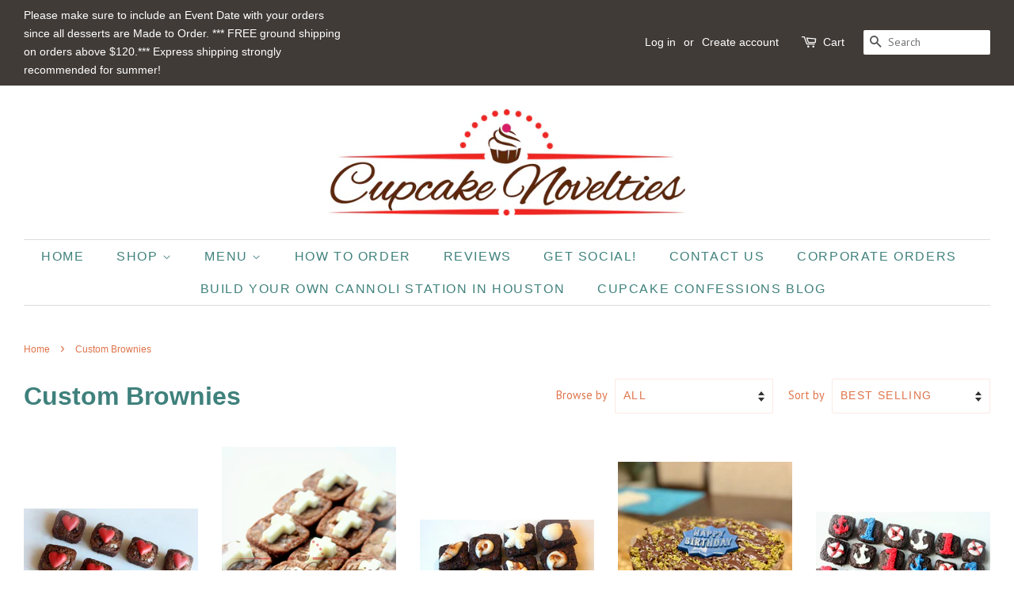

--- FILE ---
content_type: text/html; charset=utf-8
request_url: https://cupcakenovelties.com/collections/custom-brownies
body_size: 34220
content:
<!doctype html>
<!--[if lt IE 7]><html class="no-js lt-ie9 lt-ie8 lt-ie7" lang="en"> <![endif]-->
<!--[if IE 7]><html class="no-js lt-ie9 lt-ie8" lang="en"> <![endif]-->
<!--[if IE 8]><html class="no-js lt-ie9" lang="en"> <![endif]-->
<!--[if IE 9 ]><html class="ie9 no-js"> <![endif]-->
<!--[if (gt IE 9)|!(IE)]><!--> <html class="no-js"> <!--<![endif]-->
<head>
<meta name="p:domain_verify" content="601166ef75bd3d097bb36c879a8609c0"/>
  <!-- Basic page needs ================================================== -->
  <meta charset="utf-8">
  <meta http-equiv="X-UA-Compatible" content="IE=edge,chrome=1">

  
  <link rel="shortcut icon" href="//cupcakenovelties.com/cdn/shop/files/cupcakenovelties-logo-favicon_32x32.jpg?v=1613534700" type="image/png" />
  

  <!-- Title and description ================================================== -->
  <title>
  Custom Brownies &ndash; Cupcake Novelties
  </title>

  

  <!-- Social meta ================================================== -->
  <!-- /snippets/social-meta-tags.liquid -->




<meta property="og:site_name" content="Cupcake Novelties">
<meta property="og:url" content="https://cupcakenovelties.com/collections/custom-brownies">
<meta property="og:title" content="Custom Brownies">
<meta property="og:type" content="product.group">
<meta property="og:description" content="Welcome to Cupcake Novelties - You'll love our delicious Dessert Tables, Custom Wedding Favors, Birthday Party Favors, Baby Shower Favors, Custom Treats and more! Online Shipping plus pickup/delivery in Houston Texas, Sugar Land Richmond TX! Contact us for a free quote on beautiful Dessert Tables or edible Favors!">





  <meta name="twitter:site" content="@ccnovelties">

<meta name="twitter:card" content="summary_large_image">
<meta name="twitter:title" content="Custom Brownies">
<meta name="twitter:description" content="Welcome to Cupcake Novelties - You'll love our delicious Dessert Tables, Custom Wedding Favors, Birthday Party Favors, Baby Shower Favors, Custom Treats and more! Online Shipping plus pickup/delivery in Houston Texas, Sugar Land Richmond TX! Contact us for a free quote on beautiful Dessert Tables or edible Favors!">


  <!-- Helpers ================================================== -->
  <link rel="canonical" href="https://cupcakenovelties.com/collections/custom-brownies">
  <meta name="viewport" content="width=device-width,initial-scale=1">
  <meta name="theme-color" content="#f24613">

  <!-- CSS ================================================== -->
  <link href="//cupcakenovelties.com/cdn/shop/t/3/assets/timber.scss.css?v=54276821054153460811725546225" rel="stylesheet" type="text/css" media="all" />
  <link href="//cupcakenovelties.com/cdn/shop/t/3/assets/theme.scss.css?v=140596917585669052861725546225" rel="stylesheet" type="text/css" media="all" />

  
  
  
  <link href="//fonts.googleapis.com/css?family=PT+Sans:400,700" rel="stylesheet" type="text/css" media="all" />





  <script>
    window.theme = window.theme || {};

    var theme = {
      strings: {
        addToCart: "Add to Cart",
        soldOut: "Sold Out",
        unavailable: "Unavailable",
        zoomClose: "Close (Esc)",
        zoomPrev: "Previous (Left arrow key)",
        zoomNext: "Next (Right arrow key)",
        addressError: "Error looking up that address",
        addressNoResults: "No results for that address",
        addressQueryLimit: "You have exceeded the Google API usage limit. Consider upgrading to a \u003ca href=\"https:\/\/developers.google.com\/maps\/premium\/usage-limits\"\u003ePremium Plan\u003c\/a\u003e.",
        authError: "There was a problem authenticating your Google Maps API Key."
      },
      settings: {
        // Adding some settings to allow the editor to update correctly when they are changed
        enableWideLayout: true,
        typeAccentTransform: true,
        typeAccentSpacing: true,
        baseFontSize: '16px',
        headerBaseFontSize: '32px',
        accentFontSize: '16px'
      },
      variables: {
        mediaQueryMedium: 'screen and (max-width: 768px)',
        bpSmall: false
      },
      moneyFormat: "${{amount}}"
    }

    document.documentElement.className = document.documentElement.className.replace('no-js', 'supports-js');
  </script>

  <!-- Header hook for plugins ================================================== -->
  <script>window.performance && window.performance.mark && window.performance.mark('shopify.content_for_header.start');</script><meta id="shopify-digital-wallet" name="shopify-digital-wallet" content="/3174236278/digital_wallets/dialog">
<link rel="alternate" type="application/atom+xml" title="Feed" href="/collections/custom-brownies.atom" />
<link rel="alternate" type="application/json+oembed" href="https://cupcakenovelties.com/collections/custom-brownies.oembed">
<script async="async" src="/checkouts/internal/preloads.js?locale=en-US"></script>
<script id="shopify-features" type="application/json">{"accessToken":"a8e19d4fb787a87b032c1b71e0fbcc57","betas":["rich-media-storefront-analytics"],"domain":"cupcakenovelties.com","predictiveSearch":true,"shopId":3174236278,"locale":"en"}</script>
<script>var Shopify = Shopify || {};
Shopify.shop = "ccnovelties.myshopify.com";
Shopify.locale = "en";
Shopify.currency = {"active":"USD","rate":"1.0"};
Shopify.country = "US";
Shopify.theme = {"name":"Minimal","id":33932771446,"schema_name":"Minimal","schema_version":"6.0.1","theme_store_id":380,"role":"main"};
Shopify.theme.handle = "null";
Shopify.theme.style = {"id":null,"handle":null};
Shopify.cdnHost = "cupcakenovelties.com/cdn";
Shopify.routes = Shopify.routes || {};
Shopify.routes.root = "/";</script>
<script type="module">!function(o){(o.Shopify=o.Shopify||{}).modules=!0}(window);</script>
<script>!function(o){function n(){var o=[];function n(){o.push(Array.prototype.slice.apply(arguments))}return n.q=o,n}var t=o.Shopify=o.Shopify||{};t.loadFeatures=n(),t.autoloadFeatures=n()}(window);</script>
<script id="shop-js-analytics" type="application/json">{"pageType":"collection"}</script>
<script defer="defer" async type="module" src="//cupcakenovelties.com/cdn/shopifycloud/shop-js/modules/v2/client.init-shop-cart-sync_BT-GjEfc.en.esm.js"></script>
<script defer="defer" async type="module" src="//cupcakenovelties.com/cdn/shopifycloud/shop-js/modules/v2/chunk.common_D58fp_Oc.esm.js"></script>
<script defer="defer" async type="module" src="//cupcakenovelties.com/cdn/shopifycloud/shop-js/modules/v2/chunk.modal_xMitdFEc.esm.js"></script>
<script type="module">
  await import("//cupcakenovelties.com/cdn/shopifycloud/shop-js/modules/v2/client.init-shop-cart-sync_BT-GjEfc.en.esm.js");
await import("//cupcakenovelties.com/cdn/shopifycloud/shop-js/modules/v2/chunk.common_D58fp_Oc.esm.js");
await import("//cupcakenovelties.com/cdn/shopifycloud/shop-js/modules/v2/chunk.modal_xMitdFEc.esm.js");

  window.Shopify.SignInWithShop?.initShopCartSync?.({"fedCMEnabled":true,"windoidEnabled":true});

</script>
<script>(function() {
  var isLoaded = false;
  function asyncLoad() {
    if (isLoaded) return;
    isLoaded = true;
    var urls = ["https:\/\/cdn.judge.me\/checkout_comment.js?shop=ccnovelties.myshopify.com","\/\/code.tidio.co\/h2nqafjtstrtc6jub1uskmrvsr1lfrsz.js?shop=ccnovelties.myshopify.com","https:\/\/sales-pop.carecart.io\/lib\/salesnotifier.js?shop=ccnovelties.myshopify.com"];
    for (var i = 0; i < urls.length; i++) {
      var s = document.createElement('script');
      s.type = 'text/javascript';
      s.async = true;
      s.src = urls[i];
      var x = document.getElementsByTagName('script')[0];
      x.parentNode.insertBefore(s, x);
    }
  };
  if(window.attachEvent) {
    window.attachEvent('onload', asyncLoad);
  } else {
    window.addEventListener('load', asyncLoad, false);
  }
})();</script>
<script id="__st">var __st={"a":3174236278,"offset":-21600,"reqid":"400257ec-ccf1-441b-908a-d5ae2d9fe394-1769101827","pageurl":"cupcakenovelties.com\/collections\/custom-brownies","u":"0257244a8b09","p":"collection","rtyp":"collection","rid":85956853878};</script>
<script>window.ShopifyPaypalV4VisibilityTracking = true;</script>
<script id="captcha-bootstrap">!function(){'use strict';const t='contact',e='account',n='new_comment',o=[[t,t],['blogs',n],['comments',n],[t,'customer']],c=[[e,'customer_login'],[e,'guest_login'],[e,'recover_customer_password'],[e,'create_customer']],r=t=>t.map((([t,e])=>`form[action*='/${t}']:not([data-nocaptcha='true']) input[name='form_type'][value='${e}']`)).join(','),a=t=>()=>t?[...document.querySelectorAll(t)].map((t=>t.form)):[];function s(){const t=[...o],e=r(t);return a(e)}const i='password',u='form_key',d=['recaptcha-v3-token','g-recaptcha-response','h-captcha-response',i],f=()=>{try{return window.sessionStorage}catch{return}},m='__shopify_v',_=t=>t.elements[u];function p(t,e,n=!1){try{const o=window.sessionStorage,c=JSON.parse(o.getItem(e)),{data:r}=function(t){const{data:e,action:n}=t;return t[m]||n?{data:e,action:n}:{data:t,action:n}}(c);for(const[e,n]of Object.entries(r))t.elements[e]&&(t.elements[e].value=n);n&&o.removeItem(e)}catch(o){console.error('form repopulation failed',{error:o})}}const l='form_type',E='cptcha';function T(t){t.dataset[E]=!0}const w=window,h=w.document,L='Shopify',v='ce_forms',y='captcha';let A=!1;((t,e)=>{const n=(g='f06e6c50-85a8-45c8-87d0-21a2b65856fe',I='https://cdn.shopify.com/shopifycloud/storefront-forms-hcaptcha/ce_storefront_forms_captcha_hcaptcha.v1.5.2.iife.js',D={infoText:'Protected by hCaptcha',privacyText:'Privacy',termsText:'Terms'},(t,e,n)=>{const o=w[L][v],c=o.bindForm;if(c)return c(t,g,e,D).then(n);var r;o.q.push([[t,g,e,D],n]),r=I,A||(h.body.append(Object.assign(h.createElement('script'),{id:'captcha-provider',async:!0,src:r})),A=!0)});var g,I,D;w[L]=w[L]||{},w[L][v]=w[L][v]||{},w[L][v].q=[],w[L][y]=w[L][y]||{},w[L][y].protect=function(t,e){n(t,void 0,e),T(t)},Object.freeze(w[L][y]),function(t,e,n,w,h,L){const[v,y,A,g]=function(t,e,n){const i=e?o:[],u=t?c:[],d=[...i,...u],f=r(d),m=r(i),_=r(d.filter((([t,e])=>n.includes(e))));return[a(f),a(m),a(_),s()]}(w,h,L),I=t=>{const e=t.target;return e instanceof HTMLFormElement?e:e&&e.form},D=t=>v().includes(t);t.addEventListener('submit',(t=>{const e=I(t);if(!e)return;const n=D(e)&&!e.dataset.hcaptchaBound&&!e.dataset.recaptchaBound,o=_(e),c=g().includes(e)&&(!o||!o.value);(n||c)&&t.preventDefault(),c&&!n&&(function(t){try{if(!f())return;!function(t){const e=f();if(!e)return;const n=_(t);if(!n)return;const o=n.value;o&&e.removeItem(o)}(t);const e=Array.from(Array(32),(()=>Math.random().toString(36)[2])).join('');!function(t,e){_(t)||t.append(Object.assign(document.createElement('input'),{type:'hidden',name:u})),t.elements[u].value=e}(t,e),function(t,e){const n=f();if(!n)return;const o=[...t.querySelectorAll(`input[type='${i}']`)].map((({name:t})=>t)),c=[...d,...o],r={};for(const[a,s]of new FormData(t).entries())c.includes(a)||(r[a]=s);n.setItem(e,JSON.stringify({[m]:1,action:t.action,data:r}))}(t,e)}catch(e){console.error('failed to persist form',e)}}(e),e.submit())}));const S=(t,e)=>{t&&!t.dataset[E]&&(n(t,e.some((e=>e===t))),T(t))};for(const o of['focusin','change'])t.addEventListener(o,(t=>{const e=I(t);D(e)&&S(e,y())}));const B=e.get('form_key'),M=e.get(l),P=B&&M;t.addEventListener('DOMContentLoaded',(()=>{const t=y();if(P)for(const e of t)e.elements[l].value===M&&p(e,B);[...new Set([...A(),...v().filter((t=>'true'===t.dataset.shopifyCaptcha))])].forEach((e=>S(e,t)))}))}(h,new URLSearchParams(w.location.search),n,t,e,['guest_login'])})(!0,!0)}();</script>
<script integrity="sha256-4kQ18oKyAcykRKYeNunJcIwy7WH5gtpwJnB7kiuLZ1E=" data-source-attribution="shopify.loadfeatures" defer="defer" src="//cupcakenovelties.com/cdn/shopifycloud/storefront/assets/storefront/load_feature-a0a9edcb.js" crossorigin="anonymous"></script>
<script data-source-attribution="shopify.dynamic_checkout.dynamic.init">var Shopify=Shopify||{};Shopify.PaymentButton=Shopify.PaymentButton||{isStorefrontPortableWallets:!0,init:function(){window.Shopify.PaymentButton.init=function(){};var t=document.createElement("script");t.src="https://cupcakenovelties.com/cdn/shopifycloud/portable-wallets/latest/portable-wallets.en.js",t.type="module",document.head.appendChild(t)}};
</script>
<script data-source-attribution="shopify.dynamic_checkout.buyer_consent">
  function portableWalletsHideBuyerConsent(e){var t=document.getElementById("shopify-buyer-consent"),n=document.getElementById("shopify-subscription-policy-button");t&&n&&(t.classList.add("hidden"),t.setAttribute("aria-hidden","true"),n.removeEventListener("click",e))}function portableWalletsShowBuyerConsent(e){var t=document.getElementById("shopify-buyer-consent"),n=document.getElementById("shopify-subscription-policy-button");t&&n&&(t.classList.remove("hidden"),t.removeAttribute("aria-hidden"),n.addEventListener("click",e))}window.Shopify?.PaymentButton&&(window.Shopify.PaymentButton.hideBuyerConsent=portableWalletsHideBuyerConsent,window.Shopify.PaymentButton.showBuyerConsent=portableWalletsShowBuyerConsent);
</script>
<script data-source-attribution="shopify.dynamic_checkout.cart.bootstrap">document.addEventListener("DOMContentLoaded",(function(){function t(){return document.querySelector("shopify-accelerated-checkout-cart, shopify-accelerated-checkout")}if(t())Shopify.PaymentButton.init();else{new MutationObserver((function(e,n){t()&&(Shopify.PaymentButton.init(),n.disconnect())})).observe(document.body,{childList:!0,subtree:!0})}}));
</script>

<script>window.performance && window.performance.mark && window.performance.mark('shopify.content_for_header.end');</script>



  
<!--[if lt IE 9]>
<script src="//cdnjs.cloudflare.com/ajax/libs/html5shiv/3.7.2/html5shiv.min.js" type="text/javascript"></script>
<![endif]-->


  <script src="//cupcakenovelties.com/cdn/shop/t/3/assets/jquery-2.2.3.min.js?v=58211863146907186831527616774" type="text/javascript"></script>

  <!--[if (gt IE 9)|!(IE)]><!--><script src="//cupcakenovelties.com/cdn/shop/t/3/assets/lazysizes.min.js?v=177476512571513845041527616774" async="async"></script><!--<![endif]-->
  <!--[if lte IE 9]><script src="//cupcakenovelties.com/cdn/shop/t/3/assets/lazysizes.min.js?v=177476512571513845041527616774"></script><![endif]-->

  
  

  
<!-- Start of Judge.me Core -->
<link rel="dns-prefetch" href="https://cdn.judge.me/">
<script data-cfasync='false' class='jdgm-settings-script'>window.jdgmSettings={"pagination":5,"disable_web_reviews":false,"badge_no_review_text":"No reviews","badge_n_reviews_text":"{{ n }} review/reviews","badge_star_color":"#ecd71e","hide_badge_preview_if_no_reviews":true,"badge_hide_text":false,"enforce_center_preview_badge":false,"widget_title":"Customer Reviews","widget_open_form_text":"Write a review","widget_close_form_text":"Cancel review","widget_refresh_page_text":"Refresh page","widget_summary_text":"Based on {{ number_of_reviews }} review/reviews","widget_no_review_text":"Be the first to write a review","widget_name_field_text":"Display name","widget_verified_name_field_text":"Verified Name (public)","widget_name_placeholder_text":"Display name","widget_required_field_error_text":"This field is required.","widget_email_field_text":"Email address","widget_verified_email_field_text":"Verified Email (private, can not be edited)","widget_email_placeholder_text":"Your email address","widget_email_field_error_text":"Please enter a valid email address.","widget_rating_field_text":"Rating","widget_review_title_field_text":"Review Title","widget_review_title_placeholder_text":"Give your review a title","widget_review_body_field_text":"Review content","widget_review_body_placeholder_text":"Start writing here...","widget_pictures_field_text":"Picture/Video (optional)","widget_submit_review_text":"Submit Review","widget_submit_verified_review_text":"Submit Verified Review","widget_submit_success_msg_with_auto_publish":"Thank you! Please refresh the page in a few moments to see your review. You can remove or edit your review by logging into \u003ca href='https://judge.me/login' target='_blank' rel='nofollow noopener'\u003eJudge.me\u003c/a\u003e","widget_submit_success_msg_no_auto_publish":"Thank you! Your review will be published as soon as it is approved by the shop admin. You can remove or edit your review by logging into \u003ca href='https://judge.me/login' target='_blank' rel='nofollow noopener'\u003eJudge.me\u003c/a\u003e","widget_show_default_reviews_out_of_total_text":"Showing {{ n_reviews_shown }} out of {{ n_reviews }} reviews.","widget_show_all_link_text":"Show all","widget_show_less_link_text":"Show less","widget_author_said_text":"{{ reviewer_name }} said:","widget_days_text":"{{ n }} days ago","widget_weeks_text":"{{ n }} week/weeks ago","widget_months_text":"{{ n }} month/months ago","widget_years_text":"{{ n }} year/years ago","widget_yesterday_text":"Yesterday","widget_today_text":"Today","widget_replied_text":"\u003e\u003e {{ shop_name }} replied:","widget_read_more_text":"Read more","widget_reviewer_name_as_initial":"","widget_rating_filter_color":"","widget_rating_filter_see_all_text":"See all reviews","widget_sorting_most_recent_text":"Most Recent","widget_sorting_highest_rating_text":"Highest Rating","widget_sorting_lowest_rating_text":"Lowest Rating","widget_sorting_with_pictures_text":"Only Pictures","widget_sorting_most_helpful_text":"Most Helpful","widget_open_question_form_text":"Ask a question","widget_reviews_subtab_text":"Reviews","widget_questions_subtab_text":"Questions","widget_question_label_text":"Question","widget_answer_label_text":"Answer","widget_question_placeholder_text":"Write your question here","widget_submit_question_text":"Submit Question","widget_question_submit_success_text":"Thank you for your question! We will notify you once it gets answered.","widget_star_color":"#ecd71e","verified_badge_text":"Verified","verified_badge_bg_color":"","verified_badge_text_color":"","verified_badge_placement":"left-of-reviewer-name","widget_review_max_height":"","widget_hide_border":false,"widget_social_share":true,"widget_thumb":true,"widget_review_location_show":false,"widget_location_format":"country_iso_code","all_reviews_include_out_of_store_products":true,"all_reviews_out_of_store_text":"(out of store)","all_reviews_pagination":100,"all_reviews_product_name_prefix_text":"about","enable_review_pictures":true,"enable_question_anwser":true,"widget_theme":"","review_date_format":"mm/dd/yyyy","default_sort_method":"most-recent","widget_product_reviews_subtab_text":"Product Reviews","widget_shop_reviews_subtab_text":"Shop Reviews","widget_other_products_reviews_text":"Reviews for other products","widget_store_reviews_subtab_text":"Store reviews","widget_no_store_reviews_text":"This store hasn't received any reviews yet","widget_web_restriction_product_reviews_text":"This product hasn't received any reviews yet","widget_no_items_text":"No items found","widget_show_more_text":"Show more","widget_write_a_store_review_text":"Write a Store Review","widget_other_languages_heading":"Reviews in Other Languages","widget_translate_review_text":"Translate review to {{ language }}","widget_translating_review_text":"Translating...","widget_show_original_translation_text":"Show original ({{ language }})","widget_translate_review_failed_text":"Review couldn't be translated.","widget_translate_review_retry_text":"Retry","widget_translate_review_try_again_later_text":"Try again later","show_product_url_for_grouped_product":false,"widget_sorting_pictures_first_text":"Pictures First","show_pictures_on_all_rev_page_mobile":false,"show_pictures_on_all_rev_page_desktop":false,"floating_tab_hide_mobile_install_preference":false,"floating_tab_button_name":"Customer Reviews","floating_tab_title":"Customer Reviews","floating_tab_button_color":"","floating_tab_button_background_color":"","floating_tab_url":"","floating_tab_url_enabled":true,"floating_tab_tab_style":"text","all_reviews_text_badge_text":"Customers rate us {{ shop.metafields.judgeme.all_reviews_rating | round: 1 }}/5 based on {{ shop.metafields.judgeme.all_reviews_count }} reviews.","all_reviews_text_badge_text_branded_style":"{{ shop.metafields.judgeme.all_reviews_rating | round: 1 }} out of 5 stars based on {{ shop.metafields.judgeme.all_reviews_count }} reviews","is_all_reviews_text_badge_a_link":false,"show_stars_for_all_reviews_text_badge":true,"all_reviews_text_badge_url":"","all_reviews_text_style":"text","all_reviews_text_color_style":"judgeme_brand_color","all_reviews_text_color":"#108474","all_reviews_text_show_jm_brand":true,"featured_carousel_show_header":true,"featured_carousel_title":"What Clients are Saying","testimonials_carousel_title":"Customers are saying","videos_carousel_title":"Real customer stories","cards_carousel_title":"Customers are saying","featured_carousel_count_text":"from {{ n }} reviews","featured_carousel_add_link_to_all_reviews_page":false,"featured_carousel_url":"","featured_carousel_show_images":true,"featured_carousel_autoslide_interval":5,"featured_carousel_arrows_on_the_sides":true,"featured_carousel_height":250,"featured_carousel_width":80,"featured_carousel_image_size":0,"featured_carousel_image_height":250,"featured_carousel_arrow_color":"#eeeeee","verified_count_badge_style":"vintage","verified_count_badge_orientation":"horizontal","verified_count_badge_color_style":"judgeme_brand_color","verified_count_badge_color":"#108474","is_verified_count_badge_a_link":false,"verified_count_badge_url":"","verified_count_badge_show_jm_brand":true,"widget_rating_preset_default":5,"widget_first_sub_tab":"product-reviews","widget_show_histogram":true,"widget_histogram_use_custom_color":false,"widget_pagination_use_custom_color":false,"widget_star_use_custom_color":true,"widget_verified_badge_use_custom_color":false,"widget_write_review_use_custom_color":false,"picture_reminder_submit_button":"Upload Pictures","enable_review_videos":true,"mute_video_by_default":false,"widget_sorting_videos_first_text":"Videos First","widget_review_pending_text":"Pending","featured_carousel_items_for_large_screen":5,"social_share_options_order":"Facebook,Twitter","remove_microdata_snippet":false,"disable_json_ld":false,"enable_json_ld_products":false,"preview_badge_show_question_text":false,"preview_badge_no_question_text":"No questions","preview_badge_n_question_text":"{{ number_of_questions }} question/questions","qa_badge_show_icon":false,"qa_badge_position":"same-row","remove_judgeme_branding":false,"widget_add_search_bar":false,"widget_search_bar_placeholder":"Search","widget_sorting_verified_only_text":"Verified only","featured_carousel_theme":"default","featured_carousel_show_rating":true,"featured_carousel_show_title":true,"featured_carousel_show_body":true,"featured_carousel_show_date":false,"featured_carousel_show_reviewer":true,"featured_carousel_show_product":false,"featured_carousel_header_background_color":"#108474","featured_carousel_header_text_color":"#ffffff","featured_carousel_name_product_separator":"reviewed","featured_carousel_full_star_background":"#108474","featured_carousel_empty_star_background":"#dadada","featured_carousel_vertical_theme_background":"#f9fafb","featured_carousel_verified_badge_enable":false,"featured_carousel_verified_badge_color":"#108474","featured_carousel_border_style":"round","featured_carousel_review_line_length_limit":3,"featured_carousel_more_reviews_button_text":"Read more reviews","featured_carousel_view_product_button_text":"View product","all_reviews_page_load_reviews_on":"scroll","all_reviews_page_load_more_text":"Load More Reviews","disable_fb_tab_reviews":false,"enable_ajax_cdn_cache":false,"widget_public_name_text":"displayed publicly like","default_reviewer_name":"John Smith","default_reviewer_name_has_non_latin":true,"widget_reviewer_anonymous":"Anonymous","medals_widget_title":"Judge.me Review Medals","medals_widget_background_color":"#f9fafb","medals_widget_position":"footer_all_pages","medals_widget_border_color":"#f9fafb","medals_widget_verified_text_position":"left","medals_widget_use_monochromatic_version":false,"medals_widget_elements_color":"#108474","show_reviewer_avatar":true,"widget_invalid_yt_video_url_error_text":"Not a YouTube video URL","widget_max_length_field_error_text":"Please enter no more than {0} characters.","widget_show_country_flag":false,"widget_show_collected_via_shop_app":true,"widget_verified_by_shop_badge_style":"light","widget_verified_by_shop_text":"Verified by Shop","widget_show_photo_gallery":false,"widget_load_with_code_splitting":true,"widget_ugc_install_preference":false,"widget_ugc_title":"Made by us, Shared by you","widget_ugc_subtitle":"Tag us to see your picture featured in our page","widget_ugc_arrows_color":"#ffffff","widget_ugc_primary_button_text":"Buy Now","widget_ugc_primary_button_background_color":"#108474","widget_ugc_primary_button_text_color":"#ffffff","widget_ugc_primary_button_border_width":"0","widget_ugc_primary_button_border_style":"none","widget_ugc_primary_button_border_color":"#108474","widget_ugc_primary_button_border_radius":"25","widget_ugc_secondary_button_text":"Load More","widget_ugc_secondary_button_background_color":"#ffffff","widget_ugc_secondary_button_text_color":"#108474","widget_ugc_secondary_button_border_width":"2","widget_ugc_secondary_button_border_style":"solid","widget_ugc_secondary_button_border_color":"#108474","widget_ugc_secondary_button_border_radius":"25","widget_ugc_reviews_button_text":"View Reviews","widget_ugc_reviews_button_background_color":"#ffffff","widget_ugc_reviews_button_text_color":"#108474","widget_ugc_reviews_button_border_width":"2","widget_ugc_reviews_button_border_style":"solid","widget_ugc_reviews_button_border_color":"#108474","widget_ugc_reviews_button_border_radius":"25","widget_ugc_reviews_button_link_to":"judgeme-reviews-page","widget_ugc_show_post_date":true,"widget_ugc_max_width":"800","widget_rating_metafield_value_type":true,"widget_primary_color":"#108474","widget_enable_secondary_color":false,"widget_secondary_color":"#edf5f5","widget_summary_average_rating_text":"{{ average_rating }} out of 5","widget_media_grid_title":"Customer photos \u0026 videos","widget_media_grid_see_more_text":"See more","widget_round_style":false,"widget_show_product_medals":true,"widget_verified_by_judgeme_text":"Verified","widget_show_store_medals":true,"widget_verified_by_judgeme_text_in_store_medals":"Verified by Judge.me","widget_media_field_exceed_quantity_message":"Sorry, we can only accept {{ max_media }} for one review.","widget_media_field_exceed_limit_message":"{{ file_name }} is too large, please select a {{ media_type }} less than {{ size_limit }}MB.","widget_review_submitted_text":"Review Submitted!","widget_question_submitted_text":"Question Submitted!","widget_close_form_text_question":"Cancel","widget_write_your_answer_here_text":"Write your answer here","widget_enabled_branded_link":true,"widget_show_collected_by_judgeme":true,"widget_reviewer_name_color":"","widget_write_review_text_color":"","widget_write_review_bg_color":"","widget_collected_by_judgeme_text":"collected by Judge","widget_pagination_type":"standard","widget_load_more_text":"Load More","widget_load_more_color":"#108474","widget_full_review_text":"Full Review","widget_read_more_reviews_text":"Read More Reviews","widget_read_questions_text":"Read Questions","widget_questions_and_answers_text":"Questions \u0026 Answers","widget_verified_by_text":"Verified by","widget_verified_text":"Verified","widget_number_of_reviews_text":"{{ number_of_reviews }} reviews","widget_back_button_text":"Back","widget_next_button_text":"Next","widget_custom_forms_filter_button":"Filters","custom_forms_style":"vertical","widget_show_review_information":false,"how_reviews_are_collected":"How reviews are collected?","widget_show_review_keywords":false,"widget_gdpr_statement":"How we use your data: We'll only contact you about the review you left, and only if necessary. By submitting your review, you agree to Judge.me's \u003ca href='https://judge.me/terms' target='_blank' rel='nofollow noopener'\u003eterms\u003c/a\u003e, \u003ca href='https://judge.me/privacy' target='_blank' rel='nofollow noopener'\u003eprivacy\u003c/a\u003e and \u003ca href='https://judge.me/content-policy' target='_blank' rel='nofollow noopener'\u003econtent\u003c/a\u003e policies.","widget_multilingual_sorting_enabled":false,"widget_translate_review_content_enabled":false,"widget_translate_review_content_method":"manual","popup_widget_review_selection":"automatically_with_pictures","popup_widget_round_border_style":true,"popup_widget_show_title":true,"popup_widget_show_body":true,"popup_widget_show_reviewer":false,"popup_widget_show_product":true,"popup_widget_show_pictures":true,"popup_widget_use_review_picture":true,"popup_widget_show_on_home_page":true,"popup_widget_show_on_product_page":true,"popup_widget_show_on_collection_page":true,"popup_widget_show_on_cart_page":true,"popup_widget_position":"bottom_left","popup_widget_first_review_delay":5,"popup_widget_duration":5,"popup_widget_interval":5,"popup_widget_review_count":5,"popup_widget_hide_on_mobile":true,"review_snippet_widget_round_border_style":true,"review_snippet_widget_card_color":"#FFFFFF","review_snippet_widget_slider_arrows_background_color":"#FFFFFF","review_snippet_widget_slider_arrows_color":"#000000","review_snippet_widget_star_color":"#108474","show_product_variant":false,"all_reviews_product_variant_label_text":"Variant: ","widget_show_verified_branding":false,"widget_ai_summary_title":"Customers say","widget_ai_summary_disclaimer":"AI-powered review summary based on recent customer reviews","widget_show_ai_summary":false,"widget_show_ai_summary_bg":false,"widget_show_review_title_input":true,"redirect_reviewers_invited_via_email":"review_widget","request_store_review_after_product_review":false,"request_review_other_products_in_order":false,"review_form_color_scheme":"default","review_form_corner_style":"square","review_form_star_color":{},"review_form_text_color":"#333333","review_form_background_color":"#ffffff","review_form_field_background_color":"#fafafa","review_form_button_color":{},"review_form_button_text_color":"#ffffff","review_form_modal_overlay_color":"#000000","review_content_screen_title_text":"How would you rate this product?","review_content_introduction_text":"We would love it if you would share a bit about your experience.","store_review_form_title_text":"How would you rate this store?","store_review_form_introduction_text":"We would love it if you would share a bit about your experience.","show_review_guidance_text":true,"one_star_review_guidance_text":"Poor","five_star_review_guidance_text":"Great","customer_information_screen_title_text":"About you","customer_information_introduction_text":"Please tell us more about you.","custom_questions_screen_title_text":"Your experience in more detail","custom_questions_introduction_text":"Here are a few questions to help us understand more about your experience.","review_submitted_screen_title_text":"Thanks for your review!","review_submitted_screen_thank_you_text":"We are processing it and it will appear on the store soon.","review_submitted_screen_email_verification_text":"Please confirm your email by clicking the link we just sent you. This helps us keep reviews authentic.","review_submitted_request_store_review_text":"Would you like to share your experience of shopping with us?","review_submitted_review_other_products_text":"Would you like to review these products?","store_review_screen_title_text":"Would you like to share your experience of shopping with us?","store_review_introduction_text":"We value your feedback and use it to improve. Please share any thoughts or suggestions you have.","reviewer_media_screen_title_picture_text":"Share a picture","reviewer_media_introduction_picture_text":"Upload a photo to support your review.","reviewer_media_screen_title_video_text":"Share a video","reviewer_media_introduction_video_text":"Upload a video to support your review.","reviewer_media_screen_title_picture_or_video_text":"Share a picture or video","reviewer_media_introduction_picture_or_video_text":"Upload a photo or video to support your review.","reviewer_media_youtube_url_text":"Paste your Youtube URL here","advanced_settings_next_step_button_text":"Next","advanced_settings_close_review_button_text":"Close","modal_write_review_flow":false,"write_review_flow_required_text":"Required","write_review_flow_privacy_message_text":"We respect your privacy.","write_review_flow_anonymous_text":"Post review as anonymous","write_review_flow_visibility_text":"This won't be visible to other customers.","write_review_flow_multiple_selection_help_text":"Select as many as you like","write_review_flow_single_selection_help_text":"Select one option","write_review_flow_required_field_error_text":"This field is required","write_review_flow_invalid_email_error_text":"Please enter a valid email address","write_review_flow_max_length_error_text":"Max. {{ max_length }} characters.","write_review_flow_media_upload_text":"\u003cb\u003eClick to upload\u003c/b\u003e or drag and drop","write_review_flow_gdpr_statement":"We'll only contact you about your review if necessary. By submitting your review, you agree to our \u003ca href='https://judge.me/terms' target='_blank' rel='nofollow noopener'\u003eterms and conditions\u003c/a\u003e and \u003ca href='https://judge.me/privacy' target='_blank' rel='nofollow noopener'\u003eprivacy policy\u003c/a\u003e.","rating_only_reviews_enabled":false,"show_negative_reviews_help_screen":false,"new_review_flow_help_screen_rating_threshold":3,"negative_review_resolution_screen_title_text":"Tell us more","negative_review_resolution_text":"Your experience matters to us. If there were issues with your purchase, we're here to help. Feel free to reach out to us, we'd love the opportunity to make things right.","negative_review_resolution_button_text":"Contact us","negative_review_resolution_proceed_with_review_text":"Leave a review","negative_review_resolution_subject":"Issue with purchase from {{ shop_name }}.{{ order_name }}","preview_badge_collection_page_install_status":false,"widget_review_custom_css":"","preview_badge_custom_css":"","preview_badge_stars_count":"5-stars","featured_carousel_custom_css":"","floating_tab_custom_css":"","all_reviews_widget_custom_css":"","medals_widget_custom_css":"","verified_badge_custom_css":"","all_reviews_text_custom_css":"","transparency_badges_collected_via_store_invite":false,"transparency_badges_from_another_provider":false,"transparency_badges_collected_from_store_visitor":false,"transparency_badges_collected_by_verified_review_provider":false,"transparency_badges_earned_reward":false,"transparency_badges_collected_via_store_invite_text":"Review collected via store invitation","transparency_badges_from_another_provider_text":"Review collected from another provider","transparency_badges_collected_from_store_visitor_text":"Review collected from a store visitor","transparency_badges_written_in_google_text":"Review written in Google","transparency_badges_written_in_etsy_text":"Review written in Etsy","transparency_badges_written_in_shop_app_text":"Review written in Shop App","transparency_badges_earned_reward_text":"Review earned a reward for future purchase","product_review_widget_per_page":10,"widget_store_review_label_text":"Review about the store","checkout_comment_extension_title_on_product_page":"Customer Comments","checkout_comment_extension_num_latest_comment_show":5,"checkout_comment_extension_format":"name_and_timestamp","checkout_comment_customer_name":"all_initials","checkout_comment_comment_notification":true,"preview_badge_collection_page_install_preference":true,"preview_badge_home_page_install_preference":true,"preview_badge_product_page_install_preference":true,"review_widget_install_preference":"bottom","review_carousel_install_preference":true,"floating_reviews_tab_install_preference":"none","verified_reviews_count_badge_install_preference":false,"all_reviews_text_install_preference":true,"review_widget_best_location":false,"judgeme_medals_install_preference":false,"review_widget_revamp_enabled":false,"review_widget_qna_enabled":false,"review_widget_header_theme":"minimal","review_widget_widget_title_enabled":true,"review_widget_header_text_size":"medium","review_widget_header_text_weight":"regular","review_widget_average_rating_style":"compact","review_widget_bar_chart_enabled":true,"review_widget_bar_chart_type":"numbers","review_widget_bar_chart_style":"standard","review_widget_expanded_media_gallery_enabled":false,"review_widget_reviews_section_theme":"standard","review_widget_image_style":"thumbnails","review_widget_review_image_ratio":"square","review_widget_stars_size":"medium","review_widget_verified_badge":"standard_text","review_widget_review_title_text_size":"medium","review_widget_review_text_size":"medium","review_widget_review_text_length":"medium","review_widget_number_of_columns_desktop":3,"review_widget_carousel_transition_speed":5,"review_widget_custom_questions_answers_display":"always","review_widget_button_text_color":"#FFFFFF","review_widget_text_color":"#000000","review_widget_lighter_text_color":"#7B7B7B","review_widget_corner_styling":"soft","review_widget_review_word_singular":"review","review_widget_review_word_plural":"reviews","review_widget_voting_label":"Helpful?","review_widget_shop_reply_label":"Reply from {{ shop_name }}:","review_widget_filters_title":"Filters","qna_widget_question_word_singular":"Question","qna_widget_question_word_plural":"Questions","qna_widget_answer_reply_label":"Answer from {{ answerer_name }}:","qna_content_screen_title_text":"Ask a question about this product","qna_widget_question_required_field_error_text":"Please enter your question.","qna_widget_flow_gdpr_statement":"We'll only contact you about your question if necessary. By submitting your question, you agree to our \u003ca href='https://judge.me/terms' target='_blank' rel='nofollow noopener'\u003eterms and conditions\u003c/a\u003e and \u003ca href='https://judge.me/privacy' target='_blank' rel='nofollow noopener'\u003eprivacy policy\u003c/a\u003e.","qna_widget_question_submitted_text":"Thanks for your question!","qna_widget_close_form_text_question":"Close","qna_widget_question_submit_success_text":"We’ll notify you by email when your question is answered.","all_reviews_widget_v2025_enabled":false,"all_reviews_widget_v2025_header_theme":"default","all_reviews_widget_v2025_widget_title_enabled":true,"all_reviews_widget_v2025_header_text_size":"medium","all_reviews_widget_v2025_header_text_weight":"regular","all_reviews_widget_v2025_average_rating_style":"compact","all_reviews_widget_v2025_bar_chart_enabled":true,"all_reviews_widget_v2025_bar_chart_type":"numbers","all_reviews_widget_v2025_bar_chart_style":"standard","all_reviews_widget_v2025_expanded_media_gallery_enabled":false,"all_reviews_widget_v2025_show_store_medals":true,"all_reviews_widget_v2025_show_photo_gallery":true,"all_reviews_widget_v2025_show_review_keywords":false,"all_reviews_widget_v2025_show_ai_summary":false,"all_reviews_widget_v2025_show_ai_summary_bg":false,"all_reviews_widget_v2025_add_search_bar":false,"all_reviews_widget_v2025_default_sort_method":"most-recent","all_reviews_widget_v2025_reviews_per_page":10,"all_reviews_widget_v2025_reviews_section_theme":"default","all_reviews_widget_v2025_image_style":"thumbnails","all_reviews_widget_v2025_review_image_ratio":"square","all_reviews_widget_v2025_stars_size":"medium","all_reviews_widget_v2025_verified_badge":"bold_badge","all_reviews_widget_v2025_review_title_text_size":"medium","all_reviews_widget_v2025_review_text_size":"medium","all_reviews_widget_v2025_review_text_length":"medium","all_reviews_widget_v2025_number_of_columns_desktop":3,"all_reviews_widget_v2025_carousel_transition_speed":5,"all_reviews_widget_v2025_custom_questions_answers_display":"always","all_reviews_widget_v2025_show_product_variant":false,"all_reviews_widget_v2025_show_reviewer_avatar":true,"all_reviews_widget_v2025_reviewer_name_as_initial":"","all_reviews_widget_v2025_review_location_show":false,"all_reviews_widget_v2025_location_format":"","all_reviews_widget_v2025_show_country_flag":false,"all_reviews_widget_v2025_verified_by_shop_badge_style":"light","all_reviews_widget_v2025_social_share":false,"all_reviews_widget_v2025_social_share_options_order":"Facebook,Twitter,LinkedIn,Pinterest","all_reviews_widget_v2025_pagination_type":"standard","all_reviews_widget_v2025_button_text_color":"#FFFFFF","all_reviews_widget_v2025_text_color":"#000000","all_reviews_widget_v2025_lighter_text_color":"#7B7B7B","all_reviews_widget_v2025_corner_styling":"soft","all_reviews_widget_v2025_title":"Customer reviews","all_reviews_widget_v2025_ai_summary_title":"Customers say about this store","all_reviews_widget_v2025_no_review_text":"Be the first to write a review","platform":"shopify","branding_url":"https://app.judge.me/reviews/stores/cupcakenovelties","branding_text":"Powered by Judge.me","locale":"en","reply_name":"Cupcake Novelties","widget_version":"3.0","footer":true,"autopublish":true,"review_dates":true,"enable_custom_form":false,"shop_use_review_site":true,"shop_locale":"en","enable_multi_locales_translations":false,"show_review_title_input":true,"review_verification_email_status":"always","can_be_branded":true,"reply_name_text":"Cupcake Novelties"};</script> <style class='jdgm-settings-style'>.jdgm-xx{left:0}:root{--jdgm-primary-color: #108474;--jdgm-secondary-color: rgba(16,132,116,0.1);--jdgm-star-color: #ecd71e;--jdgm-write-review-text-color: white;--jdgm-write-review-bg-color: #108474;--jdgm-paginate-color: #108474;--jdgm-border-radius: 0;--jdgm-reviewer-name-color: #108474}.jdgm-histogram__bar-content{background-color:#108474}.jdgm-rev[data-verified-buyer=true] .jdgm-rev__icon.jdgm-rev__icon:after,.jdgm-rev__buyer-badge.jdgm-rev__buyer-badge{color:white;background-color:#108474}.jdgm-review-widget--small .jdgm-gallery.jdgm-gallery .jdgm-gallery__thumbnail-link:nth-child(8) .jdgm-gallery__thumbnail-wrapper.jdgm-gallery__thumbnail-wrapper:before{content:"See more"}@media only screen and (min-width: 768px){.jdgm-gallery.jdgm-gallery .jdgm-gallery__thumbnail-link:nth-child(8) .jdgm-gallery__thumbnail-wrapper.jdgm-gallery__thumbnail-wrapper:before{content:"See more"}}.jdgm-rev__thumb-btn{color:#108474}.jdgm-rev__thumb-btn:hover{opacity:0.8}.jdgm-rev__thumb-btn:not([disabled]):hover,.jdgm-rev__thumb-btn:hover,.jdgm-rev__thumb-btn:active,.jdgm-rev__thumb-btn:visited{color:#108474}.jdgm-preview-badge .jdgm-star.jdgm-star{color:#ecd71e}.jdgm-prev-badge[data-average-rating='0.00']{display:none !important}.jdgm-author-all-initials{display:none !important}.jdgm-author-last-initial{display:none !important}.jdgm-rev-widg__title{visibility:hidden}.jdgm-rev-widg__summary-text{visibility:hidden}.jdgm-prev-badge__text{visibility:hidden}.jdgm-rev__prod-link-prefix:before{content:'about'}.jdgm-rev__variant-label:before{content:'Variant: '}.jdgm-rev__out-of-store-text:before{content:'(out of store)'}@media only screen and (min-width: 768px){.jdgm-rev__pics .jdgm-rev_all-rev-page-picture-separator,.jdgm-rev__pics .jdgm-rev__product-picture{display:none}}@media only screen and (max-width: 768px){.jdgm-rev__pics .jdgm-rev_all-rev-page-picture-separator,.jdgm-rev__pics .jdgm-rev__product-picture{display:none}}.jdgm-verified-count-badget[data-from-snippet="true"]{display:none !important}.jdgm-medals-section[data-from-snippet="true"]{display:none !important}.jdgm-ugc-media-wrapper[data-from-snippet="true"]{display:none !important}.jdgm-rev__transparency-badge[data-badge-type="review_collected_via_store_invitation"]{display:none !important}.jdgm-rev__transparency-badge[data-badge-type="review_collected_from_another_provider"]{display:none !important}.jdgm-rev__transparency-badge[data-badge-type="review_collected_from_store_visitor"]{display:none !important}.jdgm-rev__transparency-badge[data-badge-type="review_written_in_etsy"]{display:none !important}.jdgm-rev__transparency-badge[data-badge-type="review_written_in_google_business"]{display:none !important}.jdgm-rev__transparency-badge[data-badge-type="review_written_in_shop_app"]{display:none !important}.jdgm-rev__transparency-badge[data-badge-type="review_earned_for_future_purchase"]{display:none !important}.jdgm-review-snippet-widget .jdgm-rev-snippet-widget__cards-container .jdgm-rev-snippet-card{border-radius:8px;background:#fff}.jdgm-review-snippet-widget .jdgm-rev-snippet-widget__cards-container .jdgm-rev-snippet-card__rev-rating .jdgm-star{color:#108474}.jdgm-review-snippet-widget .jdgm-rev-snippet-widget__prev-btn,.jdgm-review-snippet-widget .jdgm-rev-snippet-widget__next-btn{border-radius:50%;background:#fff}.jdgm-review-snippet-widget .jdgm-rev-snippet-widget__prev-btn>svg,.jdgm-review-snippet-widget .jdgm-rev-snippet-widget__next-btn>svg{fill:#000}.jdgm-full-rev-modal.rev-snippet-widget .jm-mfp-container .jm-mfp-content,.jdgm-full-rev-modal.rev-snippet-widget .jm-mfp-container .jdgm-full-rev__icon,.jdgm-full-rev-modal.rev-snippet-widget .jm-mfp-container .jdgm-full-rev__pic-img,.jdgm-full-rev-modal.rev-snippet-widget .jm-mfp-container .jdgm-full-rev__reply{border-radius:8px}.jdgm-full-rev-modal.rev-snippet-widget .jm-mfp-container .jdgm-full-rev[data-verified-buyer="true"] .jdgm-full-rev__icon::after{border-radius:8px}.jdgm-full-rev-modal.rev-snippet-widget .jm-mfp-container .jdgm-full-rev .jdgm-rev__buyer-badge{border-radius:calc( 8px / 2 )}.jdgm-full-rev-modal.rev-snippet-widget .jm-mfp-container .jdgm-full-rev .jdgm-full-rev__replier::before{content:'Cupcake Novelties'}.jdgm-full-rev-modal.rev-snippet-widget .jm-mfp-container .jdgm-full-rev .jdgm-full-rev__product-button{border-radius:calc( 8px * 6 )}
</style> <style class='jdgm-settings-style'></style>

  
  
  
  <style class='jdgm-miracle-styles'>
  @-webkit-keyframes jdgm-spin{0%{-webkit-transform:rotate(0deg);-ms-transform:rotate(0deg);transform:rotate(0deg)}100%{-webkit-transform:rotate(359deg);-ms-transform:rotate(359deg);transform:rotate(359deg)}}@keyframes jdgm-spin{0%{-webkit-transform:rotate(0deg);-ms-transform:rotate(0deg);transform:rotate(0deg)}100%{-webkit-transform:rotate(359deg);-ms-transform:rotate(359deg);transform:rotate(359deg)}}@font-face{font-family:'JudgemeStar';src:url("[data-uri]") format("woff");font-weight:normal;font-style:normal}.jdgm-star{font-family:'JudgemeStar';display:inline !important;text-decoration:none !important;padding:0 4px 0 0 !important;margin:0 !important;font-weight:bold;opacity:1;-webkit-font-smoothing:antialiased;-moz-osx-font-smoothing:grayscale}.jdgm-star:hover{opacity:1}.jdgm-star:last-of-type{padding:0 !important}.jdgm-star.jdgm--on:before{content:"\e000"}.jdgm-star.jdgm--off:before{content:"\e001"}.jdgm-star.jdgm--half:before{content:"\e002"}.jdgm-widget *{margin:0;line-height:1.4;-webkit-box-sizing:border-box;-moz-box-sizing:border-box;box-sizing:border-box;-webkit-overflow-scrolling:touch}.jdgm-hidden{display:none !important;visibility:hidden !important}.jdgm-temp-hidden{display:none}.jdgm-spinner{width:40px;height:40px;margin:auto;border-radius:50%;border-top:2px solid #eee;border-right:2px solid #eee;border-bottom:2px solid #eee;border-left:2px solid #ccc;-webkit-animation:jdgm-spin 0.8s infinite linear;animation:jdgm-spin 0.8s infinite linear}.jdgm-prev-badge{display:block !important}

</style>


  
  
   


<script data-cfasync='false' class='jdgm-script'>
!function(e){window.jdgm=window.jdgm||{},jdgm.CDN_HOST="https://cdn.judge.me/",
jdgm.docReady=function(d){(e.attachEvent?"complete"===e.readyState:"loading"!==e.readyState)?
setTimeout(d,0):e.addEventListener("DOMContentLoaded",d)},jdgm.loadCSS=function(d,t,o,s){
!o&&jdgm.loadCSS.requestedUrls.indexOf(d)>=0||(jdgm.loadCSS.requestedUrls.push(d),
(s=e.createElement("link")).rel="stylesheet",s.class="jdgm-stylesheet",s.media="nope!",
s.href=d,s.onload=function(){this.media="all",t&&setTimeout(t)},e.body.appendChild(s))},
jdgm.loadCSS.requestedUrls=[],jdgm.docReady(function(){(window.jdgmLoadCSS||e.querySelectorAll(
".jdgm-widget, .jdgm-all-reviews-page").length>0)&&(jdgmSettings.widget_load_with_code_splitting?
parseFloat(jdgmSettings.widget_version)>=3?jdgm.loadCSS(jdgm.CDN_HOST+"widget_v3/base.css"):
jdgm.loadCSS(jdgm.CDN_HOST+"widget/base.css"):jdgm.loadCSS(jdgm.CDN_HOST+"shopify_v2.css"))})}(document);
</script>
<script async data-cfasync="false" type="text/javascript" src="https://cdn.judge.me/loader.js"></script>

<noscript><link rel="stylesheet" type="text/css" media="all" href="https://cdn.judge.me/shopify_v2.css"></noscript>
<!-- End of Judge.me Core -->


  <script>
  !function(t,n){function o(n){var o=t.getElementsByTagName("script")[0],i=t.createElement("script");i.src=n,i.crossOrigin="",o.parentNode.insertBefore(i,o)}if(!n.isLoyaltyLion){window.loyaltylion=n,void 0===window.lion&&(window.lion=n),n.version=2,n.isLoyaltyLion=!0;var i=new Date,e=i.getFullYear().toString()+i.getMonth().toString()+i.getDate().toString();o("https://sdk.loyaltylion.net/static/2/loader.js?t="+e);var r=!1;n.init=function(t){if(r)throw new Error("Cannot call lion.init more than once");r=!0;var a=n._token=t.token;if(!a)throw new Error("Token must be supplied to lion.init");for(var l=[],s="_push configure bootstrap shutdown on removeListener authenticateCustomer".split(" "),c=0;c<s.length;c+=1)!function(t,n){t[n]=function(){l.push([n,Array.prototype.slice.call(arguments,0)])}}(n,s[c]);o("https://sdk.loyaltylion.net/sdk/start/"+a+".js?t="+e+i.getHours().toString()),n._initData=t,n._buffer=l}}}(document,window.loyaltylion||[]);

  
    
      loyaltylion.init({ token: "d8f7dc5ee24244363ece0a5681fb3da2" });
    
  
</script>
<!-- BEGIN app block: shopify://apps/judge-me-reviews/blocks/judgeme_core/61ccd3b1-a9f2-4160-9fe9-4fec8413e5d8 --><!-- Start of Judge.me Core -->






<link rel="dns-prefetch" href="https://cdnwidget.judge.me">
<link rel="dns-prefetch" href="https://cdn.judge.me">
<link rel="dns-prefetch" href="https://cdn1.judge.me">
<link rel="dns-prefetch" href="https://api.judge.me">

<script data-cfasync='false' class='jdgm-settings-script'>window.jdgmSettings={"pagination":5,"disable_web_reviews":false,"badge_no_review_text":"No reviews","badge_n_reviews_text":"{{ n }} review/reviews","badge_star_color":"#ecd71e","hide_badge_preview_if_no_reviews":true,"badge_hide_text":false,"enforce_center_preview_badge":false,"widget_title":"Customer Reviews","widget_open_form_text":"Write a review","widget_close_form_text":"Cancel review","widget_refresh_page_text":"Refresh page","widget_summary_text":"Based on {{ number_of_reviews }} review/reviews","widget_no_review_text":"Be the first to write a review","widget_name_field_text":"Display name","widget_verified_name_field_text":"Verified Name (public)","widget_name_placeholder_text":"Display name","widget_required_field_error_text":"This field is required.","widget_email_field_text":"Email address","widget_verified_email_field_text":"Verified Email (private, can not be edited)","widget_email_placeholder_text":"Your email address","widget_email_field_error_text":"Please enter a valid email address.","widget_rating_field_text":"Rating","widget_review_title_field_text":"Review Title","widget_review_title_placeholder_text":"Give your review a title","widget_review_body_field_text":"Review content","widget_review_body_placeholder_text":"Start writing here...","widget_pictures_field_text":"Picture/Video (optional)","widget_submit_review_text":"Submit Review","widget_submit_verified_review_text":"Submit Verified Review","widget_submit_success_msg_with_auto_publish":"Thank you! Please refresh the page in a few moments to see your review. You can remove or edit your review by logging into \u003ca href='https://judge.me/login' target='_blank' rel='nofollow noopener'\u003eJudge.me\u003c/a\u003e","widget_submit_success_msg_no_auto_publish":"Thank you! Your review will be published as soon as it is approved by the shop admin. You can remove or edit your review by logging into \u003ca href='https://judge.me/login' target='_blank' rel='nofollow noopener'\u003eJudge.me\u003c/a\u003e","widget_show_default_reviews_out_of_total_text":"Showing {{ n_reviews_shown }} out of {{ n_reviews }} reviews.","widget_show_all_link_text":"Show all","widget_show_less_link_text":"Show less","widget_author_said_text":"{{ reviewer_name }} said:","widget_days_text":"{{ n }} days ago","widget_weeks_text":"{{ n }} week/weeks ago","widget_months_text":"{{ n }} month/months ago","widget_years_text":"{{ n }} year/years ago","widget_yesterday_text":"Yesterday","widget_today_text":"Today","widget_replied_text":"\u003e\u003e {{ shop_name }} replied:","widget_read_more_text":"Read more","widget_reviewer_name_as_initial":"","widget_rating_filter_color":"","widget_rating_filter_see_all_text":"See all reviews","widget_sorting_most_recent_text":"Most Recent","widget_sorting_highest_rating_text":"Highest Rating","widget_sorting_lowest_rating_text":"Lowest Rating","widget_sorting_with_pictures_text":"Only Pictures","widget_sorting_most_helpful_text":"Most Helpful","widget_open_question_form_text":"Ask a question","widget_reviews_subtab_text":"Reviews","widget_questions_subtab_text":"Questions","widget_question_label_text":"Question","widget_answer_label_text":"Answer","widget_question_placeholder_text":"Write your question here","widget_submit_question_text":"Submit Question","widget_question_submit_success_text":"Thank you for your question! We will notify you once it gets answered.","widget_star_color":"#ecd71e","verified_badge_text":"Verified","verified_badge_bg_color":"","verified_badge_text_color":"","verified_badge_placement":"left-of-reviewer-name","widget_review_max_height":"","widget_hide_border":false,"widget_social_share":true,"widget_thumb":true,"widget_review_location_show":false,"widget_location_format":"country_iso_code","all_reviews_include_out_of_store_products":true,"all_reviews_out_of_store_text":"(out of store)","all_reviews_pagination":100,"all_reviews_product_name_prefix_text":"about","enable_review_pictures":true,"enable_question_anwser":true,"widget_theme":"","review_date_format":"mm/dd/yyyy","default_sort_method":"most-recent","widget_product_reviews_subtab_text":"Product Reviews","widget_shop_reviews_subtab_text":"Shop Reviews","widget_other_products_reviews_text":"Reviews for other products","widget_store_reviews_subtab_text":"Store reviews","widget_no_store_reviews_text":"This store hasn't received any reviews yet","widget_web_restriction_product_reviews_text":"This product hasn't received any reviews yet","widget_no_items_text":"No items found","widget_show_more_text":"Show more","widget_write_a_store_review_text":"Write a Store Review","widget_other_languages_heading":"Reviews in Other Languages","widget_translate_review_text":"Translate review to {{ language }}","widget_translating_review_text":"Translating...","widget_show_original_translation_text":"Show original ({{ language }})","widget_translate_review_failed_text":"Review couldn't be translated.","widget_translate_review_retry_text":"Retry","widget_translate_review_try_again_later_text":"Try again later","show_product_url_for_grouped_product":false,"widget_sorting_pictures_first_text":"Pictures First","show_pictures_on_all_rev_page_mobile":false,"show_pictures_on_all_rev_page_desktop":false,"floating_tab_hide_mobile_install_preference":false,"floating_tab_button_name":"Customer Reviews","floating_tab_title":"Customer Reviews","floating_tab_button_color":"","floating_tab_button_background_color":"","floating_tab_url":"","floating_tab_url_enabled":true,"floating_tab_tab_style":"text","all_reviews_text_badge_text":"Customers rate us {{ shop.metafields.judgeme.all_reviews_rating | round: 1 }}/5 based on {{ shop.metafields.judgeme.all_reviews_count }} reviews.","all_reviews_text_badge_text_branded_style":"{{ shop.metafields.judgeme.all_reviews_rating | round: 1 }} out of 5 stars based on {{ shop.metafields.judgeme.all_reviews_count }} reviews","is_all_reviews_text_badge_a_link":false,"show_stars_for_all_reviews_text_badge":true,"all_reviews_text_badge_url":"","all_reviews_text_style":"text","all_reviews_text_color_style":"judgeme_brand_color","all_reviews_text_color":"#108474","all_reviews_text_show_jm_brand":true,"featured_carousel_show_header":true,"featured_carousel_title":"What Clients are Saying","testimonials_carousel_title":"Customers are saying","videos_carousel_title":"Real customer stories","cards_carousel_title":"Customers are saying","featured_carousel_count_text":"from {{ n }} reviews","featured_carousel_add_link_to_all_reviews_page":false,"featured_carousel_url":"","featured_carousel_show_images":true,"featured_carousel_autoslide_interval":5,"featured_carousel_arrows_on_the_sides":true,"featured_carousel_height":250,"featured_carousel_width":80,"featured_carousel_image_size":0,"featured_carousel_image_height":250,"featured_carousel_arrow_color":"#eeeeee","verified_count_badge_style":"vintage","verified_count_badge_orientation":"horizontal","verified_count_badge_color_style":"judgeme_brand_color","verified_count_badge_color":"#108474","is_verified_count_badge_a_link":false,"verified_count_badge_url":"","verified_count_badge_show_jm_brand":true,"widget_rating_preset_default":5,"widget_first_sub_tab":"product-reviews","widget_show_histogram":true,"widget_histogram_use_custom_color":false,"widget_pagination_use_custom_color":false,"widget_star_use_custom_color":true,"widget_verified_badge_use_custom_color":false,"widget_write_review_use_custom_color":false,"picture_reminder_submit_button":"Upload Pictures","enable_review_videos":true,"mute_video_by_default":false,"widget_sorting_videos_first_text":"Videos First","widget_review_pending_text":"Pending","featured_carousel_items_for_large_screen":5,"social_share_options_order":"Facebook,Twitter","remove_microdata_snippet":false,"disable_json_ld":false,"enable_json_ld_products":false,"preview_badge_show_question_text":false,"preview_badge_no_question_text":"No questions","preview_badge_n_question_text":"{{ number_of_questions }} question/questions","qa_badge_show_icon":false,"qa_badge_position":"same-row","remove_judgeme_branding":false,"widget_add_search_bar":false,"widget_search_bar_placeholder":"Search","widget_sorting_verified_only_text":"Verified only","featured_carousel_theme":"default","featured_carousel_show_rating":true,"featured_carousel_show_title":true,"featured_carousel_show_body":true,"featured_carousel_show_date":false,"featured_carousel_show_reviewer":true,"featured_carousel_show_product":false,"featured_carousel_header_background_color":"#108474","featured_carousel_header_text_color":"#ffffff","featured_carousel_name_product_separator":"reviewed","featured_carousel_full_star_background":"#108474","featured_carousel_empty_star_background":"#dadada","featured_carousel_vertical_theme_background":"#f9fafb","featured_carousel_verified_badge_enable":false,"featured_carousel_verified_badge_color":"#108474","featured_carousel_border_style":"round","featured_carousel_review_line_length_limit":3,"featured_carousel_more_reviews_button_text":"Read more reviews","featured_carousel_view_product_button_text":"View product","all_reviews_page_load_reviews_on":"scroll","all_reviews_page_load_more_text":"Load More Reviews","disable_fb_tab_reviews":false,"enable_ajax_cdn_cache":false,"widget_public_name_text":"displayed publicly like","default_reviewer_name":"John Smith","default_reviewer_name_has_non_latin":true,"widget_reviewer_anonymous":"Anonymous","medals_widget_title":"Judge.me Review Medals","medals_widget_background_color":"#f9fafb","medals_widget_position":"footer_all_pages","medals_widget_border_color":"#f9fafb","medals_widget_verified_text_position":"left","medals_widget_use_monochromatic_version":false,"medals_widget_elements_color":"#108474","show_reviewer_avatar":true,"widget_invalid_yt_video_url_error_text":"Not a YouTube video URL","widget_max_length_field_error_text":"Please enter no more than {0} characters.","widget_show_country_flag":false,"widget_show_collected_via_shop_app":true,"widget_verified_by_shop_badge_style":"light","widget_verified_by_shop_text":"Verified by Shop","widget_show_photo_gallery":false,"widget_load_with_code_splitting":true,"widget_ugc_install_preference":false,"widget_ugc_title":"Made by us, Shared by you","widget_ugc_subtitle":"Tag us to see your picture featured in our page","widget_ugc_arrows_color":"#ffffff","widget_ugc_primary_button_text":"Buy Now","widget_ugc_primary_button_background_color":"#108474","widget_ugc_primary_button_text_color":"#ffffff","widget_ugc_primary_button_border_width":"0","widget_ugc_primary_button_border_style":"none","widget_ugc_primary_button_border_color":"#108474","widget_ugc_primary_button_border_radius":"25","widget_ugc_secondary_button_text":"Load More","widget_ugc_secondary_button_background_color":"#ffffff","widget_ugc_secondary_button_text_color":"#108474","widget_ugc_secondary_button_border_width":"2","widget_ugc_secondary_button_border_style":"solid","widget_ugc_secondary_button_border_color":"#108474","widget_ugc_secondary_button_border_radius":"25","widget_ugc_reviews_button_text":"View Reviews","widget_ugc_reviews_button_background_color":"#ffffff","widget_ugc_reviews_button_text_color":"#108474","widget_ugc_reviews_button_border_width":"2","widget_ugc_reviews_button_border_style":"solid","widget_ugc_reviews_button_border_color":"#108474","widget_ugc_reviews_button_border_radius":"25","widget_ugc_reviews_button_link_to":"judgeme-reviews-page","widget_ugc_show_post_date":true,"widget_ugc_max_width":"800","widget_rating_metafield_value_type":true,"widget_primary_color":"#108474","widget_enable_secondary_color":false,"widget_secondary_color":"#edf5f5","widget_summary_average_rating_text":"{{ average_rating }} out of 5","widget_media_grid_title":"Customer photos \u0026 videos","widget_media_grid_see_more_text":"See more","widget_round_style":false,"widget_show_product_medals":true,"widget_verified_by_judgeme_text":"Verified","widget_show_store_medals":true,"widget_verified_by_judgeme_text_in_store_medals":"Verified by Judge.me","widget_media_field_exceed_quantity_message":"Sorry, we can only accept {{ max_media }} for one review.","widget_media_field_exceed_limit_message":"{{ file_name }} is too large, please select a {{ media_type }} less than {{ size_limit }}MB.","widget_review_submitted_text":"Review Submitted!","widget_question_submitted_text":"Question Submitted!","widget_close_form_text_question":"Cancel","widget_write_your_answer_here_text":"Write your answer here","widget_enabled_branded_link":true,"widget_show_collected_by_judgeme":true,"widget_reviewer_name_color":"","widget_write_review_text_color":"","widget_write_review_bg_color":"","widget_collected_by_judgeme_text":"collected by Judge","widget_pagination_type":"standard","widget_load_more_text":"Load More","widget_load_more_color":"#108474","widget_full_review_text":"Full Review","widget_read_more_reviews_text":"Read More Reviews","widget_read_questions_text":"Read Questions","widget_questions_and_answers_text":"Questions \u0026 Answers","widget_verified_by_text":"Verified by","widget_verified_text":"Verified","widget_number_of_reviews_text":"{{ number_of_reviews }} reviews","widget_back_button_text":"Back","widget_next_button_text":"Next","widget_custom_forms_filter_button":"Filters","custom_forms_style":"vertical","widget_show_review_information":false,"how_reviews_are_collected":"How reviews are collected?","widget_show_review_keywords":false,"widget_gdpr_statement":"How we use your data: We'll only contact you about the review you left, and only if necessary. By submitting your review, you agree to Judge.me's \u003ca href='https://judge.me/terms' target='_blank' rel='nofollow noopener'\u003eterms\u003c/a\u003e, \u003ca href='https://judge.me/privacy' target='_blank' rel='nofollow noopener'\u003eprivacy\u003c/a\u003e and \u003ca href='https://judge.me/content-policy' target='_blank' rel='nofollow noopener'\u003econtent\u003c/a\u003e policies.","widget_multilingual_sorting_enabled":false,"widget_translate_review_content_enabled":false,"widget_translate_review_content_method":"manual","popup_widget_review_selection":"automatically_with_pictures","popup_widget_round_border_style":true,"popup_widget_show_title":true,"popup_widget_show_body":true,"popup_widget_show_reviewer":false,"popup_widget_show_product":true,"popup_widget_show_pictures":true,"popup_widget_use_review_picture":true,"popup_widget_show_on_home_page":true,"popup_widget_show_on_product_page":true,"popup_widget_show_on_collection_page":true,"popup_widget_show_on_cart_page":true,"popup_widget_position":"bottom_left","popup_widget_first_review_delay":5,"popup_widget_duration":5,"popup_widget_interval":5,"popup_widget_review_count":5,"popup_widget_hide_on_mobile":true,"review_snippet_widget_round_border_style":true,"review_snippet_widget_card_color":"#FFFFFF","review_snippet_widget_slider_arrows_background_color":"#FFFFFF","review_snippet_widget_slider_arrows_color":"#000000","review_snippet_widget_star_color":"#108474","show_product_variant":false,"all_reviews_product_variant_label_text":"Variant: ","widget_show_verified_branding":false,"widget_ai_summary_title":"Customers say","widget_ai_summary_disclaimer":"AI-powered review summary based on recent customer reviews","widget_show_ai_summary":false,"widget_show_ai_summary_bg":false,"widget_show_review_title_input":true,"redirect_reviewers_invited_via_email":"review_widget","request_store_review_after_product_review":false,"request_review_other_products_in_order":false,"review_form_color_scheme":"default","review_form_corner_style":"square","review_form_star_color":{},"review_form_text_color":"#333333","review_form_background_color":"#ffffff","review_form_field_background_color":"#fafafa","review_form_button_color":{},"review_form_button_text_color":"#ffffff","review_form_modal_overlay_color":"#000000","review_content_screen_title_text":"How would you rate this product?","review_content_introduction_text":"We would love it if you would share a bit about your experience.","store_review_form_title_text":"How would you rate this store?","store_review_form_introduction_text":"We would love it if you would share a bit about your experience.","show_review_guidance_text":true,"one_star_review_guidance_text":"Poor","five_star_review_guidance_text":"Great","customer_information_screen_title_text":"About you","customer_information_introduction_text":"Please tell us more about you.","custom_questions_screen_title_text":"Your experience in more detail","custom_questions_introduction_text":"Here are a few questions to help us understand more about your experience.","review_submitted_screen_title_text":"Thanks for your review!","review_submitted_screen_thank_you_text":"We are processing it and it will appear on the store soon.","review_submitted_screen_email_verification_text":"Please confirm your email by clicking the link we just sent you. This helps us keep reviews authentic.","review_submitted_request_store_review_text":"Would you like to share your experience of shopping with us?","review_submitted_review_other_products_text":"Would you like to review these products?","store_review_screen_title_text":"Would you like to share your experience of shopping with us?","store_review_introduction_text":"We value your feedback and use it to improve. Please share any thoughts or suggestions you have.","reviewer_media_screen_title_picture_text":"Share a picture","reviewer_media_introduction_picture_text":"Upload a photo to support your review.","reviewer_media_screen_title_video_text":"Share a video","reviewer_media_introduction_video_text":"Upload a video to support your review.","reviewer_media_screen_title_picture_or_video_text":"Share a picture or video","reviewer_media_introduction_picture_or_video_text":"Upload a photo or video to support your review.","reviewer_media_youtube_url_text":"Paste your Youtube URL here","advanced_settings_next_step_button_text":"Next","advanced_settings_close_review_button_text":"Close","modal_write_review_flow":false,"write_review_flow_required_text":"Required","write_review_flow_privacy_message_text":"We respect your privacy.","write_review_flow_anonymous_text":"Post review as anonymous","write_review_flow_visibility_text":"This won't be visible to other customers.","write_review_flow_multiple_selection_help_text":"Select as many as you like","write_review_flow_single_selection_help_text":"Select one option","write_review_flow_required_field_error_text":"This field is required","write_review_flow_invalid_email_error_text":"Please enter a valid email address","write_review_flow_max_length_error_text":"Max. {{ max_length }} characters.","write_review_flow_media_upload_text":"\u003cb\u003eClick to upload\u003c/b\u003e or drag and drop","write_review_flow_gdpr_statement":"We'll only contact you about your review if necessary. By submitting your review, you agree to our \u003ca href='https://judge.me/terms' target='_blank' rel='nofollow noopener'\u003eterms and conditions\u003c/a\u003e and \u003ca href='https://judge.me/privacy' target='_blank' rel='nofollow noopener'\u003eprivacy policy\u003c/a\u003e.","rating_only_reviews_enabled":false,"show_negative_reviews_help_screen":false,"new_review_flow_help_screen_rating_threshold":3,"negative_review_resolution_screen_title_text":"Tell us more","negative_review_resolution_text":"Your experience matters to us. If there were issues with your purchase, we're here to help. Feel free to reach out to us, we'd love the opportunity to make things right.","negative_review_resolution_button_text":"Contact us","negative_review_resolution_proceed_with_review_text":"Leave a review","negative_review_resolution_subject":"Issue with purchase from {{ shop_name }}.{{ order_name }}","preview_badge_collection_page_install_status":false,"widget_review_custom_css":"","preview_badge_custom_css":"","preview_badge_stars_count":"5-stars","featured_carousel_custom_css":"","floating_tab_custom_css":"","all_reviews_widget_custom_css":"","medals_widget_custom_css":"","verified_badge_custom_css":"","all_reviews_text_custom_css":"","transparency_badges_collected_via_store_invite":false,"transparency_badges_from_another_provider":false,"transparency_badges_collected_from_store_visitor":false,"transparency_badges_collected_by_verified_review_provider":false,"transparency_badges_earned_reward":false,"transparency_badges_collected_via_store_invite_text":"Review collected via store invitation","transparency_badges_from_another_provider_text":"Review collected from another provider","transparency_badges_collected_from_store_visitor_text":"Review collected from a store visitor","transparency_badges_written_in_google_text":"Review written in Google","transparency_badges_written_in_etsy_text":"Review written in Etsy","transparency_badges_written_in_shop_app_text":"Review written in Shop App","transparency_badges_earned_reward_text":"Review earned a reward for future purchase","product_review_widget_per_page":10,"widget_store_review_label_text":"Review about the store","checkout_comment_extension_title_on_product_page":"Customer Comments","checkout_comment_extension_num_latest_comment_show":5,"checkout_comment_extension_format":"name_and_timestamp","checkout_comment_customer_name":"all_initials","checkout_comment_comment_notification":true,"preview_badge_collection_page_install_preference":true,"preview_badge_home_page_install_preference":true,"preview_badge_product_page_install_preference":true,"review_widget_install_preference":"bottom","review_carousel_install_preference":true,"floating_reviews_tab_install_preference":"none","verified_reviews_count_badge_install_preference":false,"all_reviews_text_install_preference":true,"review_widget_best_location":false,"judgeme_medals_install_preference":false,"review_widget_revamp_enabled":false,"review_widget_qna_enabled":false,"review_widget_header_theme":"minimal","review_widget_widget_title_enabled":true,"review_widget_header_text_size":"medium","review_widget_header_text_weight":"regular","review_widget_average_rating_style":"compact","review_widget_bar_chart_enabled":true,"review_widget_bar_chart_type":"numbers","review_widget_bar_chart_style":"standard","review_widget_expanded_media_gallery_enabled":false,"review_widget_reviews_section_theme":"standard","review_widget_image_style":"thumbnails","review_widget_review_image_ratio":"square","review_widget_stars_size":"medium","review_widget_verified_badge":"standard_text","review_widget_review_title_text_size":"medium","review_widget_review_text_size":"medium","review_widget_review_text_length":"medium","review_widget_number_of_columns_desktop":3,"review_widget_carousel_transition_speed":5,"review_widget_custom_questions_answers_display":"always","review_widget_button_text_color":"#FFFFFF","review_widget_text_color":"#000000","review_widget_lighter_text_color":"#7B7B7B","review_widget_corner_styling":"soft","review_widget_review_word_singular":"review","review_widget_review_word_plural":"reviews","review_widget_voting_label":"Helpful?","review_widget_shop_reply_label":"Reply from {{ shop_name }}:","review_widget_filters_title":"Filters","qna_widget_question_word_singular":"Question","qna_widget_question_word_plural":"Questions","qna_widget_answer_reply_label":"Answer from {{ answerer_name }}:","qna_content_screen_title_text":"Ask a question about this product","qna_widget_question_required_field_error_text":"Please enter your question.","qna_widget_flow_gdpr_statement":"We'll only contact you about your question if necessary. By submitting your question, you agree to our \u003ca href='https://judge.me/terms' target='_blank' rel='nofollow noopener'\u003eterms and conditions\u003c/a\u003e and \u003ca href='https://judge.me/privacy' target='_blank' rel='nofollow noopener'\u003eprivacy policy\u003c/a\u003e.","qna_widget_question_submitted_text":"Thanks for your question!","qna_widget_close_form_text_question":"Close","qna_widget_question_submit_success_text":"We’ll notify you by email when your question is answered.","all_reviews_widget_v2025_enabled":false,"all_reviews_widget_v2025_header_theme":"default","all_reviews_widget_v2025_widget_title_enabled":true,"all_reviews_widget_v2025_header_text_size":"medium","all_reviews_widget_v2025_header_text_weight":"regular","all_reviews_widget_v2025_average_rating_style":"compact","all_reviews_widget_v2025_bar_chart_enabled":true,"all_reviews_widget_v2025_bar_chart_type":"numbers","all_reviews_widget_v2025_bar_chart_style":"standard","all_reviews_widget_v2025_expanded_media_gallery_enabled":false,"all_reviews_widget_v2025_show_store_medals":true,"all_reviews_widget_v2025_show_photo_gallery":true,"all_reviews_widget_v2025_show_review_keywords":false,"all_reviews_widget_v2025_show_ai_summary":false,"all_reviews_widget_v2025_show_ai_summary_bg":false,"all_reviews_widget_v2025_add_search_bar":false,"all_reviews_widget_v2025_default_sort_method":"most-recent","all_reviews_widget_v2025_reviews_per_page":10,"all_reviews_widget_v2025_reviews_section_theme":"default","all_reviews_widget_v2025_image_style":"thumbnails","all_reviews_widget_v2025_review_image_ratio":"square","all_reviews_widget_v2025_stars_size":"medium","all_reviews_widget_v2025_verified_badge":"bold_badge","all_reviews_widget_v2025_review_title_text_size":"medium","all_reviews_widget_v2025_review_text_size":"medium","all_reviews_widget_v2025_review_text_length":"medium","all_reviews_widget_v2025_number_of_columns_desktop":3,"all_reviews_widget_v2025_carousel_transition_speed":5,"all_reviews_widget_v2025_custom_questions_answers_display":"always","all_reviews_widget_v2025_show_product_variant":false,"all_reviews_widget_v2025_show_reviewer_avatar":true,"all_reviews_widget_v2025_reviewer_name_as_initial":"","all_reviews_widget_v2025_review_location_show":false,"all_reviews_widget_v2025_location_format":"","all_reviews_widget_v2025_show_country_flag":false,"all_reviews_widget_v2025_verified_by_shop_badge_style":"light","all_reviews_widget_v2025_social_share":false,"all_reviews_widget_v2025_social_share_options_order":"Facebook,Twitter,LinkedIn,Pinterest","all_reviews_widget_v2025_pagination_type":"standard","all_reviews_widget_v2025_button_text_color":"#FFFFFF","all_reviews_widget_v2025_text_color":"#000000","all_reviews_widget_v2025_lighter_text_color":"#7B7B7B","all_reviews_widget_v2025_corner_styling":"soft","all_reviews_widget_v2025_title":"Customer reviews","all_reviews_widget_v2025_ai_summary_title":"Customers say about this store","all_reviews_widget_v2025_no_review_text":"Be the first to write a review","platform":"shopify","branding_url":"https://app.judge.me/reviews/stores/cupcakenovelties","branding_text":"Powered by Judge.me","locale":"en","reply_name":"Cupcake Novelties","widget_version":"3.0","footer":true,"autopublish":true,"review_dates":true,"enable_custom_form":false,"shop_use_review_site":true,"shop_locale":"en","enable_multi_locales_translations":false,"show_review_title_input":true,"review_verification_email_status":"always","can_be_branded":true,"reply_name_text":"Cupcake Novelties"};</script> <style class='jdgm-settings-style'>.jdgm-xx{left:0}:root{--jdgm-primary-color: #108474;--jdgm-secondary-color: rgba(16,132,116,0.1);--jdgm-star-color: #ecd71e;--jdgm-write-review-text-color: white;--jdgm-write-review-bg-color: #108474;--jdgm-paginate-color: #108474;--jdgm-border-radius: 0;--jdgm-reviewer-name-color: #108474}.jdgm-histogram__bar-content{background-color:#108474}.jdgm-rev[data-verified-buyer=true] .jdgm-rev__icon.jdgm-rev__icon:after,.jdgm-rev__buyer-badge.jdgm-rev__buyer-badge{color:white;background-color:#108474}.jdgm-review-widget--small .jdgm-gallery.jdgm-gallery .jdgm-gallery__thumbnail-link:nth-child(8) .jdgm-gallery__thumbnail-wrapper.jdgm-gallery__thumbnail-wrapper:before{content:"See more"}@media only screen and (min-width: 768px){.jdgm-gallery.jdgm-gallery .jdgm-gallery__thumbnail-link:nth-child(8) .jdgm-gallery__thumbnail-wrapper.jdgm-gallery__thumbnail-wrapper:before{content:"See more"}}.jdgm-rev__thumb-btn{color:#108474}.jdgm-rev__thumb-btn:hover{opacity:0.8}.jdgm-rev__thumb-btn:not([disabled]):hover,.jdgm-rev__thumb-btn:hover,.jdgm-rev__thumb-btn:active,.jdgm-rev__thumb-btn:visited{color:#108474}.jdgm-preview-badge .jdgm-star.jdgm-star{color:#ecd71e}.jdgm-prev-badge[data-average-rating='0.00']{display:none !important}.jdgm-author-all-initials{display:none !important}.jdgm-author-last-initial{display:none !important}.jdgm-rev-widg__title{visibility:hidden}.jdgm-rev-widg__summary-text{visibility:hidden}.jdgm-prev-badge__text{visibility:hidden}.jdgm-rev__prod-link-prefix:before{content:'about'}.jdgm-rev__variant-label:before{content:'Variant: '}.jdgm-rev__out-of-store-text:before{content:'(out of store)'}@media only screen and (min-width: 768px){.jdgm-rev__pics .jdgm-rev_all-rev-page-picture-separator,.jdgm-rev__pics .jdgm-rev__product-picture{display:none}}@media only screen and (max-width: 768px){.jdgm-rev__pics .jdgm-rev_all-rev-page-picture-separator,.jdgm-rev__pics .jdgm-rev__product-picture{display:none}}.jdgm-verified-count-badget[data-from-snippet="true"]{display:none !important}.jdgm-medals-section[data-from-snippet="true"]{display:none !important}.jdgm-ugc-media-wrapper[data-from-snippet="true"]{display:none !important}.jdgm-rev__transparency-badge[data-badge-type="review_collected_via_store_invitation"]{display:none !important}.jdgm-rev__transparency-badge[data-badge-type="review_collected_from_another_provider"]{display:none !important}.jdgm-rev__transparency-badge[data-badge-type="review_collected_from_store_visitor"]{display:none !important}.jdgm-rev__transparency-badge[data-badge-type="review_written_in_etsy"]{display:none !important}.jdgm-rev__transparency-badge[data-badge-type="review_written_in_google_business"]{display:none !important}.jdgm-rev__transparency-badge[data-badge-type="review_written_in_shop_app"]{display:none !important}.jdgm-rev__transparency-badge[data-badge-type="review_earned_for_future_purchase"]{display:none !important}.jdgm-review-snippet-widget .jdgm-rev-snippet-widget__cards-container .jdgm-rev-snippet-card{border-radius:8px;background:#fff}.jdgm-review-snippet-widget .jdgm-rev-snippet-widget__cards-container .jdgm-rev-snippet-card__rev-rating .jdgm-star{color:#108474}.jdgm-review-snippet-widget .jdgm-rev-snippet-widget__prev-btn,.jdgm-review-snippet-widget .jdgm-rev-snippet-widget__next-btn{border-radius:50%;background:#fff}.jdgm-review-snippet-widget .jdgm-rev-snippet-widget__prev-btn>svg,.jdgm-review-snippet-widget .jdgm-rev-snippet-widget__next-btn>svg{fill:#000}.jdgm-full-rev-modal.rev-snippet-widget .jm-mfp-container .jm-mfp-content,.jdgm-full-rev-modal.rev-snippet-widget .jm-mfp-container .jdgm-full-rev__icon,.jdgm-full-rev-modal.rev-snippet-widget .jm-mfp-container .jdgm-full-rev__pic-img,.jdgm-full-rev-modal.rev-snippet-widget .jm-mfp-container .jdgm-full-rev__reply{border-radius:8px}.jdgm-full-rev-modal.rev-snippet-widget .jm-mfp-container .jdgm-full-rev[data-verified-buyer="true"] .jdgm-full-rev__icon::after{border-radius:8px}.jdgm-full-rev-modal.rev-snippet-widget .jm-mfp-container .jdgm-full-rev .jdgm-rev__buyer-badge{border-radius:calc( 8px / 2 )}.jdgm-full-rev-modal.rev-snippet-widget .jm-mfp-container .jdgm-full-rev .jdgm-full-rev__replier::before{content:'Cupcake Novelties'}.jdgm-full-rev-modal.rev-snippet-widget .jm-mfp-container .jdgm-full-rev .jdgm-full-rev__product-button{border-radius:calc( 8px * 6 )}
</style> <style class='jdgm-settings-style'></style>

  
  
  
  <style class='jdgm-miracle-styles'>
  @-webkit-keyframes jdgm-spin{0%{-webkit-transform:rotate(0deg);-ms-transform:rotate(0deg);transform:rotate(0deg)}100%{-webkit-transform:rotate(359deg);-ms-transform:rotate(359deg);transform:rotate(359deg)}}@keyframes jdgm-spin{0%{-webkit-transform:rotate(0deg);-ms-transform:rotate(0deg);transform:rotate(0deg)}100%{-webkit-transform:rotate(359deg);-ms-transform:rotate(359deg);transform:rotate(359deg)}}@font-face{font-family:'JudgemeStar';src:url("[data-uri]") format("woff");font-weight:normal;font-style:normal}.jdgm-star{font-family:'JudgemeStar';display:inline !important;text-decoration:none !important;padding:0 4px 0 0 !important;margin:0 !important;font-weight:bold;opacity:1;-webkit-font-smoothing:antialiased;-moz-osx-font-smoothing:grayscale}.jdgm-star:hover{opacity:1}.jdgm-star:last-of-type{padding:0 !important}.jdgm-star.jdgm--on:before{content:"\e000"}.jdgm-star.jdgm--off:before{content:"\e001"}.jdgm-star.jdgm--half:before{content:"\e002"}.jdgm-widget *{margin:0;line-height:1.4;-webkit-box-sizing:border-box;-moz-box-sizing:border-box;box-sizing:border-box;-webkit-overflow-scrolling:touch}.jdgm-hidden{display:none !important;visibility:hidden !important}.jdgm-temp-hidden{display:none}.jdgm-spinner{width:40px;height:40px;margin:auto;border-radius:50%;border-top:2px solid #eee;border-right:2px solid #eee;border-bottom:2px solid #eee;border-left:2px solid #ccc;-webkit-animation:jdgm-spin 0.8s infinite linear;animation:jdgm-spin 0.8s infinite linear}.jdgm-prev-badge{display:block !important}

</style>


  
  
   


<script data-cfasync='false' class='jdgm-script'>
!function(e){window.jdgm=window.jdgm||{},jdgm.CDN_HOST="https://cdnwidget.judge.me/",jdgm.CDN_HOST_ALT="https://cdn2.judge.me/cdn/widget_frontend/",jdgm.API_HOST="https://api.judge.me/",jdgm.CDN_BASE_URL="https://cdn.shopify.com/extensions/019be6a6-320f-7c73-92c7-4f8bef39e89f/judgeme-extensions-312/assets/",
jdgm.docReady=function(d){(e.attachEvent?"complete"===e.readyState:"loading"!==e.readyState)?
setTimeout(d,0):e.addEventListener("DOMContentLoaded",d)},jdgm.loadCSS=function(d,t,o,a){
!o&&jdgm.loadCSS.requestedUrls.indexOf(d)>=0||(jdgm.loadCSS.requestedUrls.push(d),
(a=e.createElement("link")).rel="stylesheet",a.class="jdgm-stylesheet",a.media="nope!",
a.href=d,a.onload=function(){this.media="all",t&&setTimeout(t)},e.body.appendChild(a))},
jdgm.loadCSS.requestedUrls=[],jdgm.loadJS=function(e,d){var t=new XMLHttpRequest;
t.onreadystatechange=function(){4===t.readyState&&(Function(t.response)(),d&&d(t.response))},
t.open("GET",e),t.onerror=function(){if(e.indexOf(jdgm.CDN_HOST)===0&&jdgm.CDN_HOST_ALT!==jdgm.CDN_HOST){var f=e.replace(jdgm.CDN_HOST,jdgm.CDN_HOST_ALT);jdgm.loadJS(f,d)}},t.send()},jdgm.docReady((function(){(window.jdgmLoadCSS||e.querySelectorAll(
".jdgm-widget, .jdgm-all-reviews-page").length>0)&&(jdgmSettings.widget_load_with_code_splitting?
parseFloat(jdgmSettings.widget_version)>=3?jdgm.loadCSS(jdgm.CDN_HOST+"widget_v3/base.css"):
jdgm.loadCSS(jdgm.CDN_HOST+"widget/base.css"):jdgm.loadCSS(jdgm.CDN_HOST+"shopify_v2.css"),
jdgm.loadJS(jdgm.CDN_HOST+"loa"+"der.js"))}))}(document);
</script>
<noscript><link rel="stylesheet" type="text/css" media="all" href="https://cdnwidget.judge.me/shopify_v2.css"></noscript>

<!-- BEGIN app snippet: theme_fix_tags --><script>
  (function() {
    var jdgmThemeFixes = null;
    if (!jdgmThemeFixes) return;
    var thisThemeFix = jdgmThemeFixes[Shopify.theme.id];
    if (!thisThemeFix) return;

    if (thisThemeFix.html) {
      document.addEventListener("DOMContentLoaded", function() {
        var htmlDiv = document.createElement('div');
        htmlDiv.classList.add('jdgm-theme-fix-html');
        htmlDiv.innerHTML = thisThemeFix.html;
        document.body.append(htmlDiv);
      });
    };

    if (thisThemeFix.css) {
      var styleTag = document.createElement('style');
      styleTag.classList.add('jdgm-theme-fix-style');
      styleTag.innerHTML = thisThemeFix.css;
      document.head.append(styleTag);
    };

    if (thisThemeFix.js) {
      var scriptTag = document.createElement('script');
      scriptTag.classList.add('jdgm-theme-fix-script');
      scriptTag.innerHTML = thisThemeFix.js;
      document.head.append(scriptTag);
    };
  })();
</script>
<!-- END app snippet -->
<!-- End of Judge.me Core -->



<!-- END app block --><script src="https://cdn.shopify.com/extensions/019be6a6-320f-7c73-92c7-4f8bef39e89f/judgeme-extensions-312/assets/loader.js" type="text/javascript" defer="defer"></script>
<meta property="og:image" content="https://cdn.shopify.com/s/files/1/0031/7423/6278/files/33894885_10155750723324895_8954030965525577728_n.png?height=628&pad_color=ffffff&v=1613519452&width=1200" />
<meta property="og:image:secure_url" content="https://cdn.shopify.com/s/files/1/0031/7423/6278/files/33894885_10155750723324895_8954030965525577728_n.png?height=628&pad_color=ffffff&v=1613519452&width=1200" />
<meta property="og:image:width" content="1200" />
<meta property="og:image:height" content="628" />
<meta property="og:image:alt" content="Cupcake Novelties Custom Desserts Northern Virginia Washington DC Metro Area Wedding Favors Birthday Party Favors Dessert Table Display Baby Shower Favors" />
<link href="https://monorail-edge.shopifysvc.com" rel="dns-prefetch">
<script>(function(){if ("sendBeacon" in navigator && "performance" in window) {try {var session_token_from_headers = performance.getEntriesByType('navigation')[0].serverTiming.find(x => x.name == '_s').description;} catch {var session_token_from_headers = undefined;}var session_cookie_matches = document.cookie.match(/_shopify_s=([^;]*)/);var session_token_from_cookie = session_cookie_matches && session_cookie_matches.length === 2 ? session_cookie_matches[1] : "";var session_token = session_token_from_headers || session_token_from_cookie || "";function handle_abandonment_event(e) {var entries = performance.getEntries().filter(function(entry) {return /monorail-edge.shopifysvc.com/.test(entry.name);});if (!window.abandonment_tracked && entries.length === 0) {window.abandonment_tracked = true;var currentMs = Date.now();var navigation_start = performance.timing.navigationStart;var payload = {shop_id: 3174236278,url: window.location.href,navigation_start,duration: currentMs - navigation_start,session_token,page_type: "collection"};window.navigator.sendBeacon("https://monorail-edge.shopifysvc.com/v1/produce", JSON.stringify({schema_id: "online_store_buyer_site_abandonment/1.1",payload: payload,metadata: {event_created_at_ms: currentMs,event_sent_at_ms: currentMs}}));}}window.addEventListener('pagehide', handle_abandonment_event);}}());</script>
<script id="web-pixels-manager-setup">(function e(e,d,r,n,o){if(void 0===o&&(o={}),!Boolean(null===(a=null===(i=window.Shopify)||void 0===i?void 0:i.analytics)||void 0===a?void 0:a.replayQueue)){var i,a;window.Shopify=window.Shopify||{};var t=window.Shopify;t.analytics=t.analytics||{};var s=t.analytics;s.replayQueue=[],s.publish=function(e,d,r){return s.replayQueue.push([e,d,r]),!0};try{self.performance.mark("wpm:start")}catch(e){}var l=function(){var e={modern:/Edge?\/(1{2}[4-9]|1[2-9]\d|[2-9]\d{2}|\d{4,})\.\d+(\.\d+|)|Firefox\/(1{2}[4-9]|1[2-9]\d|[2-9]\d{2}|\d{4,})\.\d+(\.\d+|)|Chrom(ium|e)\/(9{2}|\d{3,})\.\d+(\.\d+|)|(Maci|X1{2}).+ Version\/(15\.\d+|(1[6-9]|[2-9]\d|\d{3,})\.\d+)([,.]\d+|)( \(\w+\)|)( Mobile\/\w+|) Safari\/|Chrome.+OPR\/(9{2}|\d{3,})\.\d+\.\d+|(CPU[ +]OS|iPhone[ +]OS|CPU[ +]iPhone|CPU IPhone OS|CPU iPad OS)[ +]+(15[._]\d+|(1[6-9]|[2-9]\d|\d{3,})[._]\d+)([._]\d+|)|Android:?[ /-](13[3-9]|1[4-9]\d|[2-9]\d{2}|\d{4,})(\.\d+|)(\.\d+|)|Android.+Firefox\/(13[5-9]|1[4-9]\d|[2-9]\d{2}|\d{4,})\.\d+(\.\d+|)|Android.+Chrom(ium|e)\/(13[3-9]|1[4-9]\d|[2-9]\d{2}|\d{4,})\.\d+(\.\d+|)|SamsungBrowser\/([2-9]\d|\d{3,})\.\d+/,legacy:/Edge?\/(1[6-9]|[2-9]\d|\d{3,})\.\d+(\.\d+|)|Firefox\/(5[4-9]|[6-9]\d|\d{3,})\.\d+(\.\d+|)|Chrom(ium|e)\/(5[1-9]|[6-9]\d|\d{3,})\.\d+(\.\d+|)([\d.]+$|.*Safari\/(?![\d.]+ Edge\/[\d.]+$))|(Maci|X1{2}).+ Version\/(10\.\d+|(1[1-9]|[2-9]\d|\d{3,})\.\d+)([,.]\d+|)( \(\w+\)|)( Mobile\/\w+|) Safari\/|Chrome.+OPR\/(3[89]|[4-9]\d|\d{3,})\.\d+\.\d+|(CPU[ +]OS|iPhone[ +]OS|CPU[ +]iPhone|CPU IPhone OS|CPU iPad OS)[ +]+(10[._]\d+|(1[1-9]|[2-9]\d|\d{3,})[._]\d+)([._]\d+|)|Android:?[ /-](13[3-9]|1[4-9]\d|[2-9]\d{2}|\d{4,})(\.\d+|)(\.\d+|)|Mobile Safari.+OPR\/([89]\d|\d{3,})\.\d+\.\d+|Android.+Firefox\/(13[5-9]|1[4-9]\d|[2-9]\d{2}|\d{4,})\.\d+(\.\d+|)|Android.+Chrom(ium|e)\/(13[3-9]|1[4-9]\d|[2-9]\d{2}|\d{4,})\.\d+(\.\d+|)|Android.+(UC? ?Browser|UCWEB|U3)[ /]?(15\.([5-9]|\d{2,})|(1[6-9]|[2-9]\d|\d{3,})\.\d+)\.\d+|SamsungBrowser\/(5\.\d+|([6-9]|\d{2,})\.\d+)|Android.+MQ{2}Browser\/(14(\.(9|\d{2,})|)|(1[5-9]|[2-9]\d|\d{3,})(\.\d+|))(\.\d+|)|K[Aa][Ii]OS\/(3\.\d+|([4-9]|\d{2,})\.\d+)(\.\d+|)/},d=e.modern,r=e.legacy,n=navigator.userAgent;return n.match(d)?"modern":n.match(r)?"legacy":"unknown"}(),u="modern"===l?"modern":"legacy",c=(null!=n?n:{modern:"",legacy:""})[u],f=function(e){return[e.baseUrl,"/wpm","/b",e.hashVersion,"modern"===e.buildTarget?"m":"l",".js"].join("")}({baseUrl:d,hashVersion:r,buildTarget:u}),m=function(e){var d=e.version,r=e.bundleTarget,n=e.surface,o=e.pageUrl,i=e.monorailEndpoint;return{emit:function(e){var a=e.status,t=e.errorMsg,s=(new Date).getTime(),l=JSON.stringify({metadata:{event_sent_at_ms:s},events:[{schema_id:"web_pixels_manager_load/3.1",payload:{version:d,bundle_target:r,page_url:o,status:a,surface:n,error_msg:t},metadata:{event_created_at_ms:s}}]});if(!i)return console&&console.warn&&console.warn("[Web Pixels Manager] No Monorail endpoint provided, skipping logging."),!1;try{return self.navigator.sendBeacon.bind(self.navigator)(i,l)}catch(e){}var u=new XMLHttpRequest;try{return u.open("POST",i,!0),u.setRequestHeader("Content-Type","text/plain"),u.send(l),!0}catch(e){return console&&console.warn&&console.warn("[Web Pixels Manager] Got an unhandled error while logging to Monorail."),!1}}}}({version:r,bundleTarget:l,surface:e.surface,pageUrl:self.location.href,monorailEndpoint:e.monorailEndpoint});try{o.browserTarget=l,function(e){var d=e.src,r=e.async,n=void 0===r||r,o=e.onload,i=e.onerror,a=e.sri,t=e.scriptDataAttributes,s=void 0===t?{}:t,l=document.createElement("script"),u=document.querySelector("head"),c=document.querySelector("body");if(l.async=n,l.src=d,a&&(l.integrity=a,l.crossOrigin="anonymous"),s)for(var f in s)if(Object.prototype.hasOwnProperty.call(s,f))try{l.dataset[f]=s[f]}catch(e){}if(o&&l.addEventListener("load",o),i&&l.addEventListener("error",i),u)u.appendChild(l);else{if(!c)throw new Error("Did not find a head or body element to append the script");c.appendChild(l)}}({src:f,async:!0,onload:function(){if(!function(){var e,d;return Boolean(null===(d=null===(e=window.Shopify)||void 0===e?void 0:e.analytics)||void 0===d?void 0:d.initialized)}()){var d=window.webPixelsManager.init(e)||void 0;if(d){var r=window.Shopify.analytics;r.replayQueue.forEach((function(e){var r=e[0],n=e[1],o=e[2];d.publishCustomEvent(r,n,o)})),r.replayQueue=[],r.publish=d.publishCustomEvent,r.visitor=d.visitor,r.initialized=!0}}},onerror:function(){return m.emit({status:"failed",errorMsg:"".concat(f," has failed to load")})},sri:function(e){var d=/^sha384-[A-Za-z0-9+/=]+$/;return"string"==typeof e&&d.test(e)}(c)?c:"",scriptDataAttributes:o}),m.emit({status:"loading"})}catch(e){m.emit({status:"failed",errorMsg:(null==e?void 0:e.message)||"Unknown error"})}}})({shopId: 3174236278,storefrontBaseUrl: "https://cupcakenovelties.com",extensionsBaseUrl: "https://extensions.shopifycdn.com/cdn/shopifycloud/web-pixels-manager",monorailEndpoint: "https://monorail-edge.shopifysvc.com/unstable/produce_batch",surface: "storefront-renderer",enabledBetaFlags: ["2dca8a86"],webPixelsConfigList: [{"id":"959840448","configuration":"{\"webPixelName\":\"Judge.me\"}","eventPayloadVersion":"v1","runtimeContext":"STRICT","scriptVersion":"34ad157958823915625854214640f0bf","type":"APP","apiClientId":683015,"privacyPurposes":["ANALYTICS"],"dataSharingAdjustments":{"protectedCustomerApprovalScopes":["read_customer_email","read_customer_name","read_customer_personal_data","read_customer_phone"]}},{"id":"200835264","configuration":"{\"pixel_id\":\"677769143103145\",\"pixel_type\":\"facebook_pixel\",\"metaapp_system_user_token\":\"-\"}","eventPayloadVersion":"v1","runtimeContext":"OPEN","scriptVersion":"ca16bc87fe92b6042fbaa3acc2fbdaa6","type":"APP","apiClientId":2329312,"privacyPurposes":["ANALYTICS","MARKETING","SALE_OF_DATA"],"dataSharingAdjustments":{"protectedCustomerApprovalScopes":["read_customer_address","read_customer_email","read_customer_name","read_customer_personal_data","read_customer_phone"]}},{"id":"104792256","eventPayloadVersion":"v1","runtimeContext":"LAX","scriptVersion":"1","type":"CUSTOM","privacyPurposes":["ANALYTICS"],"name":"Google Analytics tag (migrated)"},{"id":"shopify-app-pixel","configuration":"{}","eventPayloadVersion":"v1","runtimeContext":"STRICT","scriptVersion":"0450","apiClientId":"shopify-pixel","type":"APP","privacyPurposes":["ANALYTICS","MARKETING"]},{"id":"shopify-custom-pixel","eventPayloadVersion":"v1","runtimeContext":"LAX","scriptVersion":"0450","apiClientId":"shopify-pixel","type":"CUSTOM","privacyPurposes":["ANALYTICS","MARKETING"]}],isMerchantRequest: false,initData: {"shop":{"name":"Cupcake Novelties","paymentSettings":{"currencyCode":"USD"},"myshopifyDomain":"ccnovelties.myshopify.com","countryCode":"US","storefrontUrl":"https:\/\/cupcakenovelties.com"},"customer":null,"cart":null,"checkout":null,"productVariants":[],"purchasingCompany":null},},"https://cupcakenovelties.com/cdn","fcfee988w5aeb613cpc8e4bc33m6693e112",{"modern":"","legacy":""},{"shopId":"3174236278","storefrontBaseUrl":"https:\/\/cupcakenovelties.com","extensionBaseUrl":"https:\/\/extensions.shopifycdn.com\/cdn\/shopifycloud\/web-pixels-manager","surface":"storefront-renderer","enabledBetaFlags":"[\"2dca8a86\"]","isMerchantRequest":"false","hashVersion":"fcfee988w5aeb613cpc8e4bc33m6693e112","publish":"custom","events":"[[\"page_viewed\",{}],[\"collection_viewed\",{\"collection\":{\"id\":\"85956853878\",\"title\":\"Custom Brownies\",\"productVariants\":[{\"price\":{\"amount\":28.0,\"currencyCode\":\"USD\"},\"product\":{\"title\":\"Valentines Day Gifts Valentines Day Cookies Chocolate Brownies Valentine's Day Gift Box Edible Gifts\",\"vendor\":\"CupcakeNovelties\",\"id\":\"2476155699318\",\"untranslatedTitle\":\"Valentines Day Gifts Valentines Day Cookies Chocolate Brownies Valentine's Day Gift Box Edible Gifts\",\"url\":\"\/products\/valentines-day-gifts-valentines-day-chocolate-brownies-valentines-day-gift-box-valentines-day-edible-gift-heart-brownie-mini-brownies-bites-8943\",\"type\":\"Custom Brownies\"},\"id\":\"43371486216384\",\"image\":{\"src\":\"\/\/cupcakenovelties.com\/cdn\/shop\/products\/il_fullxfull.893609817_ap2e.jpg?v=1546228953\"},\"sku\":\"\",\"title\":\"Chocolate \/ Without Ice Packs \/ Gift Box\",\"untranslatedTitle\":\"Chocolate \/ Without Ice Packs \/ Gift Box\"},{\"price\":{\"amount\":28.0,\"currencyCode\":\"USD\"},\"product\":{\"title\":\"First Holy Communion Christening Cross Brownies Baptism Cookies Baptism Brownies Custom Brownies Favor Christian Baptism Favors Dessert Gift\",\"vendor\":\"CupcakeNovelties\",\"id\":\"2476145442934\",\"untranslatedTitle\":\"First Holy Communion Christening Cross Brownies Baptism Cookies Baptism Brownies Custom Brownies Favor Christian Baptism Favors Dessert Gift\",\"url\":\"\/products\/first-holy-communion-christening-cross-brownies-baptism-cookies-baptism-brownies-custom-brownies-favor-christian-baptism-favors-dessert-gift-7703\",\"type\":\"Custom Brownies\"},\"id\":\"21928713814134\",\"image\":{\"src\":\"\/\/cupcakenovelties.com\/cdn\/shop\/products\/il_fullxfull.978488516_n9hh.jpg?v=1546227713\"},\"sku\":null,\"title\":\"Gift Box \/ Chocolate \/ Without Ice Packs\",\"untranslatedTitle\":\"Gift Box \/ Chocolate \/ Without Ice Packs\"},{\"price\":{\"amount\":28.0,\"currencyCode\":\"USD\"},\"product\":{\"title\":\"Under the Sea Party Under Sea Birthday Baby Shower Chocolate Brownies Ocean Beach Wedding Mermaid\",\"vendor\":\"CupcakeNovelties\",\"id\":\"2476150030454\",\"untranslatedTitle\":\"Under the Sea Party Under Sea Birthday Baby Shower Chocolate Brownies Ocean Beach Wedding Mermaid\",\"url\":\"\/products\/under-the-sea-party-under-the-sea-birthday-baby-shower-gourmet-chocolate-brownies-seashell-cookies-ocean-beach-wedding-mermaid-birthday-idea-8423\",\"type\":\"Custom Brownies\"},\"id\":\"21928784330870\",\"image\":{\"src\":\"\/\/cupcakenovelties.com\/cdn\/shop\/products\/il_fullxfull.930462374_5t3q.jpg?v=1546228435\"},\"sku\":null,\"title\":\"Bulk packed Gift Box \/ Chocolate \/ Without Ice Packs\",\"untranslatedTitle\":\"Bulk packed Gift Box \/ Chocolate \/ Without Ice Packs\"},{\"price\":{\"amount\":72.0,\"currencyCode\":\"USD\"},\"product\":{\"title\":\"Dubai Chocolate Cake Houston TX, Dubai Chocolate Strawberry Cups, Dubai Chocolate Cake Cups, Dubai Chocolate Brownie Cake - Local Pickup in Richmond TX —  Eid Party Favors Ramadan Eid Desserts Package Eid Gift Eid Al Adha Pistachio Kunafa Cake\",\"vendor\":\"Cupcake Novelties\",\"id\":\"8200356430016\",\"untranslatedTitle\":\"Dubai Chocolate Cake Houston TX, Dubai Chocolate Strawberry Cups, Dubai Chocolate Cake Cups, Dubai Chocolate Brownie Cake - Local Pickup in Richmond TX —  Eid Party Favors Ramadan Eid Desserts Package Eid Gift Eid Al Adha Pistachio Kunafa Cake\",\"url\":\"\/products\/dubai-chocolate-cake-houston-tx-dubai-chocolate-strawberry-cups-dubai-chocolate-cake-cups-dubai-chocolate-brownie-cake-local-pickup-in-richmond-tx\",\"type\":\"\"},\"id\":\"46182214074560\",\"image\":{\"src\":\"\/\/cupcakenovelties.com\/cdn\/shop\/files\/IMG_2221.jpg?v=1742769881\"},\"sku\":null,\"title\":\"6-inch Dubai Chocolate Cake (Serves 8-12 approx)\",\"untranslatedTitle\":\"6-inch Dubai Chocolate Cake (Serves 8-12 approx)\"},{\"price\":{\"amount\":28.0,\"currencyCode\":\"USD\"},\"product\":{\"title\":\"Nautical Birthday Nautical Baby Shower First Birthday Cookies Sailor Baby Shower Sailor Birthday Under the Sea Party Favors Ahoy Its A Boy\",\"vendor\":\"CupcakeNovelties\",\"id\":\"2476197249142\",\"untranslatedTitle\":\"Nautical Birthday Nautical Baby Shower First Birthday Cookies Sailor Baby Shower Sailor Birthday Under the Sea Party Favors Ahoy Its A Boy\",\"url\":\"\/products\/nautical-birthday-nautical-baby-shower-first-birthday-cookies-sailor-baby-shower-sailor-birthday-under-the-sea-party-favors-ahoy-its-a-boy-2180\",\"type\":\"Custom Brownies\"},\"id\":\"21929038741622\",\"image\":{\"src\":\"\/\/cupcakenovelties.com\/cdn\/shop\/products\/il_fullxfull.1105355195_5h01.jpg?v=1546232186\"},\"sku\":\"\",\"title\":\"Gift Box \/ Without Ice Packs\",\"untranslatedTitle\":\"Gift Box \/ Without Ice Packs\"},{\"price\":{\"amount\":28.0,\"currencyCode\":\"USD\"},\"product\":{\"title\":\"Cute as a Button Baby Shower Gourmet Chocolate Brownies Button Party Favors Classroom Treats Dessert Table Buttons Bows Blossom Sprinkles\",\"vendor\":\"CupcakeNovelties\",\"id\":\"2476196364406\",\"untranslatedTitle\":\"Cute as a Button Baby Shower Gourmet Chocolate Brownies Button Party Favors Classroom Treats Dessert Table Buttons Bows Blossom Sprinkles\",\"url\":\"\/products\/lalaloopsy-birthday-gourmet-chocolate-brownies-cookies-party-favors-classroom-treats-dessert-table-buttons-bows-blossom-sprinkles-2114\",\"type\":\"Custom Brownies\"},\"id\":\"21929031139446\",\"image\":{\"src\":\"\/\/cupcakenovelties.com\/cdn\/shop\/products\/il_fullxfull.893626191_rgjn.jpg?v=1546232121\"},\"sku\":null,\"title\":\"Chocolate \/ Without Ice Packs\",\"untranslatedTitle\":\"Chocolate \/ Without Ice Packs\"}]}}]]"});</script><script>
  window.ShopifyAnalytics = window.ShopifyAnalytics || {};
  window.ShopifyAnalytics.meta = window.ShopifyAnalytics.meta || {};
  window.ShopifyAnalytics.meta.currency = 'USD';
  var meta = {"products":[{"id":2476155699318,"gid":"gid:\/\/shopify\/Product\/2476155699318","vendor":"CupcakeNovelties","type":"Custom Brownies","handle":"valentines-day-gifts-valentines-day-chocolate-brownies-valentines-day-gift-box-valentines-day-edible-gift-heart-brownie-mini-brownies-bites-8943","variants":[{"id":43371486216384,"price":2800,"name":"Valentines Day Gifts Valentines Day Cookies Chocolate Brownies Valentine's Day Gift Box Edible Gifts - Chocolate \/ Without Ice Packs \/ Gift Box","public_title":"Chocolate \/ Without Ice Packs \/ Gift Box","sku":""},{"id":45489562747072,"price":2800,"name":"Valentines Day Gifts Valentines Day Cookies Chocolate Brownies Valentine's Day Gift Box Edible Gifts - Chocolate \/ Without Ice Packs \/ Individually wrapped","public_title":"Chocolate \/ Without Ice Packs \/ Individually wrapped","sku":""},{"id":45489562779840,"price":3600,"name":"Valentines Day Gifts Valentines Day Cookies Chocolate Brownies Valentine's Day Gift Box Edible Gifts - Chocolate \/ With Ice Packs \/ Gift Box","public_title":"Chocolate \/ With Ice Packs \/ Gift Box","sku":""},{"id":45489562812608,"price":3600,"name":"Valentines Day Gifts Valentines Day Cookies Chocolate Brownies Valentine's Day Gift Box Edible Gifts - Chocolate \/ With Ice Packs \/ Individually wrapped","public_title":"Chocolate \/ With Ice Packs \/ Individually wrapped","sku":""},{"id":43371486249152,"price":2800,"name":"Valentines Day Gifts Valentines Day Cookies Chocolate Brownies Valentine's Day Gift Box Edible Gifts - Chocolate Chip \/ Without Ice Packs \/ Gift Box","public_title":"Chocolate Chip \/ Without Ice Packs \/ Gift Box","sku":""},{"id":45489562845376,"price":2800,"name":"Valentines Day Gifts Valentines Day Cookies Chocolate Brownies Valentine's Day Gift Box Edible Gifts - Chocolate Chip \/ Without Ice Packs \/ Individually wrapped","public_title":"Chocolate Chip \/ Without Ice Packs \/ Individually wrapped","sku":""},{"id":45489562878144,"price":3600,"name":"Valentines Day Gifts Valentines Day Cookies Chocolate Brownies Valentine's Day Gift Box Edible Gifts - Chocolate Chip \/ With Ice Packs \/ Gift Box","public_title":"Chocolate Chip \/ With Ice Packs \/ Gift Box","sku":""},{"id":45489562910912,"price":3600,"name":"Valentines Day Gifts Valentines Day Cookies Chocolate Brownies Valentine's Day Gift Box Edible Gifts - Chocolate Chip \/ With Ice Packs \/ Individually wrapped","public_title":"Chocolate Chip \/ With Ice Packs \/ Individually wrapped","sku":""},{"id":43371486281920,"price":2800,"name":"Valentines Day Gifts Valentines Day Cookies Chocolate Brownies Valentine's Day Gift Box Edible Gifts - White Chocolate Chip \/ Without Ice Packs \/ Gift Box","public_title":"White Chocolate Chip \/ Without Ice Packs \/ Gift Box","sku":""},{"id":45489562943680,"price":2800,"name":"Valentines Day Gifts Valentines Day Cookies Chocolate Brownies Valentine's Day Gift Box Edible Gifts - White Chocolate Chip \/ Without Ice Packs \/ Individually wrapped","public_title":"White Chocolate Chip \/ Without Ice Packs \/ Individually wrapped","sku":""},{"id":45489562976448,"price":3600,"name":"Valentines Day Gifts Valentines Day Cookies Chocolate Brownies Valentine's Day Gift Box Edible Gifts - White Chocolate Chip \/ With Ice Packs \/ Gift Box","public_title":"White Chocolate Chip \/ With Ice Packs \/ Gift Box","sku":""},{"id":45489563009216,"price":3600,"name":"Valentines Day Gifts Valentines Day Cookies Chocolate Brownies Valentine's Day Gift Box Edible Gifts - White Chocolate Chip \/ With Ice Packs \/ Individually wrapped","public_title":"White Chocolate Chip \/ With Ice Packs \/ Individually wrapped","sku":""},{"id":43371486314688,"price":2800,"name":"Valentines Day Gifts Valentines Day Cookies Chocolate Brownies Valentine's Day Gift Box Edible Gifts - Peanut Butter Chip \/ Without Ice Packs \/ Gift Box","public_title":"Peanut Butter Chip \/ Without Ice Packs \/ Gift Box","sku":""},{"id":45489563041984,"price":2800,"name":"Valentines Day Gifts Valentines Day Cookies Chocolate Brownies Valentine's Day Gift Box Edible Gifts - Peanut Butter Chip \/ Without Ice Packs \/ Individually wrapped","public_title":"Peanut Butter Chip \/ Without Ice Packs \/ Individually wrapped","sku":""},{"id":45489563074752,"price":3600,"name":"Valentines Day Gifts Valentines Day Cookies Chocolate Brownies Valentine's Day Gift Box Edible Gifts - Peanut Butter Chip \/ With Ice Packs \/ Gift Box","public_title":"Peanut Butter Chip \/ With Ice Packs \/ Gift Box","sku":""},{"id":45489563107520,"price":3600,"name":"Valentines Day Gifts Valentines Day Cookies Chocolate Brownies Valentine's Day Gift Box Edible Gifts - Peanut Butter Chip \/ With Ice Packs \/ Individually wrapped","public_title":"Peanut Butter Chip \/ With Ice Packs \/ Individually wrapped","sku":""},{"id":43371486347456,"price":2800,"name":"Valentines Day Gifts Valentines Day Cookies Chocolate Brownies Valentine's Day Gift Box Edible Gifts - Mint Chip \/ Without Ice Packs \/ Gift Box","public_title":"Mint Chip \/ Without Ice Packs \/ Gift Box","sku":""},{"id":45489563140288,"price":2800,"name":"Valentines Day Gifts Valentines Day Cookies Chocolate Brownies Valentine's Day Gift Box Edible Gifts - Mint Chip \/ Without Ice Packs \/ Individually wrapped","public_title":"Mint Chip \/ Without Ice Packs \/ Individually wrapped","sku":""},{"id":45489563173056,"price":3600,"name":"Valentines Day Gifts Valentines Day Cookies Chocolate Brownies Valentine's Day Gift Box Edible Gifts - Mint Chip \/ With Ice Packs \/ Gift Box","public_title":"Mint Chip \/ With Ice Packs \/ Gift Box","sku":""},{"id":45489563205824,"price":3600,"name":"Valentines Day Gifts Valentines Day Cookies Chocolate Brownies Valentine's Day Gift Box Edible Gifts - Mint Chip \/ With Ice Packs \/ Individually wrapped","public_title":"Mint Chip \/ With Ice Packs \/ Individually wrapped","sku":""},{"id":43371486380224,"price":2800,"name":"Valentines Day Gifts Valentines Day Cookies Chocolate Brownies Valentine's Day Gift Box Edible Gifts - Butterscotch Chip \/ Without Ice Packs \/ Gift Box","public_title":"Butterscotch Chip \/ Without Ice Packs \/ Gift Box","sku":""},{"id":45489563238592,"price":2800,"name":"Valentines Day Gifts Valentines Day Cookies Chocolate Brownies Valentine's Day Gift Box Edible Gifts - Butterscotch Chip \/ Without Ice Packs \/ Individually wrapped","public_title":"Butterscotch Chip \/ Without Ice Packs \/ Individually wrapped","sku":""},{"id":45489563271360,"price":3600,"name":"Valentines Day Gifts Valentines Day Cookies Chocolate Brownies Valentine's Day Gift Box Edible Gifts - Butterscotch Chip \/ With Ice Packs \/ Gift Box","public_title":"Butterscotch Chip \/ With Ice Packs \/ Gift Box","sku":""},{"id":45489563304128,"price":3600,"name":"Valentines Day Gifts Valentines Day Cookies Chocolate Brownies Valentine's Day Gift Box Edible Gifts - Butterscotch Chip \/ With Ice Packs \/ Individually wrapped","public_title":"Butterscotch Chip \/ With Ice Packs \/ Individually wrapped","sku":""},{"id":43371486412992,"price":2800,"name":"Valentines Day Gifts Valentines Day Cookies Chocolate Brownies Valentine's Day Gift Box Edible Gifts - Peppermint Chip \/ Without Ice Packs \/ Gift Box","public_title":"Peppermint Chip \/ Without Ice Packs \/ Gift Box","sku":""},{"id":45489563336896,"price":2800,"name":"Valentines Day Gifts Valentines Day Cookies Chocolate Brownies Valentine's Day Gift Box Edible Gifts - Peppermint Chip \/ Without Ice Packs \/ Individually wrapped","public_title":"Peppermint Chip \/ Without Ice Packs \/ Individually wrapped","sku":""},{"id":45489563369664,"price":3600,"name":"Valentines Day Gifts Valentines Day Cookies Chocolate Brownies Valentine's Day Gift Box Edible Gifts - Peppermint Chip \/ With Ice Packs \/ Gift Box","public_title":"Peppermint Chip \/ With Ice Packs \/ Gift Box","sku":""},{"id":45489563402432,"price":3600,"name":"Valentines Day Gifts Valentines Day Cookies Chocolate Brownies Valentine's Day Gift Box Edible Gifts - Peppermint Chip \/ With Ice Packs \/ Individually wrapped","public_title":"Peppermint Chip \/ With Ice Packs \/ Individually wrapped","sku":""},{"id":43371486445760,"price":2800,"name":"Valentines Day Gifts Valentines Day Cookies Chocolate Brownies Valentine's Day Gift Box Edible Gifts - Marshmallows \/ Without Ice Packs \/ Gift Box","public_title":"Marshmallows \/ Without Ice Packs \/ Gift Box","sku":""},{"id":45489563435200,"price":2800,"name":"Valentines Day Gifts Valentines Day Cookies Chocolate Brownies Valentine's Day Gift Box Edible Gifts - Marshmallows \/ Without Ice Packs \/ Individually wrapped","public_title":"Marshmallows \/ Without Ice Packs \/ Individually wrapped","sku":""},{"id":45489563467968,"price":3600,"name":"Valentines Day Gifts Valentines Day Cookies Chocolate Brownies Valentine's Day Gift Box Edible Gifts - Marshmallows \/ With Ice Packs \/ Gift Box","public_title":"Marshmallows \/ With Ice Packs \/ Gift Box","sku":""},{"id":45489563500736,"price":3600,"name":"Valentines Day Gifts Valentines Day Cookies Chocolate Brownies Valentine's Day Gift Box Edible Gifts - Marshmallows \/ With Ice Packs \/ Individually wrapped","public_title":"Marshmallows \/ With Ice Packs \/ Individually wrapped","sku":""},{"id":43371486478528,"price":2800,"name":"Valentines Day Gifts Valentines Day Cookies Chocolate Brownies Valentine's Day Gift Box Edible Gifts - Oreos \/ Without Ice Packs \/ Gift Box","public_title":"Oreos \/ Without Ice Packs \/ Gift Box","sku":""},{"id":45489563533504,"price":2800,"name":"Valentines Day Gifts Valentines Day Cookies Chocolate Brownies Valentine's Day Gift Box Edible Gifts - Oreos \/ Without Ice Packs \/ Individually wrapped","public_title":"Oreos \/ Without Ice Packs \/ Individually wrapped","sku":""},{"id":45489563566272,"price":3600,"name":"Valentines Day Gifts Valentines Day Cookies Chocolate Brownies Valentine's Day Gift Box Edible Gifts - Oreos \/ With Ice Packs \/ Gift Box","public_title":"Oreos \/ With Ice Packs \/ Gift Box","sku":""},{"id":45489563599040,"price":3600,"name":"Valentines Day Gifts Valentines Day Cookies Chocolate Brownies Valentine's Day Gift Box Edible Gifts - Oreos \/ With Ice Packs \/ Individually wrapped","public_title":"Oreos \/ With Ice Packs \/ Individually wrapped","sku":""},{"id":43371486511296,"price":2800,"name":"Valentines Day Gifts Valentines Day Cookies Chocolate Brownies Valentine's Day Gift Box Edible Gifts - Walnuts \/ Without Ice Packs \/ Gift Box","public_title":"Walnuts \/ Without Ice Packs \/ Gift Box","sku":""},{"id":45489563631808,"price":2800,"name":"Valentines Day Gifts Valentines Day Cookies Chocolate Brownies Valentine's Day Gift Box Edible Gifts - Walnuts \/ Without Ice Packs \/ Individually wrapped","public_title":"Walnuts \/ Without Ice Packs \/ Individually wrapped","sku":""},{"id":45489563664576,"price":3600,"name":"Valentines Day Gifts Valentines Day Cookies Chocolate Brownies Valentine's Day Gift Box Edible Gifts - Walnuts \/ With Ice Packs \/ Gift Box","public_title":"Walnuts \/ With Ice Packs \/ Gift Box","sku":""},{"id":45489563697344,"price":3600,"name":"Valentines Day Gifts Valentines Day Cookies Chocolate Brownies Valentine's Day Gift Box Edible Gifts - Walnuts \/ With Ice Packs \/ Individually wrapped","public_title":"Walnuts \/ With Ice Packs \/ Individually wrapped","sku":""},{"id":43371486544064,"price":2800,"name":"Valentines Day Gifts Valentines Day Cookies Chocolate Brownies Valentine's Day Gift Box Edible Gifts - Pecans \/ Without Ice Packs \/ Gift Box","public_title":"Pecans \/ Without Ice Packs \/ Gift Box","sku":""},{"id":45489563730112,"price":2800,"name":"Valentines Day Gifts Valentines Day Cookies Chocolate Brownies Valentine's Day Gift Box Edible Gifts - Pecans \/ Without Ice Packs \/ Individually wrapped","public_title":"Pecans \/ Without Ice Packs \/ Individually wrapped","sku":""},{"id":45489563762880,"price":3600,"name":"Valentines Day Gifts Valentines Day Cookies Chocolate Brownies Valentine's Day Gift Box Edible Gifts - Pecans \/ With Ice Packs \/ Gift Box","public_title":"Pecans \/ With Ice Packs \/ Gift Box","sku":""},{"id":45489563795648,"price":3600,"name":"Valentines Day Gifts Valentines Day Cookies Chocolate Brownies Valentine's Day Gift Box Edible Gifts - Pecans \/ With Ice Packs \/ Individually wrapped","public_title":"Pecans \/ With Ice Packs \/ Individually wrapped","sku":""},{"id":43371486576832,"price":2800,"name":"Valentines Day Gifts Valentines Day Cookies Chocolate Brownies Valentine's Day Gift Box Edible Gifts - Almonds \/ Without Ice Packs \/ Gift Box","public_title":"Almonds \/ Without Ice Packs \/ Gift Box","sku":""},{"id":45489563828416,"price":2800,"name":"Valentines Day Gifts Valentines Day Cookies Chocolate Brownies Valentine's Day Gift Box Edible Gifts - Almonds \/ Without Ice Packs \/ Individually wrapped","public_title":"Almonds \/ Without Ice Packs \/ Individually wrapped","sku":""},{"id":45489563861184,"price":3600,"name":"Valentines Day Gifts Valentines Day Cookies Chocolate Brownies Valentine's Day Gift Box Edible Gifts - Almonds \/ With Ice Packs \/ Gift Box","public_title":"Almonds \/ With Ice Packs \/ Gift Box","sku":""},{"id":45489563893952,"price":3600,"name":"Valentines Day Gifts Valentines Day Cookies Chocolate Brownies Valentine's Day Gift Box Edible Gifts - Almonds \/ With Ice Packs \/ Individually wrapped","public_title":"Almonds \/ With Ice Packs \/ Individually wrapped","sku":""},{"id":43371486609600,"price":2800,"name":"Valentines Day Gifts Valentines Day Cookies Chocolate Brownies Valentine's Day Gift Box Edible Gifts - GLUTEN FREE Brownies \/ Without Ice Packs \/ Gift Box","public_title":"GLUTEN FREE Brownies \/ Without Ice Packs \/ Gift Box","sku":""},{"id":45489563926720,"price":2800,"name":"Valentines Day Gifts Valentines Day Cookies Chocolate Brownies Valentine's Day Gift Box Edible Gifts - GLUTEN FREE Brownies \/ Without Ice Packs \/ Individually wrapped","public_title":"GLUTEN FREE Brownies \/ Without Ice Packs \/ Individually wrapped","sku":""},{"id":45489563959488,"price":3600,"name":"Valentines Day Gifts Valentines Day Cookies Chocolate Brownies Valentine's Day Gift Box Edible Gifts - GLUTEN FREE Brownies \/ With Ice Packs \/ Gift Box","public_title":"GLUTEN FREE Brownies \/ With Ice Packs \/ Gift Box","sku":""},{"id":45489563992256,"price":3600,"name":"Valentines Day Gifts Valentines Day Cookies Chocolate Brownies Valentine's Day Gift Box Edible Gifts - GLUTEN FREE Brownies \/ With Ice Packs \/ Individually wrapped","public_title":"GLUTEN FREE Brownies \/ With Ice Packs \/ Individually wrapped","sku":""}],"remote":false},{"id":2476145442934,"gid":"gid:\/\/shopify\/Product\/2476145442934","vendor":"CupcakeNovelties","type":"Custom Brownies","handle":"first-holy-communion-christening-cross-brownies-baptism-cookies-baptism-brownies-custom-brownies-favor-christian-baptism-favors-dessert-gift-7703","variants":[{"id":21928713814134,"price":2800,"name":"First Holy Communion Christening Cross Brownies Baptism Cookies Baptism Brownies Custom Brownies Favor Christian Baptism Favors Dessert Gift - Gift Box \/ Chocolate \/ Without Ice Packs","public_title":"Gift Box \/ Chocolate \/ Without Ice Packs","sku":null},{"id":45489393303744,"price":3600,"name":"First Holy Communion Christening Cross Brownies Baptism Cookies Baptism Brownies Custom Brownies Favor Christian Baptism Favors Dessert Gift - Gift Box \/ Chocolate \/ With Ice Packs","public_title":"Gift Box \/ Chocolate \/ With Ice Packs","sku":""},{"id":21928713846902,"price":2800,"name":"First Holy Communion Christening Cross Brownies Baptism Cookies Baptism Brownies Custom Brownies Favor Christian Baptism Favors Dessert Gift - Gift Box \/ Chocolate Chip \/ Without Ice Packs","public_title":"Gift Box \/ Chocolate Chip \/ Without Ice Packs","sku":null},{"id":45489393336512,"price":3600,"name":"First Holy Communion Christening Cross Brownies Baptism Cookies Baptism Brownies Custom Brownies Favor Christian Baptism Favors Dessert Gift - Gift Box \/ Chocolate Chip \/ With Ice Packs","public_title":"Gift Box \/ Chocolate Chip \/ With Ice Packs","sku":""},{"id":21928713879670,"price":2800,"name":"First Holy Communion Christening Cross Brownies Baptism Cookies Baptism Brownies Custom Brownies Favor Christian Baptism Favors Dessert Gift - Gift Box \/ White Chocolate Chip \/ Without Ice Packs","public_title":"Gift Box \/ White Chocolate Chip \/ Without Ice Packs","sku":null},{"id":45489393369280,"price":3600,"name":"First Holy Communion Christening Cross Brownies Baptism Cookies Baptism Brownies Custom Brownies Favor Christian Baptism Favors Dessert Gift - Gift Box \/ White Chocolate Chip \/ With Ice Packs","public_title":"Gift Box \/ White Chocolate Chip \/ With Ice Packs","sku":""},{"id":21928713912438,"price":2800,"name":"First Holy Communion Christening Cross Brownies Baptism Cookies Baptism Brownies Custom Brownies Favor Christian Baptism Favors Dessert Gift - Gift Box \/ Peanut Butter Chip \/ Without Ice Packs","public_title":"Gift Box \/ Peanut Butter Chip \/ Without Ice Packs","sku":null},{"id":45489393402048,"price":3600,"name":"First Holy Communion Christening Cross Brownies Baptism Cookies Baptism Brownies Custom Brownies Favor Christian Baptism Favors Dessert Gift - Gift Box \/ Peanut Butter Chip \/ With Ice Packs","public_title":"Gift Box \/ Peanut Butter Chip \/ With Ice Packs","sku":""},{"id":21928713945206,"price":2800,"name":"First Holy Communion Christening Cross Brownies Baptism Cookies Baptism Brownies Custom Brownies Favor Christian Baptism Favors Dessert Gift - Gift Box \/ Mint Chip \/ Without Ice Packs","public_title":"Gift Box \/ Mint Chip \/ Without Ice Packs","sku":null},{"id":45489393434816,"price":3600,"name":"First Holy Communion Christening Cross Brownies Baptism Cookies Baptism Brownies Custom Brownies Favor Christian Baptism Favors Dessert Gift - Gift Box \/ Mint Chip \/ With Ice Packs","public_title":"Gift Box \/ Mint Chip \/ With Ice Packs","sku":""},{"id":21928713977974,"price":2800,"name":"First Holy Communion Christening Cross Brownies Baptism Cookies Baptism Brownies Custom Brownies Favor Christian Baptism Favors Dessert Gift - Gift Box \/ Butterscotch Chip \/ Without Ice Packs","public_title":"Gift Box \/ Butterscotch Chip \/ Without Ice Packs","sku":null},{"id":45489393467584,"price":3600,"name":"First Holy Communion Christening Cross Brownies Baptism Cookies Baptism Brownies Custom Brownies Favor Christian Baptism Favors Dessert Gift - Gift Box \/ Butterscotch Chip \/ With Ice Packs","public_title":"Gift Box \/ Butterscotch Chip \/ With Ice Packs","sku":""},{"id":21928714010742,"price":2800,"name":"First Holy Communion Christening Cross Brownies Baptism Cookies Baptism Brownies Custom Brownies Favor Christian Baptism Favors Dessert Gift - Gift Box \/ Peppermint Chip \/ Without Ice Packs","public_title":"Gift Box \/ Peppermint Chip \/ Without Ice Packs","sku":null},{"id":45489393500352,"price":3600,"name":"First Holy Communion Christening Cross Brownies Baptism Cookies Baptism Brownies Custom Brownies Favor Christian Baptism Favors Dessert Gift - Gift Box \/ Peppermint Chip \/ With Ice Packs","public_title":"Gift Box \/ Peppermint Chip \/ With Ice Packs","sku":""},{"id":21928714043510,"price":2800,"name":"First Holy Communion Christening Cross Brownies Baptism Cookies Baptism Brownies Custom Brownies Favor Christian Baptism Favors Dessert Gift - Gift Box \/ Marshmallows \/ Without Ice Packs","public_title":"Gift Box \/ Marshmallows \/ Without Ice Packs","sku":null},{"id":45489393533120,"price":3600,"name":"First Holy Communion Christening Cross Brownies Baptism Cookies Baptism Brownies Custom Brownies Favor Christian Baptism Favors Dessert Gift - Gift Box \/ Marshmallows \/ With Ice Packs","public_title":"Gift Box \/ Marshmallows \/ With Ice Packs","sku":""},{"id":21928714076278,"price":2800,"name":"First Holy Communion Christening Cross Brownies Baptism Cookies Baptism Brownies Custom Brownies Favor Christian Baptism Favors Dessert Gift - Gift Box \/ Oreos \/ Without Ice Packs","public_title":"Gift Box \/ Oreos \/ Without Ice Packs","sku":null},{"id":45489393565888,"price":3600,"name":"First Holy Communion Christening Cross Brownies Baptism Cookies Baptism Brownies Custom Brownies Favor Christian Baptism Favors Dessert Gift - Gift Box \/ Oreos \/ With Ice Packs","public_title":"Gift Box \/ Oreos \/ With Ice Packs","sku":""},{"id":21928714109046,"price":2800,"name":"First Holy Communion Christening Cross Brownies Baptism Cookies Baptism Brownies Custom Brownies Favor Christian Baptism Favors Dessert Gift - Gift Box \/ Walnuts \/ Without Ice Packs","public_title":"Gift Box \/ Walnuts \/ Without Ice Packs","sku":null},{"id":45489393598656,"price":3600,"name":"First Holy Communion Christening Cross Brownies Baptism Cookies Baptism Brownies Custom Brownies Favor Christian Baptism Favors Dessert Gift - Gift Box \/ Walnuts \/ With Ice Packs","public_title":"Gift Box \/ Walnuts \/ With Ice Packs","sku":""},{"id":21928714141814,"price":2800,"name":"First Holy Communion Christening Cross Brownies Baptism Cookies Baptism Brownies Custom Brownies Favor Christian Baptism Favors Dessert Gift - Gift Box \/ Pecans \/ Without Ice Packs","public_title":"Gift Box \/ Pecans \/ Without Ice Packs","sku":null},{"id":45489393631424,"price":3600,"name":"First Holy Communion Christening Cross Brownies Baptism Cookies Baptism Brownies Custom Brownies Favor Christian Baptism Favors Dessert Gift - Gift Box \/ Pecans \/ With Ice Packs","public_title":"Gift Box \/ Pecans \/ With Ice Packs","sku":""},{"id":21928714174582,"price":2800,"name":"First Holy Communion Christening Cross Brownies Baptism Cookies Baptism Brownies Custom Brownies Favor Christian Baptism Favors Dessert Gift - Gift Box \/ Almonds \/ Without Ice Packs","public_title":"Gift Box \/ Almonds \/ Without Ice Packs","sku":null},{"id":45489393664192,"price":3600,"name":"First Holy Communion Christening Cross Brownies Baptism Cookies Baptism Brownies Custom Brownies Favor Christian Baptism Favors Dessert Gift - Gift Box \/ Almonds \/ With Ice Packs","public_title":"Gift Box \/ Almonds \/ With Ice Packs","sku":""},{"id":21928714207350,"price":2800,"name":"First Holy Communion Christening Cross Brownies Baptism Cookies Baptism Brownies Custom Brownies Favor Christian Baptism Favors Dessert Gift - Gift Box \/ GLUTEN FREE brownies \/ Without Ice Packs","public_title":"Gift Box \/ GLUTEN FREE brownies \/ Without Ice Packs","sku":null},{"id":45489393696960,"price":3600,"name":"First Holy Communion Christening Cross Brownies Baptism Cookies Baptism Brownies Custom Brownies Favor Christian Baptism Favors Dessert Gift - Gift Box \/ GLUTEN FREE brownies \/ With Ice Packs","public_title":"Gift Box \/ GLUTEN FREE brownies \/ With Ice Packs","sku":""},{"id":21928714240118,"price":3000,"name":"First Holy Communion Christening Cross Brownies Baptism Cookies Baptism Brownies Custom Brownies Favor Christian Baptism Favors Dessert Gift - Individually Wrapped \/ Chocolate \/ Without Ice Packs","public_title":"Individually Wrapped \/ Chocolate \/ Without Ice Packs","sku":null},{"id":45489393729728,"price":3800,"name":"First Holy Communion Christening Cross Brownies Baptism Cookies Baptism Brownies Custom Brownies Favor Christian Baptism Favors Dessert Gift - Individually Wrapped \/ Chocolate \/ With Ice Packs","public_title":"Individually Wrapped \/ Chocolate \/ With Ice Packs","sku":""},{"id":21928714272886,"price":3000,"name":"First Holy Communion Christening Cross Brownies Baptism Cookies Baptism Brownies Custom Brownies Favor Christian Baptism Favors Dessert Gift - Individually Wrapped \/ Chocolate Chip \/ Without Ice Packs","public_title":"Individually Wrapped \/ Chocolate Chip \/ Without Ice Packs","sku":null},{"id":45489393762496,"price":3800,"name":"First Holy Communion Christening Cross Brownies Baptism Cookies Baptism Brownies Custom Brownies Favor Christian Baptism Favors Dessert Gift - Individually Wrapped \/ Chocolate Chip \/ With Ice Packs","public_title":"Individually Wrapped \/ Chocolate Chip \/ With Ice Packs","sku":""},{"id":21928714305654,"price":3000,"name":"First Holy Communion Christening Cross Brownies Baptism Cookies Baptism Brownies Custom Brownies Favor Christian Baptism Favors Dessert Gift - Individually Wrapped \/ White Chocolate Chip \/ Without Ice Packs","public_title":"Individually Wrapped \/ White Chocolate Chip \/ Without Ice Packs","sku":null},{"id":45489393795264,"price":3800,"name":"First Holy Communion Christening Cross Brownies Baptism Cookies Baptism Brownies Custom Brownies Favor Christian Baptism Favors Dessert Gift - Individually Wrapped \/ White Chocolate Chip \/ With Ice Packs","public_title":"Individually Wrapped \/ White Chocolate Chip \/ With Ice Packs","sku":""},{"id":21928714338422,"price":3000,"name":"First Holy Communion Christening Cross Brownies Baptism Cookies Baptism Brownies Custom Brownies Favor Christian Baptism Favors Dessert Gift - Individually Wrapped \/ Peanut Butter Chip \/ Without Ice Packs","public_title":"Individually Wrapped \/ Peanut Butter Chip \/ Without Ice Packs","sku":null},{"id":45489393828032,"price":3800,"name":"First Holy Communion Christening Cross Brownies Baptism Cookies Baptism Brownies Custom Brownies Favor Christian Baptism Favors Dessert Gift - Individually Wrapped \/ Peanut Butter Chip \/ With Ice Packs","public_title":"Individually Wrapped \/ Peanut Butter Chip \/ With Ice Packs","sku":""},{"id":21928714371190,"price":3000,"name":"First Holy Communion Christening Cross Brownies Baptism Cookies Baptism Brownies Custom Brownies Favor Christian Baptism Favors Dessert Gift - Individually Wrapped \/ Mint Chip \/ Without Ice Packs","public_title":"Individually Wrapped \/ Mint Chip \/ Without Ice Packs","sku":null},{"id":45489393860800,"price":3800,"name":"First Holy Communion Christening Cross Brownies Baptism Cookies Baptism Brownies Custom Brownies Favor Christian Baptism Favors Dessert Gift - Individually Wrapped \/ Mint Chip \/ With Ice Packs","public_title":"Individually Wrapped \/ Mint Chip \/ With Ice Packs","sku":""},{"id":21928714403958,"price":3000,"name":"First Holy Communion Christening Cross Brownies Baptism Cookies Baptism Brownies Custom Brownies Favor Christian Baptism Favors Dessert Gift - Individually Wrapped \/ Butterscotch Chip \/ Without Ice Packs","public_title":"Individually Wrapped \/ Butterscotch Chip \/ Without Ice Packs","sku":null},{"id":45489393893568,"price":3800,"name":"First Holy Communion Christening Cross Brownies Baptism Cookies Baptism Brownies Custom Brownies Favor Christian Baptism Favors Dessert Gift - Individually Wrapped \/ Butterscotch Chip \/ With Ice Packs","public_title":"Individually Wrapped \/ Butterscotch Chip \/ With Ice Packs","sku":""},{"id":21928714436726,"price":3000,"name":"First Holy Communion Christening Cross Brownies Baptism Cookies Baptism Brownies Custom Brownies Favor Christian Baptism Favors Dessert Gift - Individually Wrapped \/ Peppermint Chip \/ Without Ice Packs","public_title":"Individually Wrapped \/ Peppermint Chip \/ Without Ice Packs","sku":null},{"id":45489393926336,"price":3800,"name":"First Holy Communion Christening Cross Brownies Baptism Cookies Baptism Brownies Custom Brownies Favor Christian Baptism Favors Dessert Gift - Individually Wrapped \/ Peppermint Chip \/ With Ice Packs","public_title":"Individually Wrapped \/ Peppermint Chip \/ With Ice Packs","sku":""},{"id":21928714469494,"price":3000,"name":"First Holy Communion Christening Cross Brownies Baptism Cookies Baptism Brownies Custom Brownies Favor Christian Baptism Favors Dessert Gift - Individually Wrapped \/ Marshmallows \/ Without Ice Packs","public_title":"Individually Wrapped \/ Marshmallows \/ Without Ice Packs","sku":null},{"id":45489393959104,"price":3800,"name":"First Holy Communion Christening Cross Brownies Baptism Cookies Baptism Brownies Custom Brownies Favor Christian Baptism Favors Dessert Gift - Individually Wrapped \/ Marshmallows \/ With Ice Packs","public_title":"Individually Wrapped \/ Marshmallows \/ With Ice Packs","sku":""},{"id":21928714502262,"price":3000,"name":"First Holy Communion Christening Cross Brownies Baptism Cookies Baptism Brownies Custom Brownies Favor Christian Baptism Favors Dessert Gift - Individually Wrapped \/ Oreos \/ Without Ice Packs","public_title":"Individually Wrapped \/ Oreos \/ Without Ice Packs","sku":null},{"id":45489393991872,"price":3800,"name":"First Holy Communion Christening Cross Brownies Baptism Cookies Baptism Brownies Custom Brownies Favor Christian Baptism Favors Dessert Gift - Individually Wrapped \/ Oreos \/ With Ice Packs","public_title":"Individually Wrapped \/ Oreos \/ With Ice Packs","sku":""},{"id":21928714535030,"price":3000,"name":"First Holy Communion Christening Cross Brownies Baptism Cookies Baptism Brownies Custom Brownies Favor Christian Baptism Favors Dessert Gift - Individually Wrapped \/ Walnuts \/ Without Ice Packs","public_title":"Individually Wrapped \/ Walnuts \/ Without Ice Packs","sku":null},{"id":45489394024640,"price":3800,"name":"First Holy Communion Christening Cross Brownies Baptism Cookies Baptism Brownies Custom Brownies Favor Christian Baptism Favors Dessert Gift - Individually Wrapped \/ Walnuts \/ With Ice Packs","public_title":"Individually Wrapped \/ Walnuts \/ With Ice Packs","sku":""},{"id":21928714567798,"price":3000,"name":"First Holy Communion Christening Cross Brownies Baptism Cookies Baptism Brownies Custom Brownies Favor Christian Baptism Favors Dessert Gift - Individually Wrapped \/ Pecans \/ Without Ice Packs","public_title":"Individually Wrapped \/ Pecans \/ Without Ice Packs","sku":null},{"id":45489394057408,"price":3800,"name":"First Holy Communion Christening Cross Brownies Baptism Cookies Baptism Brownies Custom Brownies Favor Christian Baptism Favors Dessert Gift - Individually Wrapped \/ Pecans \/ With Ice Packs","public_title":"Individually Wrapped \/ Pecans \/ With Ice Packs","sku":""},{"id":21928714600566,"price":3000,"name":"First Holy Communion Christening Cross Brownies Baptism Cookies Baptism Brownies Custom Brownies Favor Christian Baptism Favors Dessert Gift - Individually Wrapped \/ Almonds \/ Without Ice Packs","public_title":"Individually Wrapped \/ Almonds \/ Without Ice Packs","sku":null},{"id":45489394090176,"price":3800,"name":"First Holy Communion Christening Cross Brownies Baptism Cookies Baptism Brownies Custom Brownies Favor Christian Baptism Favors Dessert Gift - Individually Wrapped \/ Almonds \/ With Ice Packs","public_title":"Individually Wrapped \/ Almonds \/ With Ice Packs","sku":""},{"id":21928714633334,"price":3000,"name":"First Holy Communion Christening Cross Brownies Baptism Cookies Baptism Brownies Custom Brownies Favor Christian Baptism Favors Dessert Gift - Individually Wrapped \/ GLUTEN FREE brownies \/ Without Ice Packs","public_title":"Individually Wrapped \/ GLUTEN FREE brownies \/ Without Ice Packs","sku":null},{"id":45489394122944,"price":3800,"name":"First Holy Communion Christening Cross Brownies Baptism Cookies Baptism Brownies Custom Brownies Favor Christian Baptism Favors Dessert Gift - Individually Wrapped \/ GLUTEN FREE brownies \/ With Ice Packs","public_title":"Individually Wrapped \/ GLUTEN FREE brownies \/ With Ice Packs","sku":""},{"id":21928714666102,"price":3000,"name":"First Holy Communion Christening Cross Brownies Baptism Cookies Baptism Brownies Custom Brownies Favor Christian Baptism Favors Dessert Gift - 2 in a pack \/ Chocolate \/ Without Ice Packs","public_title":"2 in a pack \/ Chocolate \/ Without Ice Packs","sku":null},{"id":45489394155712,"price":3800,"name":"First Holy Communion Christening Cross Brownies Baptism Cookies Baptism Brownies Custom Brownies Favor Christian Baptism Favors Dessert Gift - 2 in a pack \/ Chocolate \/ With Ice Packs","public_title":"2 in a pack \/ Chocolate \/ With Ice Packs","sku":""},{"id":21928714698870,"price":3000,"name":"First Holy Communion Christening Cross Brownies Baptism Cookies Baptism Brownies Custom Brownies Favor Christian Baptism Favors Dessert Gift - 2 in a pack \/ Chocolate Chip \/ Without Ice Packs","public_title":"2 in a pack \/ Chocolate Chip \/ Without Ice Packs","sku":null},{"id":45489394188480,"price":3800,"name":"First Holy Communion Christening Cross Brownies Baptism Cookies Baptism Brownies Custom Brownies Favor Christian Baptism Favors Dessert Gift - 2 in a pack \/ Chocolate Chip \/ With Ice Packs","public_title":"2 in a pack \/ Chocolate Chip \/ With Ice Packs","sku":""},{"id":21928714731638,"price":3000,"name":"First Holy Communion Christening Cross Brownies Baptism Cookies Baptism Brownies Custom Brownies Favor Christian Baptism Favors Dessert Gift - 2 in a pack \/ White Chocolate Chip \/ Without Ice Packs","public_title":"2 in a pack \/ White Chocolate Chip \/ Without Ice Packs","sku":null},{"id":45489394221248,"price":3800,"name":"First Holy Communion Christening Cross Brownies Baptism Cookies Baptism Brownies Custom Brownies Favor Christian Baptism Favors Dessert Gift - 2 in a pack \/ White Chocolate Chip \/ With Ice Packs","public_title":"2 in a pack \/ White Chocolate Chip \/ With Ice Packs","sku":""},{"id":21928714764406,"price":3000,"name":"First Holy Communion Christening Cross Brownies Baptism Cookies Baptism Brownies Custom Brownies Favor Christian Baptism Favors Dessert Gift - 2 in a pack \/ Peanut Butter Chip \/ Without Ice Packs","public_title":"2 in a pack \/ Peanut Butter Chip \/ Without Ice Packs","sku":null},{"id":45489394254016,"price":3800,"name":"First Holy Communion Christening Cross Brownies Baptism Cookies Baptism Brownies Custom Brownies Favor Christian Baptism Favors Dessert Gift - 2 in a pack \/ Peanut Butter Chip \/ With Ice Packs","public_title":"2 in a pack \/ Peanut Butter Chip \/ With Ice Packs","sku":""},{"id":21928714797174,"price":3000,"name":"First Holy Communion Christening Cross Brownies Baptism Cookies Baptism Brownies Custom Brownies Favor Christian Baptism Favors Dessert Gift - 2 in a pack \/ Mint Chip \/ Without Ice Packs","public_title":"2 in a pack \/ Mint Chip \/ Without Ice Packs","sku":null},{"id":45489394286784,"price":3800,"name":"First Holy Communion Christening Cross Brownies Baptism Cookies Baptism Brownies Custom Brownies Favor Christian Baptism Favors Dessert Gift - 2 in a pack \/ Mint Chip \/ With Ice Packs","public_title":"2 in a pack \/ Mint Chip \/ With Ice Packs","sku":""},{"id":21928714829942,"price":3000,"name":"First Holy Communion Christening Cross Brownies Baptism Cookies Baptism Brownies Custom Brownies Favor Christian Baptism Favors Dessert Gift - 2 in a pack \/ Butterscotch Chip \/ Without Ice Packs","public_title":"2 in a pack \/ Butterscotch Chip \/ Without Ice Packs","sku":null},{"id":45489394319552,"price":3800,"name":"First Holy Communion Christening Cross Brownies Baptism Cookies Baptism Brownies Custom Brownies Favor Christian Baptism Favors Dessert Gift - 2 in a pack \/ Butterscotch Chip \/ With Ice Packs","public_title":"2 in a pack \/ Butterscotch Chip \/ With Ice Packs","sku":""},{"id":21928714862710,"price":3000,"name":"First Holy Communion Christening Cross Brownies Baptism Cookies Baptism Brownies Custom Brownies Favor Christian Baptism Favors Dessert Gift - 2 in a pack \/ Peppermint Chip \/ Without Ice Packs","public_title":"2 in a pack \/ Peppermint Chip \/ Without Ice Packs","sku":null},{"id":45489394352320,"price":3800,"name":"First Holy Communion Christening Cross Brownies Baptism Cookies Baptism Brownies Custom Brownies Favor Christian Baptism Favors Dessert Gift - 2 in a pack \/ Peppermint Chip \/ With Ice Packs","public_title":"2 in a pack \/ Peppermint Chip \/ With Ice Packs","sku":""},{"id":21928714895478,"price":3000,"name":"First Holy Communion Christening Cross Brownies Baptism Cookies Baptism Brownies Custom Brownies Favor Christian Baptism Favors Dessert Gift - 2 in a pack \/ Marshmallows \/ Without Ice Packs","public_title":"2 in a pack \/ Marshmallows \/ Without Ice Packs","sku":null},{"id":45489394385088,"price":3800,"name":"First Holy Communion Christening Cross Brownies Baptism Cookies Baptism Brownies Custom Brownies Favor Christian Baptism Favors Dessert Gift - 2 in a pack \/ Marshmallows \/ With Ice Packs","public_title":"2 in a pack \/ Marshmallows \/ With Ice Packs","sku":""},{"id":21928714928246,"price":3000,"name":"First Holy Communion Christening Cross Brownies Baptism Cookies Baptism Brownies Custom Brownies Favor Christian Baptism Favors Dessert Gift - 2 in a pack \/ Oreos \/ Without Ice Packs","public_title":"2 in a pack \/ Oreos \/ Without Ice Packs","sku":null},{"id":45489394417856,"price":3800,"name":"First Holy Communion Christening Cross Brownies Baptism Cookies Baptism Brownies Custom Brownies Favor Christian Baptism Favors Dessert Gift - 2 in a pack \/ Oreos \/ With Ice Packs","public_title":"2 in a pack \/ Oreos \/ With Ice Packs","sku":""},{"id":21928714961014,"price":3000,"name":"First Holy Communion Christening Cross Brownies Baptism Cookies Baptism Brownies Custom Brownies Favor Christian Baptism Favors Dessert Gift - 2 in a pack \/ Walnuts \/ Without Ice Packs","public_title":"2 in a pack \/ Walnuts \/ Without Ice Packs","sku":null},{"id":45489394450624,"price":3800,"name":"First Holy Communion Christening Cross Brownies Baptism Cookies Baptism Brownies Custom Brownies Favor Christian Baptism Favors Dessert Gift - 2 in a pack \/ Walnuts \/ With Ice Packs","public_title":"2 in a pack \/ Walnuts \/ With Ice Packs","sku":""},{"id":21928714993782,"price":3000,"name":"First Holy Communion Christening Cross Brownies Baptism Cookies Baptism Brownies Custom Brownies Favor Christian Baptism Favors Dessert Gift - 2 in a pack \/ Pecans \/ Without Ice Packs","public_title":"2 in a pack \/ Pecans \/ Without Ice Packs","sku":null},{"id":45489394483392,"price":3800,"name":"First Holy Communion Christening Cross Brownies Baptism Cookies Baptism Brownies Custom Brownies Favor Christian Baptism Favors Dessert Gift - 2 in a pack \/ Pecans \/ With Ice Packs","public_title":"2 in a pack \/ Pecans \/ With Ice Packs","sku":""},{"id":21928715026550,"price":3000,"name":"First Holy Communion Christening Cross Brownies Baptism Cookies Baptism Brownies Custom Brownies Favor Christian Baptism Favors Dessert Gift - 2 in a pack \/ Almonds \/ Without Ice Packs","public_title":"2 in a pack \/ Almonds \/ Without Ice Packs","sku":null},{"id":45489394516160,"price":3800,"name":"First Holy Communion Christening Cross Brownies Baptism Cookies Baptism Brownies Custom Brownies Favor Christian Baptism Favors Dessert Gift - 2 in a pack \/ Almonds \/ With Ice Packs","public_title":"2 in a pack \/ Almonds \/ With Ice Packs","sku":""},{"id":21928715059318,"price":3000,"name":"First Holy Communion Christening Cross Brownies Baptism Cookies Baptism Brownies Custom Brownies Favor Christian Baptism Favors Dessert Gift - 2 in a pack \/ GLUTEN FREE brownies \/ Without Ice Packs","public_title":"2 in a pack \/ GLUTEN FREE brownies \/ Without Ice Packs","sku":null},{"id":45489394548928,"price":3800,"name":"First Holy Communion Christening Cross Brownies Baptism Cookies Baptism Brownies Custom Brownies Favor Christian Baptism Favors Dessert Gift - 2 in a pack \/ GLUTEN FREE brownies \/ With Ice Packs","public_title":"2 in a pack \/ GLUTEN FREE brownies \/ With Ice Packs","sku":""}],"remote":false},{"id":2476150030454,"gid":"gid:\/\/shopify\/Product\/2476150030454","vendor":"CupcakeNovelties","type":"Custom Brownies","handle":"under-the-sea-party-under-the-sea-birthday-baby-shower-gourmet-chocolate-brownies-seashell-cookies-ocean-beach-wedding-mermaid-birthday-idea-8423","variants":[{"id":21928784330870,"price":2800,"name":"Under the Sea Party Under Sea Birthday Baby Shower Chocolate Brownies Ocean Beach Wedding Mermaid - Bulk packed Gift Box \/ Chocolate \/ Without Ice Packs","public_title":"Bulk packed Gift Box \/ Chocolate \/ Without Ice Packs","sku":null},{"id":45489608425664,"price":3600,"name":"Under the Sea Party Under Sea Birthday Baby Shower Chocolate Brownies Ocean Beach Wedding Mermaid - Bulk packed Gift Box \/ Chocolate \/ With Ice Packs","public_title":"Bulk packed Gift Box \/ Chocolate \/ With Ice Packs","sku":""},{"id":21928784363638,"price":2800,"name":"Under the Sea Party Under Sea Birthday Baby Shower Chocolate Brownies Ocean Beach Wedding Mermaid - Bulk packed Gift Box \/ Chocolate Chip \/ Without Ice Packs","public_title":"Bulk packed Gift Box \/ Chocolate Chip \/ Without Ice Packs","sku":null},{"id":45489608491200,"price":3600,"name":"Under the Sea Party Under Sea Birthday Baby Shower Chocolate Brownies Ocean Beach Wedding Mermaid - Bulk packed Gift Box \/ Chocolate Chip \/ With Ice Packs","public_title":"Bulk packed Gift Box \/ Chocolate Chip \/ With Ice Packs","sku":""},{"id":21928784396406,"price":2800,"name":"Under the Sea Party Under Sea Birthday Baby Shower Chocolate Brownies Ocean Beach Wedding Mermaid - Bulk packed Gift Box \/ White Chocolate Chip \/ Without Ice Packs","public_title":"Bulk packed Gift Box \/ White Chocolate Chip \/ Without Ice Packs","sku":null},{"id":45489608523968,"price":3600,"name":"Under the Sea Party Under Sea Birthday Baby Shower Chocolate Brownies Ocean Beach Wedding Mermaid - Bulk packed Gift Box \/ White Chocolate Chip \/ With Ice Packs","public_title":"Bulk packed Gift Box \/ White Chocolate Chip \/ With Ice Packs","sku":""},{"id":21928784429174,"price":2800,"name":"Under the Sea Party Under Sea Birthday Baby Shower Chocolate Brownies Ocean Beach Wedding Mermaid - Bulk packed Gift Box \/ Peanut Butter Chip \/ Without Ice Packs","public_title":"Bulk packed Gift Box \/ Peanut Butter Chip \/ Without Ice Packs","sku":null},{"id":45489608556736,"price":3600,"name":"Under the Sea Party Under Sea Birthday Baby Shower Chocolate Brownies Ocean Beach Wedding Mermaid - Bulk packed Gift Box \/ Peanut Butter Chip \/ With Ice Packs","public_title":"Bulk packed Gift Box \/ Peanut Butter Chip \/ With Ice Packs","sku":""},{"id":21928784461942,"price":2800,"name":"Under the Sea Party Under Sea Birthday Baby Shower Chocolate Brownies Ocean Beach Wedding Mermaid - Bulk packed Gift Box \/ Mint Chip \/ Without Ice Packs","public_title":"Bulk packed Gift Box \/ Mint Chip \/ Without Ice Packs","sku":null},{"id":45489608589504,"price":3600,"name":"Under the Sea Party Under Sea Birthday Baby Shower Chocolate Brownies Ocean Beach Wedding Mermaid - Bulk packed Gift Box \/ Mint Chip \/ With Ice Packs","public_title":"Bulk packed Gift Box \/ Mint Chip \/ With Ice Packs","sku":""},{"id":21928784494710,"price":2800,"name":"Under the Sea Party Under Sea Birthday Baby Shower Chocolate Brownies Ocean Beach Wedding Mermaid - Bulk packed Gift Box \/ Butterscotch Chip \/ Without Ice Packs","public_title":"Bulk packed Gift Box \/ Butterscotch Chip \/ Without Ice Packs","sku":null},{"id":45489608622272,"price":3600,"name":"Under the Sea Party Under Sea Birthday Baby Shower Chocolate Brownies Ocean Beach Wedding Mermaid - Bulk packed Gift Box \/ Butterscotch Chip \/ With Ice Packs","public_title":"Bulk packed Gift Box \/ Butterscotch Chip \/ With Ice Packs","sku":""},{"id":21928784527478,"price":2800,"name":"Under the Sea Party Under Sea Birthday Baby Shower Chocolate Brownies Ocean Beach Wedding Mermaid - Bulk packed Gift Box \/ Peppermint Chip \/ Without Ice Packs","public_title":"Bulk packed Gift Box \/ Peppermint Chip \/ Without Ice Packs","sku":null},{"id":45489608655040,"price":3600,"name":"Under the Sea Party Under Sea Birthday Baby Shower Chocolate Brownies Ocean Beach Wedding Mermaid - Bulk packed Gift Box \/ Peppermint Chip \/ With Ice Packs","public_title":"Bulk packed Gift Box \/ Peppermint Chip \/ With Ice Packs","sku":""},{"id":21928784560246,"price":2800,"name":"Under the Sea Party Under Sea Birthday Baby Shower Chocolate Brownies Ocean Beach Wedding Mermaid - Bulk packed Gift Box \/ Marshmallows \/ Without Ice Packs","public_title":"Bulk packed Gift Box \/ Marshmallows \/ Without Ice Packs","sku":null},{"id":45489608687808,"price":3600,"name":"Under the Sea Party Under Sea Birthday Baby Shower Chocolate Brownies Ocean Beach Wedding Mermaid - Bulk packed Gift Box \/ Marshmallows \/ With Ice Packs","public_title":"Bulk packed Gift Box \/ Marshmallows \/ With Ice Packs","sku":""},{"id":21928784593014,"price":2800,"name":"Under the Sea Party Under Sea Birthday Baby Shower Chocolate Brownies Ocean Beach Wedding Mermaid - Bulk packed Gift Box \/ Oreos \/ Without Ice Packs","public_title":"Bulk packed Gift Box \/ Oreos \/ Without Ice Packs","sku":null},{"id":45489608720576,"price":3600,"name":"Under the Sea Party Under Sea Birthday Baby Shower Chocolate Brownies Ocean Beach Wedding Mermaid - Bulk packed Gift Box \/ Oreos \/ With Ice Packs","public_title":"Bulk packed Gift Box \/ Oreos \/ With Ice Packs","sku":""},{"id":21928784625782,"price":2800,"name":"Under the Sea Party Under Sea Birthday Baby Shower Chocolate Brownies Ocean Beach Wedding Mermaid - Bulk packed Gift Box \/ Walnuts \/ Without Ice Packs","public_title":"Bulk packed Gift Box \/ Walnuts \/ Without Ice Packs","sku":null},{"id":45489608753344,"price":3600,"name":"Under the Sea Party Under Sea Birthday Baby Shower Chocolate Brownies Ocean Beach Wedding Mermaid - Bulk packed Gift Box \/ Walnuts \/ With Ice Packs","public_title":"Bulk packed Gift Box \/ Walnuts \/ With Ice Packs","sku":""},{"id":21928784658550,"price":2800,"name":"Under the Sea Party Under Sea Birthday Baby Shower Chocolate Brownies Ocean Beach Wedding Mermaid - Bulk packed Gift Box \/ Pecans \/ Without Ice Packs","public_title":"Bulk packed Gift Box \/ Pecans \/ Without Ice Packs","sku":null},{"id":45489608786112,"price":3600,"name":"Under the Sea Party Under Sea Birthday Baby Shower Chocolate Brownies Ocean Beach Wedding Mermaid - Bulk packed Gift Box \/ Pecans \/ With Ice Packs","public_title":"Bulk packed Gift Box \/ Pecans \/ With Ice Packs","sku":""},{"id":21928784691318,"price":2800,"name":"Under the Sea Party Under Sea Birthday Baby Shower Chocolate Brownies Ocean Beach Wedding Mermaid - Bulk packed Gift Box \/ Almonds \/ Without Ice Packs","public_title":"Bulk packed Gift Box \/ Almonds \/ Without Ice Packs","sku":null},{"id":45489608818880,"price":3600,"name":"Under the Sea Party Under Sea Birthday Baby Shower Chocolate Brownies Ocean Beach Wedding Mermaid - Bulk packed Gift Box \/ Almonds \/ With Ice Packs","public_title":"Bulk packed Gift Box \/ Almonds \/ With Ice Packs","sku":""},{"id":21928784724086,"price":2800,"name":"Under the Sea Party Under Sea Birthday Baby Shower Chocolate Brownies Ocean Beach Wedding Mermaid - Bulk packed Gift Box \/ GLUTEN FREE Brownies \/ Without Ice Packs","public_title":"Bulk packed Gift Box \/ GLUTEN FREE Brownies \/ Without Ice Packs","sku":null},{"id":45489608851648,"price":3600,"name":"Under the Sea Party Under Sea Birthday Baby Shower Chocolate Brownies Ocean Beach Wedding Mermaid - Bulk packed Gift Box \/ GLUTEN FREE Brownies \/ With Ice Packs","public_title":"Bulk packed Gift Box \/ GLUTEN FREE Brownies \/ With Ice Packs","sku":""},{"id":21928784756854,"price":2800,"name":"Under the Sea Party Under Sea Birthday Baby Shower Chocolate Brownies Ocean Beach Wedding Mermaid - Individually Wrapped \/ Chocolate \/ Without Ice Packs","public_title":"Individually Wrapped \/ Chocolate \/ Without Ice Packs","sku":null},{"id":45489608884416,"price":3600,"name":"Under the Sea Party Under Sea Birthday Baby Shower Chocolate Brownies Ocean Beach Wedding Mermaid - Individually Wrapped \/ Chocolate \/ With Ice Packs","public_title":"Individually Wrapped \/ Chocolate \/ With Ice Packs","sku":""},{"id":21928784789622,"price":2800,"name":"Under the Sea Party Under Sea Birthday Baby Shower Chocolate Brownies Ocean Beach Wedding Mermaid - Individually Wrapped \/ Chocolate Chip \/ Without Ice Packs","public_title":"Individually Wrapped \/ Chocolate Chip \/ Without Ice Packs","sku":null},{"id":45489608917184,"price":3600,"name":"Under the Sea Party Under Sea Birthday Baby Shower Chocolate Brownies Ocean Beach Wedding Mermaid - Individually Wrapped \/ Chocolate Chip \/ With Ice Packs","public_title":"Individually Wrapped \/ Chocolate Chip \/ With Ice Packs","sku":""},{"id":21928784822390,"price":2800,"name":"Under the Sea Party Under Sea Birthday Baby Shower Chocolate Brownies Ocean Beach Wedding Mermaid - Individually Wrapped \/ White Chocolate Chip \/ Without Ice Packs","public_title":"Individually Wrapped \/ White Chocolate Chip \/ Without Ice Packs","sku":null},{"id":45489608949952,"price":3600,"name":"Under the Sea Party Under Sea Birthday Baby Shower Chocolate Brownies Ocean Beach Wedding Mermaid - Individually Wrapped \/ White Chocolate Chip \/ With Ice Packs","public_title":"Individually Wrapped \/ White Chocolate Chip \/ With Ice Packs","sku":""},{"id":21928784855158,"price":2800,"name":"Under the Sea Party Under Sea Birthday Baby Shower Chocolate Brownies Ocean Beach Wedding Mermaid - Individually Wrapped \/ Peanut Butter Chip \/ Without Ice Packs","public_title":"Individually Wrapped \/ Peanut Butter Chip \/ Without Ice Packs","sku":null},{"id":45489608982720,"price":3600,"name":"Under the Sea Party Under Sea Birthday Baby Shower Chocolate Brownies Ocean Beach Wedding Mermaid - Individually Wrapped \/ Peanut Butter Chip \/ With Ice Packs","public_title":"Individually Wrapped \/ Peanut Butter Chip \/ With Ice Packs","sku":""},{"id":21928784887926,"price":2800,"name":"Under the Sea Party Under Sea Birthday Baby Shower Chocolate Brownies Ocean Beach Wedding Mermaid - Individually Wrapped \/ Mint Chip \/ Without Ice Packs","public_title":"Individually Wrapped \/ Mint Chip \/ Without Ice Packs","sku":null},{"id":45489609015488,"price":3600,"name":"Under the Sea Party Under Sea Birthday Baby Shower Chocolate Brownies Ocean Beach Wedding Mermaid - Individually Wrapped \/ Mint Chip \/ With Ice Packs","public_title":"Individually Wrapped \/ Mint Chip \/ With Ice Packs","sku":""},{"id":21928784920694,"price":2800,"name":"Under the Sea Party Under Sea Birthday Baby Shower Chocolate Brownies Ocean Beach Wedding Mermaid - Individually Wrapped \/ Butterscotch Chip \/ Without Ice Packs","public_title":"Individually Wrapped \/ Butterscotch Chip \/ Without Ice Packs","sku":null},{"id":45489609048256,"price":3600,"name":"Under the Sea Party Under Sea Birthday Baby Shower Chocolate Brownies Ocean Beach Wedding Mermaid - Individually Wrapped \/ Butterscotch Chip \/ With Ice Packs","public_title":"Individually Wrapped \/ Butterscotch Chip \/ With Ice Packs","sku":""},{"id":21928784953462,"price":2800,"name":"Under the Sea Party Under Sea Birthday Baby Shower Chocolate Brownies Ocean Beach Wedding Mermaid - Individually Wrapped \/ Peppermint Chip \/ Without Ice Packs","public_title":"Individually Wrapped \/ Peppermint Chip \/ Without Ice Packs","sku":null},{"id":45489609081024,"price":3600,"name":"Under the Sea Party Under Sea Birthday Baby Shower Chocolate Brownies Ocean Beach Wedding Mermaid - Individually Wrapped \/ Peppermint Chip \/ With Ice Packs","public_title":"Individually Wrapped \/ Peppermint Chip \/ With Ice Packs","sku":""},{"id":21928784986230,"price":2800,"name":"Under the Sea Party Under Sea Birthday Baby Shower Chocolate Brownies Ocean Beach Wedding Mermaid - Individually Wrapped \/ Marshmallows \/ Without Ice Packs","public_title":"Individually Wrapped \/ Marshmallows \/ Without Ice Packs","sku":null},{"id":45489609113792,"price":3600,"name":"Under the Sea Party Under Sea Birthday Baby Shower Chocolate Brownies Ocean Beach Wedding Mermaid - Individually Wrapped \/ Marshmallows \/ With Ice Packs","public_title":"Individually Wrapped \/ Marshmallows \/ With Ice Packs","sku":""},{"id":21928785018998,"price":2800,"name":"Under the Sea Party Under Sea Birthday Baby Shower Chocolate Brownies Ocean Beach Wedding Mermaid - Individually Wrapped \/ Oreos \/ Without Ice Packs","public_title":"Individually Wrapped \/ Oreos \/ Without Ice Packs","sku":null},{"id":45489609146560,"price":3600,"name":"Under the Sea Party Under Sea Birthday Baby Shower Chocolate Brownies Ocean Beach Wedding Mermaid - Individually Wrapped \/ Oreos \/ With Ice Packs","public_title":"Individually Wrapped \/ Oreos \/ With Ice Packs","sku":""},{"id":21928785051766,"price":2800,"name":"Under the Sea Party Under Sea Birthday Baby Shower Chocolate Brownies Ocean Beach Wedding Mermaid - Individually Wrapped \/ Walnuts \/ Without Ice Packs","public_title":"Individually Wrapped \/ Walnuts \/ Without Ice Packs","sku":null},{"id":45489609179328,"price":3600,"name":"Under the Sea Party Under Sea Birthday Baby Shower Chocolate Brownies Ocean Beach Wedding Mermaid - Individually Wrapped \/ Walnuts \/ With Ice Packs","public_title":"Individually Wrapped \/ Walnuts \/ With Ice Packs","sku":""},{"id":21928785084534,"price":2800,"name":"Under the Sea Party Under Sea Birthday Baby Shower Chocolate Brownies Ocean Beach Wedding Mermaid - Individually Wrapped \/ Pecans \/ Without Ice Packs","public_title":"Individually Wrapped \/ Pecans \/ Without Ice Packs","sku":null},{"id":45489609212096,"price":3600,"name":"Under the Sea Party Under Sea Birthday Baby Shower Chocolate Brownies Ocean Beach Wedding Mermaid - Individually Wrapped \/ Pecans \/ With Ice Packs","public_title":"Individually Wrapped \/ Pecans \/ With Ice Packs","sku":""},{"id":21928785117302,"price":2800,"name":"Under the Sea Party Under Sea Birthday Baby Shower Chocolate Brownies Ocean Beach Wedding Mermaid - Individually Wrapped \/ Almonds \/ Without Ice Packs","public_title":"Individually Wrapped \/ Almonds \/ Without Ice Packs","sku":null},{"id":45489609244864,"price":3600,"name":"Under the Sea Party Under Sea Birthday Baby Shower Chocolate Brownies Ocean Beach Wedding Mermaid - Individually Wrapped \/ Almonds \/ With Ice Packs","public_title":"Individually Wrapped \/ Almonds \/ With Ice Packs","sku":""},{"id":21928785150070,"price":2800,"name":"Under the Sea Party Under Sea Birthday Baby Shower Chocolate Brownies Ocean Beach Wedding Mermaid - Individually Wrapped \/ GLUTEN FREE Brownies \/ Without Ice Packs","public_title":"Individually Wrapped \/ GLUTEN FREE Brownies \/ Without Ice Packs","sku":null},{"id":45489609277632,"price":3600,"name":"Under the Sea Party Under Sea Birthday Baby Shower Chocolate Brownies Ocean Beach Wedding Mermaid - Individually Wrapped \/ GLUTEN FREE Brownies \/ With Ice Packs","public_title":"Individually Wrapped \/ GLUTEN FREE Brownies \/ With Ice Packs","sku":""},{"id":21928785182838,"price":2800,"name":"Under the Sea Party Under Sea Birthday Baby Shower Chocolate Brownies Ocean Beach Wedding Mermaid - 2 in a pack \/ Chocolate \/ Without Ice Packs","public_title":"2 in a pack \/ Chocolate \/ Without Ice Packs","sku":null},{"id":45489609310400,"price":3600,"name":"Under the Sea Party Under Sea Birthday Baby Shower Chocolate Brownies Ocean Beach Wedding Mermaid - 2 in a pack \/ Chocolate \/ With Ice Packs","public_title":"2 in a pack \/ Chocolate \/ With Ice Packs","sku":""},{"id":21928785215606,"price":2800,"name":"Under the Sea Party Under Sea Birthday Baby Shower Chocolate Brownies Ocean Beach Wedding Mermaid - 2 in a pack \/ Chocolate Chip \/ Without Ice Packs","public_title":"2 in a pack \/ Chocolate Chip \/ Without Ice Packs","sku":null},{"id":45489609343168,"price":3600,"name":"Under the Sea Party Under Sea Birthday Baby Shower Chocolate Brownies Ocean Beach Wedding Mermaid - 2 in a pack \/ Chocolate Chip \/ With Ice Packs","public_title":"2 in a pack \/ Chocolate Chip \/ With Ice Packs","sku":""},{"id":21928785248374,"price":2800,"name":"Under the Sea Party Under Sea Birthday Baby Shower Chocolate Brownies Ocean Beach Wedding Mermaid - 2 in a pack \/ White Chocolate Chip \/ Without Ice Packs","public_title":"2 in a pack \/ White Chocolate Chip \/ Without Ice Packs","sku":null},{"id":45489609375936,"price":3600,"name":"Under the Sea Party Under Sea Birthday Baby Shower Chocolate Brownies Ocean Beach Wedding Mermaid - 2 in a pack \/ White Chocolate Chip \/ With Ice Packs","public_title":"2 in a pack \/ White Chocolate Chip \/ With Ice Packs","sku":""},{"id":21928785281142,"price":2800,"name":"Under the Sea Party Under Sea Birthday Baby Shower Chocolate Brownies Ocean Beach Wedding Mermaid - 2 in a pack \/ Peanut Butter Chip \/ Without Ice Packs","public_title":"2 in a pack \/ Peanut Butter Chip \/ Without Ice Packs","sku":null},{"id":45489609408704,"price":3600,"name":"Under the Sea Party Under Sea Birthday Baby Shower Chocolate Brownies Ocean Beach Wedding Mermaid - 2 in a pack \/ Peanut Butter Chip \/ With Ice Packs","public_title":"2 in a pack \/ Peanut Butter Chip \/ With Ice Packs","sku":""},{"id":21928785313910,"price":2800,"name":"Under the Sea Party Under Sea Birthday Baby Shower Chocolate Brownies Ocean Beach Wedding Mermaid - 2 in a pack \/ Mint Chip \/ Without Ice Packs","public_title":"2 in a pack \/ Mint Chip \/ Without Ice Packs","sku":null},{"id":45489609441472,"price":3600,"name":"Under the Sea Party Under Sea Birthday Baby Shower Chocolate Brownies Ocean Beach Wedding Mermaid - 2 in a pack \/ Mint Chip \/ With Ice Packs","public_title":"2 in a pack \/ Mint Chip \/ With Ice Packs","sku":""},{"id":21928785346678,"price":2800,"name":"Under the Sea Party Under Sea Birthday Baby Shower Chocolate Brownies Ocean Beach Wedding Mermaid - 2 in a pack \/ Butterscotch Chip \/ Without Ice Packs","public_title":"2 in a pack \/ Butterscotch Chip \/ Without Ice Packs","sku":null},{"id":45489609474240,"price":3600,"name":"Under the Sea Party Under Sea Birthday Baby Shower Chocolate Brownies Ocean Beach Wedding Mermaid - 2 in a pack \/ Butterscotch Chip \/ With Ice Packs","public_title":"2 in a pack \/ Butterscotch Chip \/ With Ice Packs","sku":""},{"id":21928785379446,"price":2800,"name":"Under the Sea Party Under Sea Birthday Baby Shower Chocolate Brownies Ocean Beach Wedding Mermaid - 2 in a pack \/ Peppermint Chip \/ Without Ice Packs","public_title":"2 in a pack \/ Peppermint Chip \/ Without Ice Packs","sku":null},{"id":45489609507008,"price":3600,"name":"Under the Sea Party Under Sea Birthday Baby Shower Chocolate Brownies Ocean Beach Wedding Mermaid - 2 in a pack \/ Peppermint Chip \/ With Ice Packs","public_title":"2 in a pack \/ Peppermint Chip \/ With Ice Packs","sku":""},{"id":21928785412214,"price":2800,"name":"Under the Sea Party Under Sea Birthday Baby Shower Chocolate Brownies Ocean Beach Wedding Mermaid - 2 in a pack \/ Marshmallows \/ Without Ice Packs","public_title":"2 in a pack \/ Marshmallows \/ Without Ice Packs","sku":null},{"id":45489609539776,"price":3600,"name":"Under the Sea Party Under Sea Birthday Baby Shower Chocolate Brownies Ocean Beach Wedding Mermaid - 2 in a pack \/ Marshmallows \/ With Ice Packs","public_title":"2 in a pack \/ Marshmallows \/ With Ice Packs","sku":""},{"id":21928785444982,"price":2800,"name":"Under the Sea Party Under Sea Birthday Baby Shower Chocolate Brownies Ocean Beach Wedding Mermaid - 2 in a pack \/ Oreos \/ Without Ice Packs","public_title":"2 in a pack \/ Oreos \/ Without Ice Packs","sku":null},{"id":45489609572544,"price":3600,"name":"Under the Sea Party Under Sea Birthday Baby Shower Chocolate Brownies Ocean Beach Wedding Mermaid - 2 in a pack \/ Oreos \/ With Ice Packs","public_title":"2 in a pack \/ Oreos \/ With Ice Packs","sku":""},{"id":21928785477750,"price":2800,"name":"Under the Sea Party Under Sea Birthday Baby Shower Chocolate Brownies Ocean Beach Wedding Mermaid - 2 in a pack \/ Walnuts \/ Without Ice Packs","public_title":"2 in a pack \/ Walnuts \/ Without Ice Packs","sku":null},{"id":45489609605312,"price":3600,"name":"Under the Sea Party Under Sea Birthday Baby Shower Chocolate Brownies Ocean Beach Wedding Mermaid - 2 in a pack \/ Walnuts \/ With Ice Packs","public_title":"2 in a pack \/ Walnuts \/ With Ice Packs","sku":""},{"id":21928785510518,"price":2800,"name":"Under the Sea Party Under Sea Birthday Baby Shower Chocolate Brownies Ocean Beach Wedding Mermaid - 2 in a pack \/ Pecans \/ Without Ice Packs","public_title":"2 in a pack \/ Pecans \/ Without Ice Packs","sku":null},{"id":45489609638080,"price":3600,"name":"Under the Sea Party Under Sea Birthday Baby Shower Chocolate Brownies Ocean Beach Wedding Mermaid - 2 in a pack \/ Pecans \/ With Ice Packs","public_title":"2 in a pack \/ Pecans \/ With Ice Packs","sku":""},{"id":21928785543286,"price":2800,"name":"Under the Sea Party Under Sea Birthday Baby Shower Chocolate Brownies Ocean Beach Wedding Mermaid - 2 in a pack \/ Almonds \/ Without Ice Packs","public_title":"2 in a pack \/ Almonds \/ Without Ice Packs","sku":null},{"id":45489609670848,"price":3600,"name":"Under the Sea Party Under Sea Birthday Baby Shower Chocolate Brownies Ocean Beach Wedding Mermaid - 2 in a pack \/ Almonds \/ With Ice Packs","public_title":"2 in a pack \/ Almonds \/ With Ice Packs","sku":""},{"id":21928785576054,"price":2800,"name":"Under the Sea Party Under Sea Birthday Baby Shower Chocolate Brownies Ocean Beach Wedding Mermaid - 2 in a pack \/ GLUTEN FREE Brownies \/ Without Ice Packs","public_title":"2 in a pack \/ GLUTEN FREE Brownies \/ Without Ice Packs","sku":null},{"id":45489609703616,"price":3600,"name":"Under the Sea Party Under Sea Birthday Baby Shower Chocolate Brownies Ocean Beach Wedding Mermaid - 2 in a pack \/ GLUTEN FREE Brownies \/ With Ice Packs","public_title":"2 in a pack \/ GLUTEN FREE Brownies \/ With Ice Packs","sku":""}],"remote":false},{"id":8200356430016,"gid":"gid:\/\/shopify\/Product\/8200356430016","vendor":"Cupcake Novelties","type":"","handle":"dubai-chocolate-cake-houston-tx-dubai-chocolate-strawberry-cups-dubai-chocolate-cake-cups-dubai-chocolate-brownie-cake-local-pickup-in-richmond-tx","variants":[{"id":46182214074560,"price":7200,"name":"Dubai Chocolate Cake Houston TX, Dubai Chocolate Strawberry Cups, Dubai Chocolate Cake Cups, Dubai Chocolate Brownie Cake - Local Pickup in Richmond TX —  Eid Party Favors Ramadan Eid Desserts Package Eid Gift Eid Al Adha Pistachio Kunafa Cake - 6-inch Dubai Chocolate Cake (Serves 8-12 approx)","public_title":"6-inch Dubai Chocolate Cake (Serves 8-12 approx)","sku":null},{"id":46182214107328,"price":8800,"name":"Dubai Chocolate Cake Houston TX, Dubai Chocolate Strawberry Cups, Dubai Chocolate Cake Cups, Dubai Chocolate Brownie Cake - Local Pickup in Richmond TX —  Eid Party Favors Ramadan Eid Desserts Package Eid Gift Eid Al Adha Pistachio Kunafa Cake - 7-inch Dubai Chocolate Cake (Serves 10-15 approx)","public_title":"7-inch Dubai Chocolate Cake (Serves 10-15 approx)","sku":null},{"id":46182214140096,"price":11500,"name":"Dubai Chocolate Cake Houston TX, Dubai Chocolate Strawberry Cups, Dubai Chocolate Cake Cups, Dubai Chocolate Brownie Cake - Local Pickup in Richmond TX —  Eid Party Favors Ramadan Eid Desserts Package Eid Gift Eid Al Adha Pistachio Kunafa Cake - 8-inch Dubai Chocolate Cake (Serves 15-20 approx)","public_title":"8-inch Dubai Chocolate Cake (Serves 15-20 approx)","sku":null},{"id":46182214172864,"price":18000,"name":"Dubai Chocolate Cake Houston TX, Dubai Chocolate Strawberry Cups, Dubai Chocolate Cake Cups, Dubai Chocolate Brownie Cake - Local Pickup in Richmond TX —  Eid Party Favors Ramadan Eid Desserts Package Eid Gift Eid Al Adha Pistachio Kunafa Cake - 10-inch Dubai Chocolate Cake (Serves 25-30 approx)","public_title":"10-inch Dubai Chocolate Cake (Serves 25-30 approx)","sku":null},{"id":46183267369152,"price":3900,"name":"Dubai Chocolate Cake Houston TX, Dubai Chocolate Strawberry Cups, Dubai Chocolate Cake Cups, Dubai Chocolate Brownie Cake - Local Pickup in Richmond TX —  Eid Party Favors Ramadan Eid Desserts Package Eid Gift Eid Al Adha Pistachio Kunafa Cake - Brownie Cake 8-inch (square or heart or round)","public_title":"Brownie Cake 8-inch (square or heart or round)","sku":null},{"id":46183267401920,"price":5500,"name":"Dubai Chocolate Cake Houston TX, Dubai Chocolate Strawberry Cups, Dubai Chocolate Cake Cups, Dubai Chocolate Brownie Cake - Local Pickup in Richmond TX —  Eid Party Favors Ramadan Eid Desserts Package Eid Gift Eid Al Adha Pistachio Kunafa Cake - 1 dozen Dubai Chocolate Cake Cups","public_title":"1 dozen Dubai Chocolate Cake Cups","sku":null},{"id":46183267434688,"price":7200,"name":"Dubai Chocolate Cake Houston TX, Dubai Chocolate Strawberry Cups, Dubai Chocolate Cake Cups, Dubai Chocolate Brownie Cake - Local Pickup in Richmond TX —  Eid Party Favors Ramadan Eid Desserts Package Eid Gift Eid Al Adha Pistachio Kunafa Cake - 1 dozen individual Dubai Chocolate Strawberry Cups (without cake)","public_title":"1 dozen individual Dubai Chocolate Strawberry Cups (without cake)","sku":null},{"id":46183275004096,"price":3200,"name":"Dubai Chocolate Cake Houston TX, Dubai Chocolate Strawberry Cups, Dubai Chocolate Cake Cups, Dubai Chocolate Brownie Cake - Local Pickup in Richmond TX —  Eid Party Favors Ramadan Eid Desserts Package Eid Gift Eid Al Adha Pistachio Kunafa Cake - 1 dozen Dubai Chocolate Brownie Bites","public_title":"1 dozen Dubai Chocolate Brownie Bites","sku":null},{"id":46183289487552,"price":4800,"name":"Dubai Chocolate Cake Houston TX, Dubai Chocolate Strawberry Cups, Dubai Chocolate Cake Cups, Dubai Chocolate Brownie Cake - Local Pickup in Richmond TX —  Eid Party Favors Ramadan Eid Desserts Package Eid Gift Eid Al Adha Pistachio Kunafa Cake - 1 dozen Dubai Chocolate Brownie box Favors","public_title":"1 dozen Dubai Chocolate Brownie box Favors","sku":null}],"remote":false},{"id":2476197249142,"gid":"gid:\/\/shopify\/Product\/2476197249142","vendor":"CupcakeNovelties","type":"Custom Brownies","handle":"nautical-birthday-nautical-baby-shower-first-birthday-cookies-sailor-baby-shower-sailor-birthday-under-the-sea-party-favors-ahoy-its-a-boy-2180","variants":[{"id":21929038741622,"price":2800,"name":"Nautical Birthday Nautical Baby Shower First Birthday Cookies Sailor Baby Shower Sailor Birthday Under the Sea Party Favors Ahoy Its A Boy - Gift Box \/ Without Ice Packs","public_title":"Gift Box \/ Without Ice Packs","sku":""},{"id":45489408409792,"price":3600,"name":"Nautical Birthday Nautical Baby Shower First Birthday Cookies Sailor Baby Shower Sailor Birthday Under the Sea Party Favors Ahoy Its A Boy - Gift Box \/ With Ice Packs","public_title":"Gift Box \/ With Ice Packs","sku":""},{"id":21929038774390,"price":2800,"name":"Nautical Birthday Nautical Baby Shower First Birthday Cookies Sailor Baby Shower Sailor Birthday Under the Sea Party Favors Ahoy Its A Boy - Individually Wrapped \/ Without Ice Packs","public_title":"Individually Wrapped \/ Without Ice Packs","sku":""},{"id":45489408442560,"price":3600,"name":"Nautical Birthday Nautical Baby Shower First Birthday Cookies Sailor Baby Shower Sailor Birthday Under the Sea Party Favors Ahoy Its A Boy - Individually Wrapped \/ With Ice Packs","public_title":"Individually Wrapped \/ With Ice Packs","sku":""},{"id":21929038807158,"price":2800,"name":"Nautical Birthday Nautical Baby Shower First Birthday Cookies Sailor Baby Shower Sailor Birthday Under the Sea Party Favors Ahoy Its A Boy - 2-in-a-pack \/ Without Ice Packs","public_title":"2-in-a-pack \/ Without Ice Packs","sku":""},{"id":45489408475328,"price":3600,"name":"Nautical Birthday Nautical Baby Shower First Birthday Cookies Sailor Baby Shower Sailor Birthday Under the Sea Party Favors Ahoy Its A Boy - 2-in-a-pack \/ With Ice Packs","public_title":"2-in-a-pack \/ With Ice Packs","sku":""}],"remote":false},{"id":2476196364406,"gid":"gid:\/\/shopify\/Product\/2476196364406","vendor":"CupcakeNovelties","type":"Custom Brownies","handle":"lalaloopsy-birthday-gourmet-chocolate-brownies-cookies-party-favors-classroom-treats-dessert-table-buttons-bows-blossom-sprinkles-2114","variants":[{"id":21929031139446,"price":2800,"name":"Cute as a Button Baby Shower Gourmet Chocolate Brownies Button Party Favors Classroom Treats Dessert Table Buttons Bows Blossom Sprinkles - Chocolate \/ Without Ice Packs","public_title":"Chocolate \/ Without Ice Packs","sku":null},{"id":45489400643776,"price":3600,"name":"Cute as a Button Baby Shower Gourmet Chocolate Brownies Button Party Favors Classroom Treats Dessert Table Buttons Bows Blossom Sprinkles - Chocolate \/ With Ice Packs","public_title":"Chocolate \/ With Ice Packs","sku":""},{"id":21929031172214,"price":2800,"name":"Cute as a Button Baby Shower Gourmet Chocolate Brownies Button Party Favors Classroom Treats Dessert Table Buttons Bows Blossom Sprinkles - Chocolate Chip \/ Without Ice Packs","public_title":"Chocolate Chip \/ Without Ice Packs","sku":null},{"id":45489400676544,"price":3600,"name":"Cute as a Button Baby Shower Gourmet Chocolate Brownies Button Party Favors Classroom Treats Dessert Table Buttons Bows Blossom Sprinkles - Chocolate Chip \/ With Ice Packs","public_title":"Chocolate Chip \/ With Ice Packs","sku":""},{"id":21929031204982,"price":2800,"name":"Cute as a Button Baby Shower Gourmet Chocolate Brownies Button Party Favors Classroom Treats Dessert Table Buttons Bows Blossom Sprinkles - White Chocolate Chip \/ Without Ice Packs","public_title":"White Chocolate Chip \/ Without Ice Packs","sku":null},{"id":45489400709312,"price":3600,"name":"Cute as a Button Baby Shower Gourmet Chocolate Brownies Button Party Favors Classroom Treats Dessert Table Buttons Bows Blossom Sprinkles - White Chocolate Chip \/ With Ice Packs","public_title":"White Chocolate Chip \/ With Ice Packs","sku":""},{"id":21929031237750,"price":2800,"name":"Cute as a Button Baby Shower Gourmet Chocolate Brownies Button Party Favors Classroom Treats Dessert Table Buttons Bows Blossom Sprinkles - Peanut Butter Chip \/ Without Ice Packs","public_title":"Peanut Butter Chip \/ Without Ice Packs","sku":null},{"id":45489400742080,"price":3600,"name":"Cute as a Button Baby Shower Gourmet Chocolate Brownies Button Party Favors Classroom Treats Dessert Table Buttons Bows Blossom Sprinkles - Peanut Butter Chip \/ With Ice Packs","public_title":"Peanut Butter Chip \/ With Ice Packs","sku":""},{"id":21929031270518,"price":2800,"name":"Cute as a Button Baby Shower Gourmet Chocolate Brownies Button Party Favors Classroom Treats Dessert Table Buttons Bows Blossom Sprinkles - Mint Chip \/ Without Ice Packs","public_title":"Mint Chip \/ Without Ice Packs","sku":null},{"id":45489400774848,"price":3600,"name":"Cute as a Button Baby Shower Gourmet Chocolate Brownies Button Party Favors Classroom Treats Dessert Table Buttons Bows Blossom Sprinkles - Mint Chip \/ With Ice Packs","public_title":"Mint Chip \/ With Ice Packs","sku":""},{"id":21929031303286,"price":2800,"name":"Cute as a Button Baby Shower Gourmet Chocolate Brownies Button Party Favors Classroom Treats Dessert Table Buttons Bows Blossom Sprinkles - Peppermint Chip \/ Without Ice Packs","public_title":"Peppermint Chip \/ Without Ice Packs","sku":null},{"id":45489400807616,"price":3600,"name":"Cute as a Button Baby Shower Gourmet Chocolate Brownies Button Party Favors Classroom Treats Dessert Table Buttons Bows Blossom Sprinkles - Peppermint Chip \/ With Ice Packs","public_title":"Peppermint Chip \/ With Ice Packs","sku":""},{"id":21929031336054,"price":2800,"name":"Cute as a Button Baby Shower Gourmet Chocolate Brownies Button Party Favors Classroom Treats Dessert Table Buttons Bows Blossom Sprinkles - Butterscotch Chip \/ Without Ice Packs","public_title":"Butterscotch Chip \/ Without Ice Packs","sku":null},{"id":45489400840384,"price":3600,"name":"Cute as a Button Baby Shower Gourmet Chocolate Brownies Button Party Favors Classroom Treats Dessert Table Buttons Bows Blossom Sprinkles - Butterscotch Chip \/ With Ice Packs","public_title":"Butterscotch Chip \/ With Ice Packs","sku":""},{"id":21929031368822,"price":2800,"name":"Cute as a Button Baby Shower Gourmet Chocolate Brownies Button Party Favors Classroom Treats Dessert Table Buttons Bows Blossom Sprinkles - Marshmallows \/ Without Ice Packs","public_title":"Marshmallows \/ Without Ice Packs","sku":null},{"id":45489400873152,"price":3600,"name":"Cute as a Button Baby Shower Gourmet Chocolate Brownies Button Party Favors Classroom Treats Dessert Table Buttons Bows Blossom Sprinkles - Marshmallows \/ With Ice Packs","public_title":"Marshmallows \/ With Ice Packs","sku":""},{"id":21929031401590,"price":2800,"name":"Cute as a Button Baby Shower Gourmet Chocolate Brownies Button Party Favors Classroom Treats Dessert Table Buttons Bows Blossom Sprinkles - Oreos \/ Without Ice Packs","public_title":"Oreos \/ Without Ice Packs","sku":null},{"id":45489400905920,"price":3600,"name":"Cute as a Button Baby Shower Gourmet Chocolate Brownies Button Party Favors Classroom Treats Dessert Table Buttons Bows Blossom Sprinkles - Oreos \/ With Ice Packs","public_title":"Oreos \/ With Ice Packs","sku":""},{"id":21929031434358,"price":2800,"name":"Cute as a Button Baby Shower Gourmet Chocolate Brownies Button Party Favors Classroom Treats Dessert Table Buttons Bows Blossom Sprinkles - Almonds \/ Without Ice Packs","public_title":"Almonds \/ Without Ice Packs","sku":null},{"id":45489400938688,"price":3600,"name":"Cute as a Button Baby Shower Gourmet Chocolate Brownies Button Party Favors Classroom Treats Dessert Table Buttons Bows Blossom Sprinkles - Almonds \/ With Ice Packs","public_title":"Almonds \/ With Ice Packs","sku":""},{"id":21929031467126,"price":2800,"name":"Cute as a Button Baby Shower Gourmet Chocolate Brownies Button Party Favors Classroom Treats Dessert Table Buttons Bows Blossom Sprinkles - Pecans \/ Without Ice Packs","public_title":"Pecans \/ Without Ice Packs","sku":null},{"id":45489400971456,"price":3600,"name":"Cute as a Button Baby Shower Gourmet Chocolate Brownies Button Party Favors Classroom Treats Dessert Table Buttons Bows Blossom Sprinkles - Pecans \/ With Ice Packs","public_title":"Pecans \/ With Ice Packs","sku":""},{"id":21929031499894,"price":2800,"name":"Cute as a Button Baby Shower Gourmet Chocolate Brownies Button Party Favors Classroom Treats Dessert Table Buttons Bows Blossom Sprinkles - Walnuts \/ Without Ice Packs","public_title":"Walnuts \/ Without Ice Packs","sku":null},{"id":45489401004224,"price":3600,"name":"Cute as a Button Baby Shower Gourmet Chocolate Brownies Button Party Favors Classroom Treats Dessert Table Buttons Bows Blossom Sprinkles - Walnuts \/ With Ice Packs","public_title":"Walnuts \/ With Ice Packs","sku":""},{"id":21929031532662,"price":2800,"name":"Cute as a Button Baby Shower Gourmet Chocolate Brownies Button Party Favors Classroom Treats Dessert Table Buttons Bows Blossom Sprinkles - GLUTEN FREE Brownies \/ Without Ice Packs","public_title":"GLUTEN FREE Brownies \/ Without Ice Packs","sku":null},{"id":45489401036992,"price":3600,"name":"Cute as a Button Baby Shower Gourmet Chocolate Brownies Button Party Favors Classroom Treats Dessert Table Buttons Bows Blossom Sprinkles - GLUTEN FREE Brownies \/ With Ice Packs","public_title":"GLUTEN FREE Brownies \/ With Ice Packs","sku":""}],"remote":false}],"page":{"pageType":"collection","resourceType":"collection","resourceId":85956853878,"requestId":"400257ec-ccf1-441b-908a-d5ae2d9fe394-1769101827"}};
  for (var attr in meta) {
    window.ShopifyAnalytics.meta[attr] = meta[attr];
  }
</script>
<script class="analytics">
  (function () {
    var customDocumentWrite = function(content) {
      var jquery = null;

      if (window.jQuery) {
        jquery = window.jQuery;
      } else if (window.Checkout && window.Checkout.$) {
        jquery = window.Checkout.$;
      }

      if (jquery) {
        jquery('body').append(content);
      }
    };

    var hasLoggedConversion = function(token) {
      if (token) {
        return document.cookie.indexOf('loggedConversion=' + token) !== -1;
      }
      return false;
    }

    var setCookieIfConversion = function(token) {
      if (token) {
        var twoMonthsFromNow = new Date(Date.now());
        twoMonthsFromNow.setMonth(twoMonthsFromNow.getMonth() + 2);

        document.cookie = 'loggedConversion=' + token + '; expires=' + twoMonthsFromNow;
      }
    }

    var trekkie = window.ShopifyAnalytics.lib = window.trekkie = window.trekkie || [];
    if (trekkie.integrations) {
      return;
    }
    trekkie.methods = [
      'identify',
      'page',
      'ready',
      'track',
      'trackForm',
      'trackLink'
    ];
    trekkie.factory = function(method) {
      return function() {
        var args = Array.prototype.slice.call(arguments);
        args.unshift(method);
        trekkie.push(args);
        return trekkie;
      };
    };
    for (var i = 0; i < trekkie.methods.length; i++) {
      var key = trekkie.methods[i];
      trekkie[key] = trekkie.factory(key);
    }
    trekkie.load = function(config) {
      trekkie.config = config || {};
      trekkie.config.initialDocumentCookie = document.cookie;
      var first = document.getElementsByTagName('script')[0];
      var script = document.createElement('script');
      script.type = 'text/javascript';
      script.onerror = function(e) {
        var scriptFallback = document.createElement('script');
        scriptFallback.type = 'text/javascript';
        scriptFallback.onerror = function(error) {
                var Monorail = {
      produce: function produce(monorailDomain, schemaId, payload) {
        var currentMs = new Date().getTime();
        var event = {
          schema_id: schemaId,
          payload: payload,
          metadata: {
            event_created_at_ms: currentMs,
            event_sent_at_ms: currentMs
          }
        };
        return Monorail.sendRequest("https://" + monorailDomain + "/v1/produce", JSON.stringify(event));
      },
      sendRequest: function sendRequest(endpointUrl, payload) {
        // Try the sendBeacon API
        if (window && window.navigator && typeof window.navigator.sendBeacon === 'function' && typeof window.Blob === 'function' && !Monorail.isIos12()) {
          var blobData = new window.Blob([payload], {
            type: 'text/plain'
          });

          if (window.navigator.sendBeacon(endpointUrl, blobData)) {
            return true;
          } // sendBeacon was not successful

        } // XHR beacon

        var xhr = new XMLHttpRequest();

        try {
          xhr.open('POST', endpointUrl);
          xhr.setRequestHeader('Content-Type', 'text/plain');
          xhr.send(payload);
        } catch (e) {
          console.log(e);
        }

        return false;
      },
      isIos12: function isIos12() {
        return window.navigator.userAgent.lastIndexOf('iPhone; CPU iPhone OS 12_') !== -1 || window.navigator.userAgent.lastIndexOf('iPad; CPU OS 12_') !== -1;
      }
    };
    Monorail.produce('monorail-edge.shopifysvc.com',
      'trekkie_storefront_load_errors/1.1',
      {shop_id: 3174236278,
      theme_id: 33932771446,
      app_name: "storefront",
      context_url: window.location.href,
      source_url: "//cupcakenovelties.com/cdn/s/trekkie.storefront.46a754ac07d08c656eb845cfbf513dd9a18d4ced.min.js"});

        };
        scriptFallback.async = true;
        scriptFallback.src = '//cupcakenovelties.com/cdn/s/trekkie.storefront.46a754ac07d08c656eb845cfbf513dd9a18d4ced.min.js';
        first.parentNode.insertBefore(scriptFallback, first);
      };
      script.async = true;
      script.src = '//cupcakenovelties.com/cdn/s/trekkie.storefront.46a754ac07d08c656eb845cfbf513dd9a18d4ced.min.js';
      first.parentNode.insertBefore(script, first);
    };
    trekkie.load(
      {"Trekkie":{"appName":"storefront","development":false,"defaultAttributes":{"shopId":3174236278,"isMerchantRequest":null,"themeId":33932771446,"themeCityHash":"4923039549801655892","contentLanguage":"en","currency":"USD","eventMetadataId":"cf069392-f477-4404-b78a-8c1560a1db42"},"isServerSideCookieWritingEnabled":true,"monorailRegion":"shop_domain","enabledBetaFlags":["65f19447"]},"Session Attribution":{},"S2S":{"facebookCapiEnabled":true,"source":"trekkie-storefront-renderer","apiClientId":580111}}
    );

    var loaded = false;
    trekkie.ready(function() {
      if (loaded) return;
      loaded = true;

      window.ShopifyAnalytics.lib = window.trekkie;

      var originalDocumentWrite = document.write;
      document.write = customDocumentWrite;
      try { window.ShopifyAnalytics.merchantGoogleAnalytics.call(this); } catch(error) {};
      document.write = originalDocumentWrite;

      window.ShopifyAnalytics.lib.page(null,{"pageType":"collection","resourceType":"collection","resourceId":85956853878,"requestId":"400257ec-ccf1-441b-908a-d5ae2d9fe394-1769101827","shopifyEmitted":true});

      var match = window.location.pathname.match(/checkouts\/(.+)\/(thank_you|post_purchase)/)
      var token = match? match[1]: undefined;
      if (!hasLoggedConversion(token)) {
        setCookieIfConversion(token);
        window.ShopifyAnalytics.lib.track("Viewed Product Category",{"currency":"USD","category":"Collection: custom-brownies","collectionName":"custom-brownies","collectionId":85956853878,"nonInteraction":true},undefined,undefined,{"shopifyEmitted":true});
      }
    });


        var eventsListenerScript = document.createElement('script');
        eventsListenerScript.async = true;
        eventsListenerScript.src = "//cupcakenovelties.com/cdn/shopifycloud/storefront/assets/shop_events_listener-3da45d37.js";
        document.getElementsByTagName('head')[0].appendChild(eventsListenerScript);

})();</script>
  <script>
  if (!window.ga || (window.ga && typeof window.ga !== 'function')) {
    window.ga = function ga() {
      (window.ga.q = window.ga.q || []).push(arguments);
      if (window.Shopify && window.Shopify.analytics && typeof window.Shopify.analytics.publish === 'function') {
        window.Shopify.analytics.publish("ga_stub_called", {}, {sendTo: "google_osp_migration"});
      }
      console.error("Shopify's Google Analytics stub called with:", Array.from(arguments), "\nSee https://help.shopify.com/manual/promoting-marketing/pixels/pixel-migration#google for more information.");
    };
    if (window.Shopify && window.Shopify.analytics && typeof window.Shopify.analytics.publish === 'function') {
      window.Shopify.analytics.publish("ga_stub_initialized", {}, {sendTo: "google_osp_migration"});
    }
  }
</script>
<script
  defer
  src="https://cupcakenovelties.com/cdn/shopifycloud/perf-kit/shopify-perf-kit-3.0.4.min.js"
  data-application="storefront-renderer"
  data-shop-id="3174236278"
  data-render-region="gcp-us-central1"
  data-page-type="collection"
  data-theme-instance-id="33932771446"
  data-theme-name="Minimal"
  data-theme-version="6.0.1"
  data-monorail-region="shop_domain"
  data-resource-timing-sampling-rate="10"
  data-shs="true"
  data-shs-beacon="true"
  data-shs-export-with-fetch="true"
  data-shs-logs-sample-rate="1"
  data-shs-beacon-endpoint="https://cupcakenovelties.com/api/collect"
></script>
</head>

<body id="custom-brownies" class="template-collection" >

  <div id="shopify-section-header" class="shopify-section"><style>
  .logo__image-wrapper {
    max-width: 450px;
  }
  /*================= If logo is above navigation ================== */
  
    .site-nav {
      
        border-top: 1px solid #dddddd;
        border-bottom: 1px solid #dddddd;
      
      margin-top: 30px;
    }

    
      .logo__image-wrapper {
        margin: 0 auto;
      }
    
  

  /*============ If logo is on the same line as navigation ============ */
  


  
</style>

<div data-section-id="header" data-section-type="header-section">
  <div class="header-bar">
    <div class="wrapper medium-down--hide">
      <div class="post-large--display-table">

        
          <div class="header-bar__left post-large--display-table-cell">

            

            

            
              <div class="header-bar__module header-bar__message">
                
                  <a href="/pages/contact-us">
                
                  Please make sure to include an Event Date with your orders since all desserts are Made to Order.  *** FREE ground shipping on orders above $120.*** Express shipping strongly recommended for summer!
                
                  </a>
                
              </div>
            

          </div>
        

        <div class="header-bar__right post-large--display-table-cell">

          
            <ul class="header-bar__module header-bar__module--list">
              
                <li>
                  <a href="/account/login" id="customer_login_link">Log in</a>
                </li>
                <li>or</li>
                <li>
                  <a href="/account/register" id="customer_register_link">Create account</a>
                </li>
              
            </ul>
          

          <div class="header-bar__module">
            <span class="header-bar__sep" aria-hidden="true"></span>
            <a href="/cart" class="cart-page-link">
              <span class="icon icon-cart header-bar__cart-icon" aria-hidden="true"></span>
            </a>
          </div>

          <div class="header-bar__module">
            <a href="/cart" class="cart-page-link">
              Cart
              <span class="cart-count header-bar__cart-count hidden-count">0</span>
            </a>
          </div>

          
            
              <div class="header-bar__module header-bar__search">
                


  <form action="/search" method="get" class="header-bar__search-form clearfix" role="search">
    
    <button type="submit" class="btn btn--search icon-fallback-text header-bar__search-submit">
      <span class="icon icon-search" aria-hidden="true"></span>
      <span class="fallback-text">Search</span>
    </button>
    <input type="search" name="q" value="" aria-label="Search" class="header-bar__search-input" placeholder="Search">
  </form>


              </div>
            
          

        </div>
      </div>
    </div>

    <div class="wrapper post-large--hide announcement-bar--mobile">
      
        
          <a href="/pages/contact-us">
        
          <span>Please make sure to include an Event Date with your orders since all desserts are Made to Order.  *** FREE ground shipping on orders above $120.*** Express shipping strongly recommended for summer!</span>
        
          </a>
        
      
    </div>

    <div class="wrapper post-large--hide">
      
        <button type="button" class="mobile-nav-trigger" id="MobileNavTrigger" aria-controls="MobileNav" aria-expanded="false">
          <span class="icon icon-hamburger" aria-hidden="true"></span>
          Menu
        </button>
      
      <a href="/cart" class="cart-page-link mobile-cart-page-link">
        <span class="icon icon-cart header-bar__cart-icon" aria-hidden="true"></span>
        Cart <span class="cart-count hidden-count">0</span>
      </a>
    </div>
    <nav role="navigation">
  <ul id="MobileNav" class="mobile-nav post-large--hide">
    
      
        <li class="mobile-nav__link">
          <a
            href="/"
            class="mobile-nav"
            >
            Home
          </a>
        </li>
      
    
      
        
        <li class="mobile-nav__link" aria-haspopup="true">
          <a
            href="/collections/all"
            class="mobile-nav__sublist-trigger"
            aria-controls="MobileNav-Parent-2"
            aria-expanded="false">
            Shop
            <span class="icon-fallback-text mobile-nav__sublist-expand" aria-hidden="true">
  <span class="icon icon-plus" aria-hidden="true"></span>
  <span class="fallback-text">+</span>
</span>
<span class="icon-fallback-text mobile-nav__sublist-contract" aria-hidden="true">
  <span class="icon icon-minus" aria-hidden="true"></span>
  <span class="fallback-text">-</span>
</span>

          </a>
          <ul
            id="MobileNav-Parent-2"
            class="mobile-nav__sublist">
            
              <li class="mobile-nav__sublist-link ">
                <a href="/collections/all" class="site-nav__link">All <span class="visually-hidden">Shop</span></a>
              </li>
            
            
              
                <li class="mobile-nav__sublist-link">
                  <a
                    href="/collections/chocolate-candy"
                    >
                    Stuffed Chocolate Bars and Candy
                  </a>
                </li>
              
            
              
                <li class="mobile-nav__sublist-link">
                  <a
                    href="https://cupcakenovelties.com/collections/ramadan-and-eid-desserts-and-favors"
                    >
                    Ramadan Collection
                  </a>
                </li>
              
            
              
                <li class="mobile-nav__sublist-link">
                  <a
                    href="/collections/rock-candy"
                    >
                    Rock Candy
                  </a>
                </li>
              
            
              
                <li class="mobile-nav__sublist-link">
                  <a
                    href="/products/crookie-gift-box-of-4-crookies-croissant-cookies-order-the-viral-crookie-fathers-day-gift-just-because-gift"
                    >
                    Crookies (Cookie Croissants)
                  </a>
                </li>
              
            
              
                <li class="mobile-nav__sublist-link">
                  <a
                    href="https://cupcakenovelties.com/collections/hot-cocoa-bombs"
                    >
                    Hot Cocoa Bombs
                  </a>
                </li>
              
            
              
                <li class="mobile-nav__sublist-link">
                  <a
                    href="/collections/rice-krispie-treats"
                    >
                    Rice Krispie Treats
                  </a>
                </li>
              
            
              
                <li class="mobile-nav__sublist-link">
                  <a
                    href="/collections/custom-chocolate-oreos"
                    >
                    Custom Chocolate Oreos
                  </a>
                </li>
              
            
              
                <li class="mobile-nav__sublist-link">
                  <a
                    href="/collections/chocolate-pretzels"
                    >
                    Chocolate Pretzels
                  </a>
                </li>
              
            
              
                <li class="mobile-nav__sublist-link">
                  <a
                    href="/collections/cake-pops-bars"
                    >
                    Cake Pops Bars
                  </a>
                </li>
              
            
              
                <li class="mobile-nav__sublist-link">
                  <a
                    href="/collections/cupcake-jars-cake-jars"
                    >
                    Cupcake Jars/Cake Jars
                  </a>
                </li>
              
            
              
                <li class="mobile-nav__sublist-link">
                  <a
                    href="/collections/dessert-boxes"
                    >
                    Dessert Boxes
                  </a>
                </li>
              
            
              
                <li class="mobile-nav__sublist-link">
                  <a
                    href="/collections/decorated-sugar-cookies"
                    >
                    Decorated Sugar Cookies
                  </a>
                </li>
              
            
              
                <li class="mobile-nav__sublist-link">
                  <a
                    href="/collections/marshmallow-pops"
                    >
                    Marshmallow Pops
                  </a>
                </li>
              
            
              
                <li class="mobile-nav__sublist-link">
                  <a
                    href="/collections/fondant-decorations"
                    >
                    Fondant Decorations
                  </a>
                </li>
              
            
              
                <li class="mobile-nav__sublist-link">
                  <a
                    href="/collections/cupcakes-and-cake-pops"
                    >
                    Cupcakes and Cake Pops *Local Pickup only*
                  </a>
                </li>
              
            
              
                <li class="mobile-nav__sublist-link">
                  <a
                    href="/collections/custom-brownies"
                    aria-current="page">
                    Custom Brownies
                  </a>
                </li>
              
            
              
                <li class="mobile-nav__sublist-link">
                  <a
                    href="/collections/chocolate-apples"
                    >
                    Chocolate Apples
                  </a>
                </li>
              
            
          </ul>
        </li>
      
    
      
        
        <li class="mobile-nav__link" aria-haspopup="true">
          <a
            href="/pages/menu"
            class="mobile-nav__sublist-trigger"
            aria-controls="MobileNav-Parent-3"
            aria-expanded="false">
            Menu
            <span class="icon-fallback-text mobile-nav__sublist-expand" aria-hidden="true">
  <span class="icon icon-plus" aria-hidden="true"></span>
  <span class="fallback-text">+</span>
</span>
<span class="icon-fallback-text mobile-nav__sublist-contract" aria-hidden="true">
  <span class="icon icon-minus" aria-hidden="true"></span>
  <span class="fallback-text">-</span>
</span>

          </a>
          <ul
            id="MobileNav-Parent-3"
            class="mobile-nav__sublist">
            
            
              
                <li class="mobile-nav__sublist-link">
                  <a
                    href="/pages/menu"
                    >
                    Cupcake Menu
                  </a>
                </li>
              
            
              
                <li class="mobile-nav__sublist-link">
                  <a
                    href="https://cupcakenovelties.com/pages/menu#cakepopsmenu"
                    >
                    Cake Pops Menu
                  </a>
                </li>
              
            
          </ul>
        </li>
      
    
      
        <li class="mobile-nav__link">
          <a
            href="/pages/how-to-order"
            class="mobile-nav"
            >
            How to Order
          </a>
        </li>
      
    
      
        <li class="mobile-nav__link">
          <a
            href="/pages/reviews"
            class="mobile-nav"
            >
            Reviews
          </a>
        </li>
      
    
      
        <li class="mobile-nav__link">
          <a
            href="/pages/get-social"
            class="mobile-nav"
            >
            Get Social!
          </a>
        </li>
      
    
      
        <li class="mobile-nav__link">
          <a
            href="/pages/contact-us"
            class="mobile-nav"
            >
            Contact Us
          </a>
        </li>
      
    
      
        <li class="mobile-nav__link">
          <a
            href="/pages/corporate-ordees"
            class="mobile-nav"
            >
            Corporate Orders
          </a>
        </li>
      
    
      
        <li class="mobile-nav__link">
          <a
            href="/pages/build-your-own-cannoli-station-in-houston"
            class="mobile-nav"
            >
            Build your Own Cannoli Station in Houston
          </a>
        </li>
      
    
      
        <li class="mobile-nav__link">
          <a
            href="/blogs/cupcake-confessions-blog"
            class="mobile-nav"
            >
            Cupcake Confessions Blog
          </a>
        </li>
      
    

    
      
        <li class="mobile-nav__link">
          <a href="/account/login" id="customer_login_link">Log in</a>
        </li>
        <li class="mobile-nav__link">
          <a href="/account/register" id="customer_register_link">Create account</a>
        </li>
      
    

    <li class="mobile-nav__link">
      
        <div class="header-bar__module header-bar__search">
          


  <form action="/search" method="get" class="header-bar__search-form clearfix" role="search">
    
    <button type="submit" class="btn btn--search icon-fallback-text header-bar__search-submit">
      <span class="icon icon-search" aria-hidden="true"></span>
      <span class="fallback-text">Search</span>
    </button>
    <input type="search" name="q" value="" aria-label="Search" class="header-bar__search-input" placeholder="Search">
  </form>


        </div>
      
    </li>
  </ul>
</nav>

  </div>
  
  
  <div class="post-large--hide">
    <div class="header-bar__module header-bar__search ac_cust-search">
      


  <form action="/search" method="get" class="header-bar__search-form clearfix" role="search">
    
    <button type="submit" class="btn btn--search icon-fallback-text header-bar__search-submit">
      <span class="icon icon-search" aria-hidden="true"></span>
      <span class="fallback-text">Search</span>
    </button>
    <input type="search" name="q" value="" aria-label="Search" class="header-bar__search-input" placeholder="Search">
  </form>


    </div>
  </div>

  <header class="site-header" role="banner">
    <div class="wrapper">

      
        <div class="grid--full">
          <div class="grid__item">
            
              <div class="h1 site-header__logo" itemscope itemtype="http://schema.org/Organization">
            
              
                <noscript>
                  
                  <div class="logo__image-wrapper">
                    <img src="//cupcakenovelties.com/cdn/shop/files/33894885_10155750723324895_8954030965525577728_n_450x.png?v=1613519452" alt="Cupcake Novelties" />
                  </div>
                </noscript>
                <div class="logo__image-wrapper supports-js">
                  <a href="/" itemprop="url" style="padding-top:29.83219390926041%;">
                    
                    <img class="logo__image lazyload"
                         src="//cupcakenovelties.com/cdn/shop/files/33894885_10155750723324895_8954030965525577728_n_300x300.png?v=1613519452"
                         data-src="//cupcakenovelties.com/cdn/shop/files/33894885_10155750723324895_8954030965525577728_n_{width}x.png?v=1613519452"
                         data-widths="[120, 180, 360, 540, 720, 900, 1080, 1296, 1512, 1728, 1944, 2048]"
                         data-aspectratio="3.3520833333333333"
                         data-sizes="auto"
                         alt="Cupcake Novelties"
                         itemprop="logo">
                  </a>
                </div>
              
            
              </div>
            
          </div>
        </div>
        <div class="grid--full medium-down--hide">
          <div class="grid__item">
            
<nav>
  <ul class="site-nav" id="AccessibleNav">
    
      
        <li>
          <a
            href="/"
            class="site-nav__link"
            data-meganav-type="child"
            >
              Home
          </a>
        </li>
      
    
      
      
        <li 
          class="site-nav--has-dropdown "
          aria-haspopup="true">
          <a
            href="/collections/all"
            class="site-nav__link"
            data-meganav-type="parent"
            aria-controls="MenuParent-2"
            aria-expanded="false"
            >
              Shop
              <span class="icon icon-arrow-down" aria-hidden="true"></span>
          </a>
          <ul
            id="MenuParent-2"
            class="site-nav__dropdown "
            data-meganav-dropdown>
            
              
                <li>
                  <a
                    href="/collections/chocolate-candy"
                    class="site-nav__link"
                    data-meganav-type="child"
                    
                    tabindex="-1">
                      Stuffed Chocolate Bars and Candy
                  </a>
                </li>
              
            
              
                <li>
                  <a
                    href="https://cupcakenovelties.com/collections/ramadan-and-eid-desserts-and-favors"
                    class="site-nav__link"
                    data-meganav-type="child"
                    
                    tabindex="-1">
                      Ramadan Collection
                  </a>
                </li>
              
            
              
                <li>
                  <a
                    href="/collections/rock-candy"
                    class="site-nav__link"
                    data-meganav-type="child"
                    
                    tabindex="-1">
                      Rock Candy
                  </a>
                </li>
              
            
              
                <li>
                  <a
                    href="/products/crookie-gift-box-of-4-crookies-croissant-cookies-order-the-viral-crookie-fathers-day-gift-just-because-gift"
                    class="site-nav__link"
                    data-meganav-type="child"
                    
                    tabindex="-1">
                      Crookies (Cookie Croissants)
                  </a>
                </li>
              
            
              
                <li>
                  <a
                    href="https://cupcakenovelties.com/collections/hot-cocoa-bombs"
                    class="site-nav__link"
                    data-meganav-type="child"
                    
                    tabindex="-1">
                      Hot Cocoa Bombs
                  </a>
                </li>
              
            
              
                <li>
                  <a
                    href="/collections/rice-krispie-treats"
                    class="site-nav__link"
                    data-meganav-type="child"
                    
                    tabindex="-1">
                      Rice Krispie Treats
                  </a>
                </li>
              
            
              
                <li>
                  <a
                    href="/collections/custom-chocolate-oreos"
                    class="site-nav__link"
                    data-meganav-type="child"
                    
                    tabindex="-1">
                      Custom Chocolate Oreos
                  </a>
                </li>
              
            
              
                <li>
                  <a
                    href="/collections/chocolate-pretzels"
                    class="site-nav__link"
                    data-meganav-type="child"
                    
                    tabindex="-1">
                      Chocolate Pretzels
                  </a>
                </li>
              
            
              
                <li>
                  <a
                    href="/collections/cake-pops-bars"
                    class="site-nav__link"
                    data-meganav-type="child"
                    
                    tabindex="-1">
                      Cake Pops Bars
                  </a>
                </li>
              
            
              
                <li>
                  <a
                    href="/collections/cupcake-jars-cake-jars"
                    class="site-nav__link"
                    data-meganav-type="child"
                    
                    tabindex="-1">
                      Cupcake Jars/Cake Jars
                  </a>
                </li>
              
            
              
                <li>
                  <a
                    href="/collections/dessert-boxes"
                    class="site-nav__link"
                    data-meganav-type="child"
                    
                    tabindex="-1">
                      Dessert Boxes
                  </a>
                </li>
              
            
              
                <li>
                  <a
                    href="/collections/decorated-sugar-cookies"
                    class="site-nav__link"
                    data-meganav-type="child"
                    
                    tabindex="-1">
                      Decorated Sugar Cookies
                  </a>
                </li>
              
            
              
                <li>
                  <a
                    href="/collections/marshmallow-pops"
                    class="site-nav__link"
                    data-meganav-type="child"
                    
                    tabindex="-1">
                      Marshmallow Pops
                  </a>
                </li>
              
            
              
                <li>
                  <a
                    href="/collections/fondant-decorations"
                    class="site-nav__link"
                    data-meganav-type="child"
                    
                    tabindex="-1">
                      Fondant Decorations
                  </a>
                </li>
              
            
              
                <li>
                  <a
                    href="/collections/cupcakes-and-cake-pops"
                    class="site-nav__link"
                    data-meganav-type="child"
                    
                    tabindex="-1">
                      Cupcakes and Cake Pops *Local Pickup only*
                  </a>
                </li>
              
            
              
                <li class="site-nav--active">
                  <a
                    href="/collections/custom-brownies"
                    class="site-nav__link"
                    data-meganav-type="child"
                    aria-current="page"
                    tabindex="-1">
                      Custom Brownies
                  </a>
                </li>
              
            
              
                <li>
                  <a
                    href="/collections/chocolate-apples"
                    class="site-nav__link"
                    data-meganav-type="child"
                    
                    tabindex="-1">
                      Chocolate Apples
                  </a>
                </li>
              
            
          </ul>
        </li>
      
    
      
      
        <li 
          class="site-nav--has-dropdown "
          aria-haspopup="true">
          <a
            href="/pages/menu"
            class="site-nav__link"
            data-meganav-type="parent"
            aria-controls="MenuParent-3"
            aria-expanded="false"
            >
              Menu
              <span class="icon icon-arrow-down" aria-hidden="true"></span>
          </a>
          <ul
            id="MenuParent-3"
            class="site-nav__dropdown "
            data-meganav-dropdown>
            
              
                <li>
                  <a
                    href="/pages/menu"
                    class="site-nav__link"
                    data-meganav-type="child"
                    
                    tabindex="-1">
                      Cupcake Menu
                  </a>
                </li>
              
            
              
                <li>
                  <a
                    href="https://cupcakenovelties.com/pages/menu#cakepopsmenu"
                    class="site-nav__link"
                    data-meganav-type="child"
                    
                    tabindex="-1">
                      Cake Pops Menu
                  </a>
                </li>
              
            
          </ul>
        </li>
      
    
      
        <li>
          <a
            href="/pages/how-to-order"
            class="site-nav__link"
            data-meganav-type="child"
            >
              How to Order
          </a>
        </li>
      
    
      
        <li>
          <a
            href="/pages/reviews"
            class="site-nav__link"
            data-meganav-type="child"
            >
              Reviews
          </a>
        </li>
      
    
      
        <li>
          <a
            href="/pages/get-social"
            class="site-nav__link"
            data-meganav-type="child"
            >
              Get Social!
          </a>
        </li>
      
    
      
        <li>
          <a
            href="/pages/contact-us"
            class="site-nav__link"
            data-meganav-type="child"
            >
              Contact Us
          </a>
        </li>
      
    
      
        <li>
          <a
            href="/pages/corporate-ordees"
            class="site-nav__link"
            data-meganav-type="child"
            >
              Corporate Orders
          </a>
        </li>
      
    
      
        <li>
          <a
            href="/pages/build-your-own-cannoli-station-in-houston"
            class="site-nav__link"
            data-meganav-type="child"
            >
              Build your Own Cannoli Station in Houston
          </a>
        </li>
      
    
      
        <li>
          <a
            href="/blogs/cupcake-confessions-blog"
            class="site-nav__link"
            data-meganav-type="child"
            >
              Cupcake Confessions Blog
          </a>
        </li>
      
    
  </ul>
</nav>

          </div>
        </div>
      

    </div>
  </header>
</div>

</div>

  <main class="wrapper main-content" role="main">
    <div class="grid">
        <div class="grid__item">
          

<div id="shopify-section-collection-template" class="shopify-section">

<div id="CollectionSection" data-section-id="collection-template" data-section-type="collection-template" data-sort-enabled="true" data-tags-enabled="true">
  <div class="section-header section-header--breadcrumb">
    

<nav class="breadcrumb" role="navigation" aria-label="breadcrumbs">
  <a href="/" title="Back to the frontpage">Home</a>

  

    <span aria-hidden="true" class="breadcrumb__sep">&rsaquo;</span>
    
      <span>Custom Brownies</span>
    

  
</nav>


  </div>

  <header class="section-header section-header--large">
    <h1 class="section-header__title section-header__title--left">Custom Brownies</h1>
    
    <div class="section-header__link--right">
      
        
<div class="form-horizontal">
  <label for="BrowseBy">Browse by</label>
  
  
  <select name="BrowseBy" id="BrowseBy" class="btn--tertiary">
    <option value="/collections/custom-brownies">All</option>
    
      
      <option value="/collections/custom-brownies/1st-birthday-boy">1st birthday boy</option>
    
      
      <option value="/collections/custom-brownies/1st-birthday-cookies">1st birthday cookies</option>
    
      
      <option value="/collections/custom-brownies/ahoy-its-a-boy">ahoy its a boy</option>
    
      
      <option value="/collections/custom-brownies/anchor-cookies">anchor cookies</option>
    
      
      <option value="/collections/custom-brownies/ariel-birthday-party">ariel birthday party</option>
    
      
      <option value="/collections/custom-brownies/baptism-brownies">baptism brownies</option>
    
      
      <option value="/collections/custom-brownies/baptism-cookies">baptism cookies</option>
    
      
      <option value="/collections/custom-brownies/baptism-favors">baptism favors</option>
    
      
      <option value="/collections/custom-brownies/beach-theme-cookies">beach theme cookies</option>
    
      
      <option value="/collections/custom-brownies/beach-wedding-favors">beach wedding favors</option>
    
      
      <option value="/collections/custom-brownies/brownie-bites">brownie bites</option>
    
      
      <option value="/collections/custom-brownies/brownie-bites-favors">brownie bites favors</option>
    
      
      <option value="/collections/custom-brownies/buttons-and-bows">buttons and bows</option>
    
      
      <option value="/collections/custom-brownies/buttons-bows-cookie">buttons bows cookie</option>
    
      
      <option value="/collections/custom-brownies/candy-shop-birthday">candy shop birthday</option>
    
      
      <option value="/collections/custom-brownies/christening-brownies">christening brownies</option>
    
      
      <option value="/collections/custom-brownies/christening-cookies">christening cookies</option>
    
      
      <option value="/collections/custom-brownies/christening-favors">christening favors</option>
    
      
      <option value="/collections/custom-brownies/communion-cookies">communion cookies</option>
    
      
      <option value="/collections/custom-brownies/cross-brownies">cross brownies</option>
    
      
      <option value="/collections/custom-brownies/cross-cookies">cross cookies</option>
    
      
      <option value="/collections/custom-brownies/custom-brownies">custom brownies</option>
    
      
      <option value="/collections/custom-brownies/desserts-package">Desserts package</option>
    
      
      <option value="/collections/custom-brownies/dubai-chocolate">Dubai chocolate</option>
    
      
      <option value="/collections/custom-brownies/dubai-chocolate-brownie">dubai chocolate brownie</option>
    
      
      <option value="/collections/custom-brownies/dubai-chocolate-cake">Dubai chocolate cake</option>
    
      
      <option value="/collections/custom-brownies/dubai-chocolate-strawberry-cups">Dubai chocolate strawberry cups</option>
    
      
      <option value="/collections/custom-brownies/eid-al-adha">Eid al Adha</option>
    
      
      <option value="/collections/custom-brownies/eid-cookies">eid cookies</option>
    
      
      <option value="/collections/custom-brownies/eid-dates">eid dates</option>
    
      
      <option value="/collections/custom-brownies/eid-decorations">Eid decorations</option>
    
      
      <option value="/collections/custom-brownies/eid-desserts">Eid Desserts</option>
    
      
      <option value="/collections/custom-brownies/eid-gift-for-kids">eid gift for kids</option>
    
      
      <option value="/collections/custom-brownies/eid-mubarak">Eid mubarak</option>
    
      
      <option value="/collections/custom-brownies/eid-party-favors">eid party favors</option>
    
      
      <option value="/collections/custom-brownies/eid-ul-fitr">Eid ul Fitr</option>
    
      
      <option value="/collections/custom-brownies/fairfax-virginia">fairfax virginia</option>
    
      
      <option value="/collections/custom-brownies/first-communion">first communion</option>
    
      
      <option value="/collections/custom-brownies/gluten-free-brownies">gluten free brownies</option>
    
      
      <option value="/collections/custom-brownies/gourmet-brownies">gourmet brownies</option>
    
      
      <option value="/collections/custom-brownies/gourmet-dates">gourmet dates</option>
    
      
      <option value="/collections/custom-brownies/gourmet-stuffed-dates">gourmet Stuffed Dates</option>
    
      
      <option value="/collections/custom-brownies/halal-chocolate">halal chocolate</option>
    
      
      <option value="/collections/custom-brownies/heart-brownies">heart brownies</option>
    
      
      <option value="/collections/custom-brownies/houston">houston</option>
    
      
      <option value="/collections/custom-brownies/houston-cookies">houston cookies</option>
    
      
      <option value="/collections/custom-brownies/houston-texas">houston texas</option>
    
      
      <option value="/collections/custom-brownies/houston-tx">houston tx</option>
    
      
      <option value="/collections/custom-brownies/lalaloopsy-birthday">lalaloopsy birthday</option>
    
      
      <option value="/collections/custom-brownies/lalaloopsy-bows">lalaloopsy bows</option>
    
      
      <option value="/collections/custom-brownies/lalaloopsy-brownies">lalaloopsy brownies</option>
    
      
      <option value="/collections/custom-brownies/lalaloopsy-buttons">lalaloopsy buttons</option>
    
      
      <option value="/collections/custom-brownies/lalaloopsy-doll">lalaloopsy doll</option>
    
      
      <option value="/collections/custom-brownies/lalaloopsy-favors">lalaloopsy favors</option>
    
      
      <option value="/collections/custom-brownies/lalaloopsy-party">lalaloopsy party</option>
    
      
      <option value="/collections/custom-brownies/lalaloopsy-supplies">lalaloopsy supplies</option>
    
      
      <option value="/collections/custom-brownies/love-kisses-brownies">love kisses brownies</option>
    
      
      <option value="/collections/custom-brownies/lovebug-brownies">lovebug brownies</option>
    
      
      <option value="/collections/custom-brownies/mermaid-birthday">mermaid birthday</option>
    
      
      <option value="/collections/custom-brownies/mermaid-party-favor">mermaid party favor</option>
    
      
      <option value="/collections/custom-brownies/mini-brownies">mini brownies</option>
    
      
      <option value="/collections/custom-brownies/moon-star-cookies">Moon Star Cookies</option>
    
      
      <option value="/collections/custom-brownies/nautical-baby-shower">nautical baby shower</option>
    
      
      <option value="/collections/custom-brownies/nautical-birthday">nautical birthday</option>
    
      
      <option value="/collections/custom-brownies/nautical-favors">nautical favors</option>
    
      
      <option value="/collections/custom-brownies/nautical-wedding">nautical wedding</option>
    
      
      <option value="/collections/custom-brownies/northern-virginia">northern virginia</option>
    
      
      <option value="/collections/custom-brownies/nova">nova</option>
    
      
      <option value="/collections/custom-brownies/ocean-party-cookies">ocean party cookies</option>
    
      
      <option value="/collections/custom-brownies/pistachio-chocolate">pistachio chocolate</option>
    
      
      <option value="/collections/custom-brownies/pistachio-knafeh-kunafa-chocolate">Pistachio Knafeh Kunafa Chocolate</option>
    
      
      <option value="/collections/custom-brownies/ramadan-dates">ramadan dates</option>
    
      
      <option value="/collections/custom-brownies/ramadan-eid">Ramadan Eid</option>
    
      
      <option value="/collections/custom-brownies/sail-boat-cookies">sail boat cookies</option>
    
      
      <option value="/collections/custom-brownies/sailor-baby-shower">sailor baby shower</option>
    
      
      <option value="/collections/custom-brownies/sailor-birthday">sailor birthday</option>
    
      
      <option value="/collections/custom-brownies/seashell-brownies">seashell brownies</option>
    
      
      <option value="/collections/custom-brownies/seashell-cookies">seashell cookies</option>
    
      
      <option value="/collections/custom-brownies/seashell-favors">seashell favors</option>
    
      
      <option value="/collections/custom-brownies/stuffed-dates">Stuffed dates</option>
    
      
      <option value="/collections/custom-brownies/sweet-shop-birthday">sweet shop birthday</option>
    
      
      <option value="/collections/custom-brownies/under-the-sea-cookie">under the sea cookie</option>
    
      
      <option value="/collections/custom-brownies/under-the-sea-favors">under the sea favors</option>
    
      
      <option value="/collections/custom-brownies/under-the-sea-party">under the sea party</option>
    
      
      <option value="/collections/custom-brownies/valentine-favors">valentine favors</option>
    
      
      <option value="/collections/custom-brownies/valentines-brownies">valentines brownies</option>
    
      
      <option value="/collections/custom-brownies/valentines-chocolate">valentines chocolate</option>
    
      
      <option value="/collections/custom-brownies/valentines-day">valentines day</option>
    
      
      <option value="/collections/custom-brownies/valentines-day-gift">valentines day gift</option>
    
      
      <option value="/collections/custom-brownies/valentines-day-gifts">Valentines day gifts</option>
    
      
      <option value="/collections/custom-brownies/valentines-gift-box">valentines gift box</option>
    
      
      <option value="/collections/custom-brownies/virginia-weddings">virginia weddings</option>
    
      
      <option value="/collections/custom-brownies/washington-dc">washington dc</option>
    
  </select>
</div>


<script>
  $(function() {
    $('#BrowseBy')
      .bind('change', function() {
        location.href = jQuery(this).val();
      }
    );
  });
</script>

      
      
        <div class="form-horizontal">
  <label for="SortBy">Sort by</label>
  <select name="SortBy" id="SortBy" class="btn--tertiary">
    <option value="manual">Featured</option>
    <option value="best-selling">Best Selling</option>
    <option value="title-ascending">Alphabetically, A-Z</option>
    <option value="title-descending">Alphabetically, Z-A</option>
    <option value="price-ascending">Price, low to high</option>
    <option value="price-descending">Price, high to low</option>
    <option value="created-descending">Date, new to old</option>
    <option value="created-ascending">Date, old to new</option>
  </select>
</div>

      
    </div>
    
  </header>

  

  <div class="grid-uniform grid-link__container">
    

      
      <div class="grid__item wide--one-fifth large--one-quarter medium-down--one-half">
        











<div class="">
  <a href="/collections/custom-brownies/products/valentines-day-gifts-valentines-day-chocolate-brownies-valentines-day-gift-box-valentines-day-edible-gift-heart-brownie-mini-brownies-bites-8943" class="grid-link">
    <span class="grid-link__image grid-link__image-sold-out grid-link__image--product">
      
      
      <span class="grid-link__image-centered">
        
          
            
            
<style>
  

  #ProductImage-7373876854902 {
    max-width: 335px;
    max-height: 266.98772426817754px;
  }
  #ProductImageWrapper-7373876854902 {
    max-width: 335px;
  }
</style>

            <div id="ProductImageWrapper-7373876854902" class="product__img-wrapper supports-js">
              <div style="padding-top:79.69782813975449%;">
                <img id="ProductImage-7373876854902"
                     class="product__img lazyload"
                     src="//cupcakenovelties.com/cdn/shop/products/il_fullxfull.893609817_ap2e_300x300.jpg?v=1546228953"
                     data-src="//cupcakenovelties.com/cdn/shop/products/il_fullxfull.893609817_ap2e_{width}x.jpg?v=1546228953"
                     data-widths="[150, 220, 360, 470, 600, 750, 940, 1080, 1296, 1512, 1728, 2048]"
                     data-aspectratio="1.254739336492891"
                     data-sizes="auto"
                     alt="Valentines Day Gifts Valentines Day Chocolate Brownies Valentine&amp;#39;s Day Gift Box Valentines Day Edible Gift Heart Brownie Mini Brownies Bites">
              </div>
            </div>
          
          <noscript>
            <img src="//cupcakenovelties.com/cdn/shop/products/il_fullxfull.893609817_ap2e_large.jpg?v=1546228953" alt="Valentines Day Gifts Valentines Day Chocolate Brownies Valentine&amp;#39;s Day Gift Box Valentines Day Edible Gift Heart Brownie Mini Brownies Bites" class="product__img">
          </noscript>
        
      </span>
    </span>
    <p class="grid-link__title">Valentines Day Gifts Valentines Day Cookies Chocolate Brownies Valentine&#39;s Day Gift Box Edible Gifts</p>
    
    













<div style='' class='jdgm-widget jdgm-preview-badge' data-id='2476155699318'
data-template='collection'
data-auto-install='false'>
  <div style='display:none' class='jdgm-prev-badge' data-average-rating='5.00' data-number-of-reviews='3' data-number-of-questions='0'> <span class='jdgm-prev-badge__stars' data-score='5.00' tabindex='0' aria-label='5.00 stars' role='button'> <span class='jdgm-star jdgm--on'></span><span class='jdgm-star jdgm--on'></span><span class='jdgm-star jdgm--on'></span><span class='jdgm-star jdgm--on'></span><span class='jdgm-star jdgm--on'></span> </span> <span class='jdgm-prev-badge__text'> 3 reviews </span> </div>
</div>



    
    
    
      <p class="grid-link__meta">
        
        
        
          From $28.00
        
      </p>
    
  </a>
</div>

      </div>
    
      
      <div class="grid__item wide--one-fifth large--one-quarter medium-down--one-half">
        











<div class="">
  <a href="/collections/custom-brownies/products/first-holy-communion-christening-cross-brownies-baptism-cookies-baptism-brownies-custom-brownies-favor-christian-baptism-favors-dessert-gift-7703" class="grid-link">
    <span class="grid-link__image grid-link__image-sold-out grid-link__image--product">
      
      
      <span class="grid-link__image-centered">
        
          
            
            
<style>
  

  #ProductImage-7373812858998 {
    max-width: 319.35999999999996px;
    max-height: 480px;
  }
  #ProductImageWrapper-7373812858998 {
    max-width: 319.35999999999996px;
  }
</style>

            <div id="ProductImageWrapper-7373812858998" class="product__img-wrapper supports-js">
              <div style="padding-top:150.30060120240483%;">
                <img id="ProductImage-7373812858998"
                     class="product__img lazyload"
                     src="//cupcakenovelties.com/cdn/shop/products/il_fullxfull.978488516_n9hh_300x300.jpg?v=1546227713"
                     data-src="//cupcakenovelties.com/cdn/shop/products/il_fullxfull.978488516_n9hh_{width}x.jpg?v=1546227713"
                     data-widths="[150, 220, 360, 470, 600, 750, 940, 1080, 1296, 1512, 1728, 2048]"
                     data-aspectratio="0.6653333333333333"
                     data-sizes="auto"
                     alt="First Holy Communion Christening Cross Brownies Baptism Cookies Baptism Brownies Custom Brownies Favor Christian Baptism Favors Dessert Gift">
              </div>
            </div>
          
          <noscript>
            <img src="//cupcakenovelties.com/cdn/shop/products/il_fullxfull.978488516_n9hh_large.jpg?v=1546227713" alt="First Holy Communion Christening Cross Brownies Baptism Cookies Baptism Brownies Custom Brownies Favor Christian Baptism Favors Dessert Gift" class="product__img">
          </noscript>
        
      </span>
    </span>
    <p class="grid-link__title">First Holy Communion Christening Cross Brownies Baptism Cookies Baptism Brownies Custom Brownies Favor Christian Baptism Favors Dessert Gift</p>
    
    













<div style='' class='jdgm-widget jdgm-preview-badge' data-id='2476145442934'
data-template='collection'
data-auto-install='false'>
  <div style='display:none' class='jdgm-prev-badge' data-average-rating='0.00' data-number-of-reviews='0' data-number-of-questions='0'> <span class='jdgm-prev-badge__stars' data-score='0.00' tabindex='0' aria-label='0.00 stars' role='button'> <span class='jdgm-star jdgm--off'></span><span class='jdgm-star jdgm--off'></span><span class='jdgm-star jdgm--off'></span><span class='jdgm-star jdgm--off'></span><span class='jdgm-star jdgm--off'></span> </span> <span class='jdgm-prev-badge__text'> No reviews </span> </div>
</div>



    
    
    
      <p class="grid-link__meta">
        
        
        
          From $28.00
        
      </p>
    
  </a>
</div>

      </div>
    
      
      <div class="grid__item wide--one-fifth large--one-quarter medium-down--one-half">
        











<div class="">
  <a href="/collections/custom-brownies/products/under-the-sea-party-under-the-sea-birthday-baby-shower-gourmet-chocolate-brownies-seashell-cookies-ocean-beach-wedding-mermaid-birthday-idea-8423" class="grid-link">
    <span class="grid-link__image grid-link__image-sold-out grid-link__image--product">
      
      
      <span class="grid-link__image-centered">
        
          
            
            
<style>
  

  #ProductImage-7373849362550 {
    max-width: 335px;
    max-height: 223.5094637223975px;
  }
  #ProductImageWrapper-7373849362550 {
    max-width: 335px;
  }
</style>

            <div id="ProductImageWrapper-7373849362550" class="product__img-wrapper supports-js">
              <div style="padding-top:66.71924290220821%;">
                <img id="ProductImage-7373849362550"
                     class="product__img lazyload"
                     src="//cupcakenovelties.com/cdn/shop/products/il_fullxfull.930462374_5t3q_300x300.jpg?v=1546228435"
                     data-src="//cupcakenovelties.com/cdn/shop/products/il_fullxfull.930462374_5t3q_{width}x.jpg?v=1546228435"
                     data-widths="[150, 220, 360, 470, 600, 750, 940, 1080, 1296, 1512, 1728, 2048]"
                     data-aspectratio="1.4988179669030732"
                     data-sizes="auto"
                     alt="Under the Sea Party Under the Sea Birthday Baby Shower Gourmet Chocolate Brownies Seashell Cookies Ocean Beach Wedding Mermaid Birthday Idea">
              </div>
            </div>
          
          <noscript>
            <img src="//cupcakenovelties.com/cdn/shop/products/il_fullxfull.930462374_5t3q_large.jpg?v=1546228435" alt="Under the Sea Party Under the Sea Birthday Baby Shower Gourmet Chocolate Brownies Seashell Cookies Ocean Beach Wedding Mermaid Birthday Idea" class="product__img">
          </noscript>
        
      </span>
    </span>
    <p class="grid-link__title">Under the Sea Party Under Sea Birthday Baby Shower Chocolate Brownies Ocean Beach Wedding Mermaid</p>
    
    













<div style='' class='jdgm-widget jdgm-preview-badge' data-id='2476150030454'
data-template='collection'
data-auto-install='false'>
  <div style='display:none' class='jdgm-prev-badge' data-average-rating='5.00' data-number-of-reviews='1' data-number-of-questions='0'> <span class='jdgm-prev-badge__stars' data-score='5.00' tabindex='0' aria-label='5.00 stars' role='button'> <span class='jdgm-star jdgm--on'></span><span class='jdgm-star jdgm--on'></span><span class='jdgm-star jdgm--on'></span><span class='jdgm-star jdgm--on'></span><span class='jdgm-star jdgm--on'></span> </span> <span class='jdgm-prev-badge__text'> 1 review </span> </div>
</div>



    
    
    
      <p class="grid-link__meta">
        
        
        
          From $28.00
        
      </p>
    
  </a>
</div>

      </div>
    
      
      <div class="grid__item wide--one-fifth large--one-quarter medium-down--one-half">
        











<div class="">
  <a href="/collections/custom-brownies/products/dubai-chocolate-cake-houston-tx-dubai-chocolate-strawberry-cups-dubai-chocolate-cake-cups-dubai-chocolate-brownie-cake-local-pickup-in-richmond-tx" class="grid-link">
    <span class="grid-link__image grid-link__image-sold-out grid-link__image--product">
      
      
      <span class="grid-link__image-centered">
        
          
            
            
<style>
  

  #ProductImage-43102645780672 {
    max-width: 360.0px;
    max-height: 480px;
  }
  #ProductImageWrapper-43102645780672 {
    max-width: 360.0px;
  }
</style>

            <div id="ProductImageWrapper-43102645780672" class="product__img-wrapper supports-js">
              <div style="padding-top:133.33333333333334%;">
                <img id="ProductImage-43102645780672"
                     class="product__img lazyload"
                     src="//cupcakenovelties.com/cdn/shop/files/IMG_2223_300x300.jpg?v=1742757809"
                     data-src="//cupcakenovelties.com/cdn/shop/files/IMG_2223_{width}x.jpg?v=1742757809"
                     data-widths="[150, 220, 360, 470, 600, 750, 940, 1080, 1296, 1512, 1728, 2048]"
                     data-aspectratio="0.75"
                     data-sizes="auto"
                     alt="Dubai Chocolate Cake Houston TX, Dubai Chocolate Strawberry Cups, Dubai Chocolate Cake Cups, Dubai Chocolate Brownie Cake - Local Pickup in Richmond TX —  Eid Party Favors Ramadan Eid Desserts Package Eid Gift Eid Al Adha Pistachio Kunafa Cake">
              </div>
            </div>
          
          <noscript>
            <img src="//cupcakenovelties.com/cdn/shop/files/IMG_2223_large.jpg?v=1742757809" alt="Dubai Chocolate Cake Houston TX, Dubai Chocolate Strawberry Cups, Dubai Chocolate Cake Cups, Dubai Chocolate Brownie Cake - Local Pickup in Richmond TX —  Eid Party Favors Ramadan Eid Desserts Package Eid Gift Eid Al Adha Pistachio Kunafa Cake" class="product__img">
          </noscript>
        
      </span>
    </span>
    <p class="grid-link__title">Dubai Chocolate Cake Houston TX, Dubai Chocolate Strawberry Cups, Dubai Chocolate Cake Cups, Dubai Chocolate Brownie Cake - Local Pickup in Richmond TX —  Eid Party Favors Ramadan Eid Desserts Package Eid Gift Eid Al Adha Pistachio Kunafa Cake</p>
    
    













<div style='' class='jdgm-widget jdgm-preview-badge' data-id='8200356430016'
data-template='collection'
data-auto-install='false'>
  <div style='display:none' class='jdgm-prev-badge' data-average-rating='0.00' data-number-of-reviews='0' data-number-of-questions='0'> <span class='jdgm-prev-badge__stars' data-score='0.00' tabindex='0' aria-label='0.00 stars' role='button'> <span class='jdgm-star jdgm--off'></span><span class='jdgm-star jdgm--off'></span><span class='jdgm-star jdgm--off'></span><span class='jdgm-star jdgm--off'></span><span class='jdgm-star jdgm--off'></span> </span> <span class='jdgm-prev-badge__text'> No reviews </span> </div>
</div>



    
    
    
      <p class="grid-link__meta">
        
        
        
          From $32.00
        
      </p>
    
  </a>
</div>

      </div>
    
      
      <div class="grid__item wide--one-fifth large--one-quarter medium-down--one-half">
        











<div class="">
  <a href="/collections/custom-brownies/products/nautical-birthday-nautical-baby-shower-first-birthday-cookies-sailor-baby-shower-sailor-birthday-under-the-sea-party-favors-ahoy-its-a-boy-2180" class="grid-link">
    <span class="grid-link__image grid-link__image-sold-out grid-link__image--product">
      
      
      <span class="grid-link__image-centered">
        
          
            
            
<style>
  

  #ProductImage-7374001078390 {
    max-width: 335px;
    max-height: 252.59px;
  }
  #ProductImageWrapper-7374001078390 {
    max-width: 335px;
  }
</style>

            <div id="ProductImageWrapper-7374001078390" class="product__img-wrapper supports-js">
              <div style="padding-top:75.4%;">
                <img id="ProductImage-7374001078390"
                     class="product__img lazyload"
                     src="//cupcakenovelties.com/cdn/shop/products/il_fullxfull.1105355195_5h01_300x300.jpg?v=1546232186"
                     data-src="//cupcakenovelties.com/cdn/shop/products/il_fullxfull.1105355195_5h01_{width}x.jpg?v=1546232186"
                     data-widths="[150, 220, 360, 470, 600, 750, 940, 1080, 1296, 1512, 1728, 2048]"
                     data-aspectratio="1.3262599469496021"
                     data-sizes="auto"
                     alt="Nautical Birthday Nautical Baby Shower First Birthday Cookies Sailor Baby Shower Sailor Birthday Under the Sea Party Favors Ahoy Its A Boy">
              </div>
            </div>
          
          <noscript>
            <img src="//cupcakenovelties.com/cdn/shop/products/il_fullxfull.1105355195_5h01_large.jpg?v=1546232186" alt="Nautical Birthday Nautical Baby Shower First Birthday Cookies Sailor Baby Shower Sailor Birthday Under the Sea Party Favors Ahoy Its A Boy" class="product__img">
          </noscript>
        
      </span>
    </span>
    <p class="grid-link__title">Nautical Birthday Nautical Baby Shower First Birthday Cookies Sailor Baby Shower Sailor Birthday Under the Sea Party Favors Ahoy Its A Boy</p>
    
    













<div style='' class='jdgm-widget jdgm-preview-badge' data-id='2476197249142'
data-template='collection'
data-auto-install='false'>
  <div style='display:none' class='jdgm-prev-badge' data-average-rating='5.00' data-number-of-reviews='1' data-number-of-questions='0'> <span class='jdgm-prev-badge__stars' data-score='5.00' tabindex='0' aria-label='5.00 stars' role='button'> <span class='jdgm-star jdgm--on'></span><span class='jdgm-star jdgm--on'></span><span class='jdgm-star jdgm--on'></span><span class='jdgm-star jdgm--on'></span><span class='jdgm-star jdgm--on'></span> </span> <span class='jdgm-prev-badge__text'> 1 review </span> </div>
</div>



    
    
    
      <p class="grid-link__meta">
        
        
        
          From $28.00
        
      </p>
    
  </a>
</div>

      </div>
    
      
      <div class="grid__item wide--one-fifth large--one-quarter medium-down--one-half">
        











<div class="">
  <a href="/collections/custom-brownies/products/lalaloopsy-birthday-gourmet-chocolate-brownies-cookies-party-favors-classroom-treats-dessert-table-buttons-bows-blossom-sprinkles-2114" class="grid-link">
    <span class="grid-link__image grid-link__image-sold-out grid-link__image--product">
      
      
      <span class="grid-link__image-centered">
        
          
            
            
<style>
  

  #ProductImage-7373996654710 {
    max-width: 320.28393966282164px;
    max-height: 480px;
  }
  #ProductImageWrapper-7373996654710 {
    max-width: 320.28393966282164px;
  }
</style>

            <div id="ProductImageWrapper-7373996654710" class="product__img-wrapper supports-js">
              <div style="padding-top:149.86702127659575%;">
                <img id="ProductImage-7373996654710"
                     class="product__img lazyload"
                     src="//cupcakenovelties.com/cdn/shop/products/il_fullxfull.893626191_rgjn_300x300.jpg?v=1546232121"
                     data-src="//cupcakenovelties.com/cdn/shop/products/il_fullxfull.893626191_rgjn_{width}x.jpg?v=1546232121"
                     data-widths="[150, 220, 360, 470, 600, 750, 940, 1080, 1296, 1512, 1728, 2048]"
                     data-aspectratio="0.6672582076308784"
                     data-sizes="auto"
                     alt="Lalaloopsy Birthday Gourmet Chocolate Brownies Cookies Party Favors Classroom Treats Dessert Table Buttons Bows Blossom Sprinkles">
              </div>
            </div>
          
          <noscript>
            <img src="//cupcakenovelties.com/cdn/shop/products/il_fullxfull.893626191_rgjn_large.jpg?v=1546232121" alt="Lalaloopsy Birthday Gourmet Chocolate Brownies Cookies Party Favors Classroom Treats Dessert Table Buttons Bows Blossom Sprinkles" class="product__img">
          </noscript>
        
      </span>
    </span>
    <p class="grid-link__title">Cute as a Button Baby Shower Gourmet Chocolate Brownies Button Party Favors Classroom Treats Dessert Table Buttons Bows Blossom Sprinkles</p>
    
    













<div style='' class='jdgm-widget jdgm-preview-badge' data-id='2476196364406'
data-template='collection'
data-auto-install='false'>
  <div style='display:none' class='jdgm-prev-badge' data-average-rating='0.00' data-number-of-reviews='0' data-number-of-questions='0'> <span class='jdgm-prev-badge__stars' data-score='0.00' tabindex='0' aria-label='0.00 stars' role='button'> <span class='jdgm-star jdgm--off'></span><span class='jdgm-star jdgm--off'></span><span class='jdgm-star jdgm--off'></span><span class='jdgm-star jdgm--off'></span><span class='jdgm-star jdgm--off'></span> </span> <span class='jdgm-prev-badge__text'> No reviews </span> </div>
</div>



    
    
    
      <p class="grid-link__meta">
        
        
        
          From $28.00
        
      </p>
    
  </a>
</div>

      </div>
    

  </div>

  
</div>



</div>

<script>
  // Override default values of shop.strings for each template.
  // Alternate product templates can change values of
  // 
  theme.productStrings = {
    sortBy: 'best-selling'
  }
</script>

        </div>
    </div>
  </main>

  <div id="shopify-section-footer" class="shopify-section"><footer class="site-footer small--text-center" role="contentinfo">

<div class="wrapper">

  <div class="grid-uniform">

    

    

    
      
          <div class="grid__item post-large--one-quarter medium--one-half">
            
            <h3 class="h4">Links</h3>
            
            <ul class="site-footer__links">
              
                <li><a href="/search">Search</a></li>
              
                <li><a href="/collections">Shop Now!</a></li>
              
                <li><a href="/pages/contact-us">Send me a Message</a></li>
              
            </ul>
          </div>

        
    
      
          <div class="grid__item post-large--one-quarter medium--one-half site-footer__links">
            <h3 class="h4"><a href="/blogs/cupcake-confessions-blog">Latest News</a></h3>
            
            <p class="h5"><a href="/blogs/cupcake-confessions-blog/corporate-gift-ideas-houston-how-to-impress-without-overdoing-it" title="">Corporate Gift Ideas Houston – How to Impress Without Overdoing It</a></p>
            
            
            <div class="clearfix">
              <p><span>Corporate gifts in Houston that impress. Custom logo cake pops &amp; chocolate treats for employees, clients &amp; executives. Local pickup &amp; nationwide shipping.</span></p>
            </div>
            
          </div>

        
    
      
          <div class="grid__item post-large--one-quarter medium--one-half">
            <h3 class="h4">Follow Us</h3>
              
              <ul class="inline-list social-icons">
  
    <li>
      <a class="icon-fallback-text" href="http://www.twitter.com/ccnovelties" title="Cupcake Novelties on Twitter">
        <span class="icon icon-twitter" aria-hidden="true"></span>
        <span class="fallback-text">Twitter</span>
      </a>
    </li>
  
  
    <li>
      <a class="icon-fallback-text" href="http://www.facebook.com/cupcakenovelties" title="Cupcake Novelties on Facebook">
        <span class="icon icon-facebook" aria-hidden="true"></span>
        <span class="fallback-text">Facebook</span>
      </a>
    </li>
  
  
    <li>
      <a class="icon-fallback-text" href="http://www.pinterest.com/ccnovelties/" title="Cupcake Novelties on Pinterest">
        <span class="icon icon-pinterest" aria-hidden="true"></span>
        <span class="fallback-text">Pinterest</span>
      </a>
    </li>
  
  
    <li>
      <a class="icon-fallback-text" href="https://plus.google.com/103379532966336549705/about" title="Cupcake Novelties on Google Plus" rel="publisher">
        <span class="icon icon-google_plus" aria-hidden="true"></span>
        <span class="fallback-text">Google</span>
      </a>
    </li>
  
  
    <li>
      <a class="icon-fallback-text" href="http://instagram.com/cupcakenovelties" title="Cupcake Novelties on Instagram">
        <span class="icon icon-instagram" aria-hidden="true"></span>
        <span class="fallback-text">Instagram</span>
      </a>
    </li>
  
  
  
  
    <li>
      <a class="icon-fallback-text" href="https://www.youtube.com/channel/UCmw6DFkZyLjKJ2431lZ02xg" title="Cupcake Novelties on YouTube">
        <span class="icon icon-youtube" aria-hidden="true"></span>
        <span class="fallback-text">YouTube</span>
      </a>
    </li>
  
  
  
  
</ul>

          </div>

        
    
      
          <div class="grid__item post-large--one-quarter medium--one-half">
            <h3 class="h4">Newsletter</h3>
            
              <p>Sign up for the latest news, offers and styles</p>
            
            <div class="form-vertical small--hide">
  <form method="post" action="/contact#contact_form" id="contact_form" accept-charset="UTF-8" class="contact-form"><input type="hidden" name="form_type" value="customer" /><input type="hidden" name="utf8" value="✓" />
    
    
      <input type="hidden" name="contact[tags]" value="newsletter">
      <input type="email" value="" placeholder="Your email" name="contact[email]" id="Email" class="input-group-field" aria-label="Your email" autocorrect="off" autocapitalize="off">
      <input type="submit" class="btn" name="subscribe" id="subscribe" value="Subscribe">
    
  </form>
</div>
<div class="form-vertical post-large--hide large--hide medium--hide">
  <form method="post" action="/contact#contact_form" id="contact_form" accept-charset="UTF-8" class="contact-form"><input type="hidden" name="form_type" value="customer" /><input type="hidden" name="utf8" value="✓" />
    
    
      <input type="hidden" name="contact[tags]" value="newsletter">
      <div class="input-group">
        <input type="email" value="" placeholder="Your email" name="contact[email]" id="Email" class="input-group-field" aria-label="Your email" autocorrect="off" autocapitalize="off">
        <span class="input-group-btn">
          <button type="submit" class="btn" name="commit" id="subscribe">Subscribe</button>
        </span>
      </div>
    
  </form>
</div>

          </div>

      
    
  </div>
<div style="text-align:center">
  





<div style='clear:both'></div>
<div style='text-align: center'>
  <a class="jdgm-verified-count-badget" href="javascript:void(0)" data-from-snippet='true'>
    <div class="jdgm-widget jdgm-verified-badge "> <style>.jdgm-verified-badge{display: none}</style> <style></style> <div class="jdgm-verified-badge__wrapper"> <div class="jdgm-verified-badge__image" data-url="/6DgI7XYuG1IsqgI_y0BJNw.png"></div> <div class="jdgm-verified-badge__total">516</div> <div class="jdgm-verified-badge__text">Verified Reviews</div> <div class="jdgm-verified-badge__stars"><span class='jdgm-star jdgm--on'></span><span class='jdgm-star jdgm--on'></span><span class='jdgm-star jdgm--on'></span><span class='jdgm-star jdgm--on'></span><span class='jdgm-star jdgm--on'></span></div> </div> </div>
  </a>
</div>











  







<div class='jdgm-widget jdgm-all-reviews-text' data-from-snippet='true' >
  <a href="javascript:void(0)">
    <span data-score="4.99" class='jdgm-all-reviews-rating'></span>
    Customers rate us 5.0/5 based on 1428 reviews.
  </a>
</div>









  </div>
  <hr class="hr--small hr--clear">

  <div class="grid">
    <div class="grid__item text-center">
      <p class="site-footer__links">Copyright &copy; 2026, <a href="/" title="">Cupcake Novelties</a> </p>
    </div>
  </div>

  
    
    <div class="grid">
      <div class="grid__item text-center">
        
        <ul class="inline-list payment-icons">
          
            
              <li>
                <span class="icon-fallback-text">
                  <span class="icon icon-american_express" aria-hidden="true"></span>
                  <span class="fallback-text">american express</span>
                </span>
              </li>
            
          
            
              <li>
                <span class="icon-fallback-text">
                  <span class="icon icon-diners_club" aria-hidden="true"></span>
                  <span class="fallback-text">diners club</span>
                </span>
              </li>
            
          
            
              <li>
                <span class="icon-fallback-text">
                  <span class="icon icon-discover" aria-hidden="true"></span>
                  <span class="fallback-text">discover</span>
                </span>
              </li>
            
          
            
              <li>
                <span class="icon-fallback-text">
                  <span class="icon icon-master" aria-hidden="true"></span>
                  <span class="fallback-text">master</span>
                </span>
              </li>
            
          
            
              <li>
                <span class="icon-fallback-text">
                  <span class="icon icon-visa" aria-hidden="true"></span>
                  <span class="fallback-text">visa</span>
                </span>
              </li>
            
          
        </ul>
      </div>
    </div>
    
  
</div>

</footer>


</div>

  

  <script src="//cupcakenovelties.com/cdn/shop/t/3/assets/theme.js?v=41924615171813681011527616775" type="text/javascript"></script>


<div id="shopify-block-AWTZhbW00S0txY2tBM__15181020662106344915" class="shopify-block shopify-app-block"><div class='jdgm-popup-widget-wrapper' role='complementary'>
  <div class='jdgm-widget jdgm-popup-widget'> <style>
    .jdgm-popup-widget .jdgm-popup-widget__cards-container{top:unset;bottom:40px;left:0;right:unset}@media only screen and (max-width: 767px){.jdgm-popup-widget .jdgm-popup-widget__cards-container{left:24px;right:unset}}.jdgm-popup-widget .jdgm-popup-card{border-radius:8px;height:147px}.jdgm-popup-widget .jdgm-popup-card__close-btn{border-radius:8px}.jdgm-popup-widget .jdgm-popup-card__pic-wrapper{border-radius:8px 0 0 8px}.jdgm-popup-widget .jdgm-popup-card__rev-prod-wrapper{width:66%;max-width:238px}.jdgm-popup-widget .jdgm-popup-card__rev-content{-webkit-box-orient:vertical;-webkit-line-clamp:3}.jdgm-popup-widget .jdgm-popup-card__reviewer{display:none}.jdgm-full-rev-modal.popup-widget .jm-mfp-content{border-radius:8px}.jdgm-full-rev-modal.popup-widget .jdgm-full-rev__icon{border-radius:8px}.jdgm-full-rev-modal.popup-widget .jdgm-full-rev[data-verified-buyer="true"] .jdgm-full-rev__icon::after{border-radius:8px}.jdgm-full-rev-modal.popup-widget .jdgm-rev__buyer-badge{border-radius:calc( 8px / 2 )}.jdgm-full-rev-modal.popup-widget .jdgm-full-rev__pic-img{border-radius:8px}.jdgm-full-rev-modal.popup-widget .jdgm-full-rev__reply{border-radius:8px}.jdgm-full-rev-modal.popup-widget .jdgm-full-rev__replier::before{content:'Cupcake Novelties'}.jdgm-full-rev-modal.popup-widget .jdgm-full-rev__product-button{border-radius:calc( 8px * 6 )}

  </style> <div class='jdgm-popup-widget__cards-container' data-position='bottom_left'> <div class='jdgm-popup-card' data-review-id='60657989-aa03-4f38-aefc-21ba42e1b07c' style='display: none;'> <span class='jdgm-popup-card__close-btn' aria-label='Close popup widget' role='button'> </span>  <div class='jdgm-popup-card__pic-wrapper'> <img class='jdgm-popup-card__pic' title='Review picture' alt='Review picture' data-src='https://judgeme.imgix.net/cupcake-novelties/1763752928__sweets1__original.jpg?auto=format&amp;w=240'/> </div>  <div class='jdgm-popup-card__rev-prod-wrapper'> <div class='jdgm-popup-card__rev-content-wrapper'> <div class='jdgm-popup-card__reviewer'> Jamie </div> <div class='jdgm-popup-card__rev-rating' aria-label='5 stars' role='img'> <span class='jdgm-star jdgm--on'></span><span class='jdgm-star jdgm--on'></span><span class='jdgm-star jdgm--on'></span><span class='jdgm-star jdgm--on'></span><span class='jdgm-star jdgm--on'></span> </div> <div class='jdgm-popup-card__rev-content'>  <span class='jdgm-popup-card__rev-title'> Exceptional Service and Products </span>  <span class='jdgm-popup-card__rev-body'> <p>I just had to leave a review to rave about the fantastic service Farozan provided Sunday, November 9th. I was fully prepared to leave a voicemail when I called late that evening, but to my surprise, you picked up the phone. I placed a last-minute order for delivery on Tuesday, November 11th, and you were incredibly helpful. Your suggestions were spot-on, and you assured me that accommodating my late request was no problem at all. I was so impressed with your willingness to work with me on such short notice.</p>

<p>After receiving the invoice, I decided to change the color scheme, and once again, you handled my request with ease and your signature "no problem!" attitude. Your communication on the day of delivery was impeccable, and everything went smoothly. </p>

<p>The sweet treats you provided were an absolute hit at the baby shower! They matched our theme perfectly and added a delightful touch to the event. The Salted Caramel Cupcakes, White Chocolate Raspberry Cupcakes, Espresso Stroopwafel Truffles (my absolute favorite!), Chocolate-covered pretzels, chocolate-covered Rice Krispie treats, and Rock Candy were all exceptional.</p>

<p>We will definitely be using this company for future sweets. To my amaze, they also ship nationwide which is an added bonus for me since I am not local to the Houston area. </p>

<p>... I unfortunately didn't take any pictures of the setup but did snap a picture when we were starting to decorate and arrange the sweet treats for the baby shower.</p> </span> </div> </div> <div class='jdgm-popup-card__prod-wrapper'> <div class='jdgm-popup-card__prod-title'> Cupcake Novelties </div> </div> </div> </div><div class='jdgm-popup-card' data-review-id='3810ffa0-4818-494c-8eeb-c00e05d06faf' style='display: none;'> <span class='jdgm-popup-card__close-btn' aria-label='Close popup widget' role='button'> </span>  <div class='jdgm-popup-card__pic-wrapper'> <img class='jdgm-popup-card__pic' title='Review picture' alt='Review picture' data-src='https://judgeme.imgix.net/cupcake-novelties/1752166713__img_2856__original.jpeg?auto=format&amp;w=240'/> </div>  <div class='jdgm-popup-card__rev-prod-wrapper'> <div class='jdgm-popup-card__rev-content-wrapper'> <div class='jdgm-popup-card__reviewer'> Alyssa Zelaya </div> <div class='jdgm-popup-card__rev-rating' aria-label='5 stars' role='img'> <span class='jdgm-star jdgm--on'></span><span class='jdgm-star jdgm--on'></span><span class='jdgm-star jdgm--on'></span><span class='jdgm-star jdgm--on'></span><span class='jdgm-star jdgm--on'></span> </div> <div class='jdgm-popup-card__rev-content'>  <span class='jdgm-popup-card__rev-title'> Amazing addition to my dessert table </span>  <span class='jdgm-popup-card__rev-body'> <p>These not only matched my color theme, but the added personalized tag was just perfect at my dessert table.</p> </span> </div> </div> <div class='jdgm-popup-card__prod-wrapper'> <div class='jdgm-popup-card__prod-title'> Art Deco Cookies Black Gold Rock Candy Great Gatsby Party 1920s Party Gold Favors Gatsby Party Favor </div> </div> </div> </div><div class='jdgm-popup-card' data-review-id='2d0c19bf-4e40-4247-9f6b-5c87065d83f9' style='display: none;'> <span class='jdgm-popup-card__close-btn' aria-label='Close popup widget' role='button'> </span>  <div class='jdgm-popup-card__pic-wrapper'> <img class='jdgm-popup-card__pic' title='Review picture' alt='Review picture' data-src='https://judgeme.imgix.net/cupcake-novelties/1750175554__img_4990__original.jpeg?auto=format&amp;w=240'/> </div>  <div class='jdgm-popup-card__rev-prod-wrapper'> <div class='jdgm-popup-card__rev-content-wrapper'> <div class='jdgm-popup-card__reviewer'> Monica </div> <div class='jdgm-popup-card__rev-rating' aria-label='5 stars' role='img'> <span class='jdgm-star jdgm--on'></span><span class='jdgm-star jdgm--on'></span><span class='jdgm-star jdgm--on'></span><span class='jdgm-star jdgm--on'></span><span class='jdgm-star jdgm--on'></span> </div> <div class='jdgm-popup-card__rev-content'>  <span class='jdgm-popup-card__rev-title'> AMAZING!! </span>  <span class='jdgm-popup-card__rev-body'> <p>I had a very last minute order and they came through and were right on time! The rock candy sticks were awesome and just as pictured!</p> </span> </div> </div> <div class='jdgm-popup-card__prod-wrapper'> <div class='jdgm-popup-card__prod-title'> Shimmer and Shine Birthday Mermaid Birthday Princess Birthday Mermaid Party Under the Sea Birthday Teal Pink Wedding Shimmer Shine Cookies </div> </div> </div> </div><div class='jdgm-popup-card' data-review-id='7a589d4d-22a8-4ac6-8408-b8e4a610e1d2' style='display: none;'> <span class='jdgm-popup-card__close-btn' aria-label='Close popup widget' role='button'> </span>  <div class='jdgm-popup-card__pic-wrapper'> <img class='jdgm-popup-card__pic' title='Review picture' alt='Review picture' data-src='https://judgeme.imgix.net/cupcake-novelties/1741102029__img_8759__original.png?auto=format&amp;w=240'/> </div>  <div class='jdgm-popup-card__rev-prod-wrapper'> <div class='jdgm-popup-card__rev-content-wrapper'> <div class='jdgm-popup-card__reviewer'> Krystina </div> <div class='jdgm-popup-card__rev-rating' aria-label='5 stars' role='img'> <span class='jdgm-star jdgm--on'></span><span class='jdgm-star jdgm--on'></span><span class='jdgm-star jdgm--on'></span><span class='jdgm-star jdgm--on'></span><span class='jdgm-star jdgm--on'></span> </div> <div class='jdgm-popup-card__rev-content'>  <span class='jdgm-popup-card__rev-title'> Past customer of two orders </span>  <span class='jdgm-popup-card__rev-body'> <p>What can I say about this company is that they are superb. They have excellent customer service. They’re super attention to detail. They make sure everything goes great.</p>

<p>They did my son’s second birthday party and his six</p>

<p>And now she is doing his 11th birthday</p> </span> </div> </div> <div class='jdgm-popup-card__prod-wrapper'> <div class='jdgm-popup-card__prod-title'> Cupcake Novelties </div> </div> </div> </div><div class='jdgm-popup-card' data-review-id='2afe3714-2178-4fa1-bb1d-41c0c6d6268c' style='display: none;'> <span class='jdgm-popup-card__close-btn' aria-label='Close popup widget' role='button'> </span>  <div class='jdgm-popup-card__pic-wrapper'> <img class='jdgm-popup-card__pic' title='Review picture' alt='Review picture' data-src='https://judgeme.imgix.net/cupcake-novelties/1739675995__img_7041__original.jpeg?auto=format&amp;w=240'/> </div>  <div class='jdgm-popup-card__rev-prod-wrapper'> <div class='jdgm-popup-card__rev-content-wrapper'> <div class='jdgm-popup-card__reviewer'> Rachel C </div> <div class='jdgm-popup-card__rev-rating' aria-label='5 stars' role='img'> <span class='jdgm-star jdgm--on'></span><span class='jdgm-star jdgm--on'></span><span class='jdgm-star jdgm--on'></span><span class='jdgm-star jdgm--on'></span><span class='jdgm-star jdgm--on'></span> </div> <div class='jdgm-popup-card__rev-content'>  <span class='jdgm-popup-card__rev-title'> So cute! </span>  <span class='jdgm-popup-card__rev-body'> <p>They looked adorable and tasted fantastic!</p> </span> </div> </div> <div class='jdgm-popup-card__prod-wrapper'> <div class='jdgm-popup-card__prod-title'> Golf Birthday Party Favors Golf Cookies Sports Birthday Fathers Day Gift Ideas Golf Retirement Party Golf Club Green Golf Baby Shower Favors </div> </div> </div> </div> </div> </div>
</div>


</div></body>
</html>
